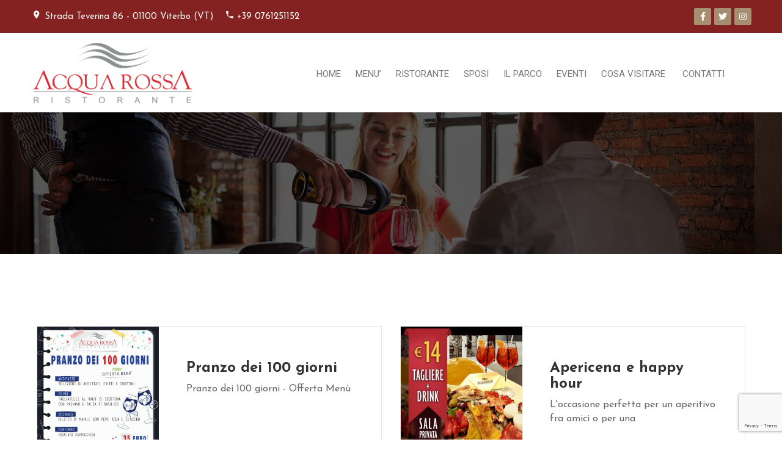

--- FILE ---
content_type: text/html; charset=UTF-8
request_url: https://acquarossa.it/event_cat/events/
body_size: 15203
content:
<!DOCTYPE html>
<html dir="ltr" lang="it-IT" prefix="og: https://ogp.me/ns#" >

<head>
    <meta http-equiv="Content-Type" content="text/html; charset=UTF-8" />
    <link rel="profile" href="https://gmpg.org/xfn/11">
    <link rel="pingback" href="https://acquarossa.it/xmlrpc.php">
    <meta http-equiv="X-UA-Compatible" content="IE=edge">
    <meta name="viewport" content="width=device-width, initial-scale=1, shrink-to-fit=no"/>
    <title>events | Ristorante Acquarossa - Viterbo</title>

		<!-- All in One SEO 4.9.2 - aioseo.com -->
	<meta name="robots" content="max-image-preview:large" />
	<link rel="canonical" href="https://acquarossa.it/event_cat/events/" />
	<meta name="generator" content="All in One SEO (AIOSEO) 4.9.2" />
		<script type="application/ld+json" class="aioseo-schema">
			{"@context":"https:\/\/schema.org","@graph":[{"@type":"BreadcrumbList","@id":"https:\/\/acquarossa.it\/event_cat\/events\/#breadcrumblist","itemListElement":[{"@type":"ListItem","@id":"https:\/\/acquarossa.it#listItem","position":1,"name":"Home","item":"https:\/\/acquarossa.it","nextItem":{"@type":"ListItem","@id":"https:\/\/acquarossa.it\/event_cat\/events\/#listItem","name":"events"}},{"@type":"ListItem","@id":"https:\/\/acquarossa.it\/event_cat\/events\/#listItem","position":2,"name":"events","previousItem":{"@type":"ListItem","@id":"https:\/\/acquarossa.it#listItem","name":"Home"}}]},{"@type":"CollectionPage","@id":"https:\/\/acquarossa.it\/event_cat\/events\/#collectionpage","url":"https:\/\/acquarossa.it\/event_cat\/events\/","name":"events | Ristorante Acquarossa - Viterbo","inLanguage":"it-IT","isPartOf":{"@id":"https:\/\/acquarossa.it\/#website"},"breadcrumb":{"@id":"https:\/\/acquarossa.it\/event_cat\/events\/#breadcrumblist"}},{"@type":"Organization","@id":"https:\/\/acquarossa.it\/#organization","name":"Ristorante Acquarossa - Viterbo","url":"https:\/\/acquarossa.it\/"},{"@type":"WebSite","@id":"https:\/\/acquarossa.it\/#website","url":"https:\/\/acquarossa.it\/","name":"Ristorante Acquarossa - Viterbo","inLanguage":"it-IT","publisher":{"@id":"https:\/\/acquarossa.it\/#organization"}}]}
		</script>
		<!-- All in One SEO -->

<link rel='dns-prefetch' href='//fonts.googleapis.com' />
<link rel="alternate" type="application/rss+xml" title="Ristorante Acquarossa - Viterbo &raquo; Feed" href="https://acquarossa.it/feed/" />
<link rel="alternate" type="application/rss+xml" title="Feed Ristorante Acquarossa - Viterbo &raquo; events Event Category" href="https://acquarossa.it/event_cat/events/feed/" />
<script type="text/javascript">
/* <![CDATA[ */
window._wpemojiSettings = {"baseUrl":"https:\/\/s.w.org\/images\/core\/emoji\/15.0.3\/72x72\/","ext":".png","svgUrl":"https:\/\/s.w.org\/images\/core\/emoji\/15.0.3\/svg\/","svgExt":".svg","source":{"concatemoji":"https:\/\/acquarossa.it\/wp-includes\/js\/wp-emoji-release.min.js?ver=6.5.7"}};
/*! This file is auto-generated */
!function(i,n){var o,s,e;function c(e){try{var t={supportTests:e,timestamp:(new Date).valueOf()};sessionStorage.setItem(o,JSON.stringify(t))}catch(e){}}function p(e,t,n){e.clearRect(0,0,e.canvas.width,e.canvas.height),e.fillText(t,0,0);var t=new Uint32Array(e.getImageData(0,0,e.canvas.width,e.canvas.height).data),r=(e.clearRect(0,0,e.canvas.width,e.canvas.height),e.fillText(n,0,0),new Uint32Array(e.getImageData(0,0,e.canvas.width,e.canvas.height).data));return t.every(function(e,t){return e===r[t]})}function u(e,t,n){switch(t){case"flag":return n(e,"\ud83c\udff3\ufe0f\u200d\u26a7\ufe0f","\ud83c\udff3\ufe0f\u200b\u26a7\ufe0f")?!1:!n(e,"\ud83c\uddfa\ud83c\uddf3","\ud83c\uddfa\u200b\ud83c\uddf3")&&!n(e,"\ud83c\udff4\udb40\udc67\udb40\udc62\udb40\udc65\udb40\udc6e\udb40\udc67\udb40\udc7f","\ud83c\udff4\u200b\udb40\udc67\u200b\udb40\udc62\u200b\udb40\udc65\u200b\udb40\udc6e\u200b\udb40\udc67\u200b\udb40\udc7f");case"emoji":return!n(e,"\ud83d\udc26\u200d\u2b1b","\ud83d\udc26\u200b\u2b1b")}return!1}function f(e,t,n){var r="undefined"!=typeof WorkerGlobalScope&&self instanceof WorkerGlobalScope?new OffscreenCanvas(300,150):i.createElement("canvas"),a=r.getContext("2d",{willReadFrequently:!0}),o=(a.textBaseline="top",a.font="600 32px Arial",{});return e.forEach(function(e){o[e]=t(a,e,n)}),o}function t(e){var t=i.createElement("script");t.src=e,t.defer=!0,i.head.appendChild(t)}"undefined"!=typeof Promise&&(o="wpEmojiSettingsSupports",s=["flag","emoji"],n.supports={everything:!0,everythingExceptFlag:!0},e=new Promise(function(e){i.addEventListener("DOMContentLoaded",e,{once:!0})}),new Promise(function(t){var n=function(){try{var e=JSON.parse(sessionStorage.getItem(o));if("object"==typeof e&&"number"==typeof e.timestamp&&(new Date).valueOf()<e.timestamp+604800&&"object"==typeof e.supportTests)return e.supportTests}catch(e){}return null}();if(!n){if("undefined"!=typeof Worker&&"undefined"!=typeof OffscreenCanvas&&"undefined"!=typeof URL&&URL.createObjectURL&&"undefined"!=typeof Blob)try{var e="postMessage("+f.toString()+"("+[JSON.stringify(s),u.toString(),p.toString()].join(",")+"));",r=new Blob([e],{type:"text/javascript"}),a=new Worker(URL.createObjectURL(r),{name:"wpTestEmojiSupports"});return void(a.onmessage=function(e){c(n=e.data),a.terminate(),t(n)})}catch(e){}c(n=f(s,u,p))}t(n)}).then(function(e){for(var t in e)n.supports[t]=e[t],n.supports.everything=n.supports.everything&&n.supports[t],"flag"!==t&&(n.supports.everythingExceptFlag=n.supports.everythingExceptFlag&&n.supports[t]);n.supports.everythingExceptFlag=n.supports.everythingExceptFlag&&!n.supports.flag,n.DOMReady=!1,n.readyCallback=function(){n.DOMReady=!0}}).then(function(){return e}).then(function(){var e;n.supports.everything||(n.readyCallback(),(e=n.source||{}).concatemoji?t(e.concatemoji):e.wpemoji&&e.twemoji&&(t(e.twemoji),t(e.wpemoji)))}))}((window,document),window._wpemojiSettings);
/* ]]> */
</script>
<style id='wp-emoji-styles-inline-css' type='text/css'>

	img.wp-smiley, img.emoji {
		display: inline !important;
		border: none !important;
		box-shadow: none !important;
		height: 1em !important;
		width: 1em !important;
		margin: 0 0.07em !important;
		vertical-align: -0.1em !important;
		background: none !important;
		padding: 0 !important;
	}
</style>
<link rel='stylesheet' id='wp-block-library-css' href='https://acquarossa.it/wp-includes/css/dist/block-library/style.min.css?ver=6.5.7' type='text/css' media='all' />
<link rel='stylesheet' id='aioseo/css/src/vue/standalone/blocks/table-of-contents/global.scss-css' href='https://acquarossa.it/wp-content/plugins/all-in-one-seo-pack/dist/Lite/assets/css/table-of-contents/global.e90f6d47.css?ver=4.9.2' type='text/css' media='all' />
<style id='classic-theme-styles-inline-css' type='text/css'>
/*! This file is auto-generated */
.wp-block-button__link{color:#fff;background-color:#32373c;border-radius:9999px;box-shadow:none;text-decoration:none;padding:calc(.667em + 2px) calc(1.333em + 2px);font-size:1.125em}.wp-block-file__button{background:#32373c;color:#fff;text-decoration:none}
</style>
<style id='global-styles-inline-css' type='text/css'>
body{--wp--preset--color--black: #000000;--wp--preset--color--cyan-bluish-gray: #abb8c3;--wp--preset--color--white: #ffffff;--wp--preset--color--pale-pink: #f78da7;--wp--preset--color--vivid-red: #cf2e2e;--wp--preset--color--luminous-vivid-orange: #ff6900;--wp--preset--color--luminous-vivid-amber: #fcb900;--wp--preset--color--light-green-cyan: #7bdcb5;--wp--preset--color--vivid-green-cyan: #00d084;--wp--preset--color--pale-cyan-blue: #8ed1fc;--wp--preset--color--vivid-cyan-blue: #0693e3;--wp--preset--color--vivid-purple: #9b51e0;--wp--preset--gradient--vivid-cyan-blue-to-vivid-purple: linear-gradient(135deg,rgba(6,147,227,1) 0%,rgb(155,81,224) 100%);--wp--preset--gradient--light-green-cyan-to-vivid-green-cyan: linear-gradient(135deg,rgb(122,220,180) 0%,rgb(0,208,130) 100%);--wp--preset--gradient--luminous-vivid-amber-to-luminous-vivid-orange: linear-gradient(135deg,rgba(252,185,0,1) 0%,rgba(255,105,0,1) 100%);--wp--preset--gradient--luminous-vivid-orange-to-vivid-red: linear-gradient(135deg,rgba(255,105,0,1) 0%,rgb(207,46,46) 100%);--wp--preset--gradient--very-light-gray-to-cyan-bluish-gray: linear-gradient(135deg,rgb(238,238,238) 0%,rgb(169,184,195) 100%);--wp--preset--gradient--cool-to-warm-spectrum: linear-gradient(135deg,rgb(74,234,220) 0%,rgb(151,120,209) 20%,rgb(207,42,186) 40%,rgb(238,44,130) 60%,rgb(251,105,98) 80%,rgb(254,248,76) 100%);--wp--preset--gradient--blush-light-purple: linear-gradient(135deg,rgb(255,206,236) 0%,rgb(152,150,240) 100%);--wp--preset--gradient--blush-bordeaux: linear-gradient(135deg,rgb(254,205,165) 0%,rgb(254,45,45) 50%,rgb(107,0,62) 100%);--wp--preset--gradient--luminous-dusk: linear-gradient(135deg,rgb(255,203,112) 0%,rgb(199,81,192) 50%,rgb(65,88,208) 100%);--wp--preset--gradient--pale-ocean: linear-gradient(135deg,rgb(255,245,203) 0%,rgb(182,227,212) 50%,rgb(51,167,181) 100%);--wp--preset--gradient--electric-grass: linear-gradient(135deg,rgb(202,248,128) 0%,rgb(113,206,126) 100%);--wp--preset--gradient--midnight: linear-gradient(135deg,rgb(2,3,129) 0%,rgb(40,116,252) 100%);--wp--preset--font-size--small: 13px;--wp--preset--font-size--medium: 20px;--wp--preset--font-size--large: 36px;--wp--preset--font-size--x-large: 42px;--wp--preset--spacing--20: 0.44rem;--wp--preset--spacing--30: 0.67rem;--wp--preset--spacing--40: 1rem;--wp--preset--spacing--50: 1.5rem;--wp--preset--spacing--60: 2.25rem;--wp--preset--spacing--70: 3.38rem;--wp--preset--spacing--80: 5.06rem;--wp--preset--shadow--natural: 6px 6px 9px rgba(0, 0, 0, 0.2);--wp--preset--shadow--deep: 12px 12px 50px rgba(0, 0, 0, 0.4);--wp--preset--shadow--sharp: 6px 6px 0px rgba(0, 0, 0, 0.2);--wp--preset--shadow--outlined: 6px 6px 0px -3px rgba(255, 255, 255, 1), 6px 6px rgba(0, 0, 0, 1);--wp--preset--shadow--crisp: 6px 6px 0px rgba(0, 0, 0, 1);}:where(.is-layout-flex){gap: 0.5em;}:where(.is-layout-grid){gap: 0.5em;}body .is-layout-flex{display: flex;}body .is-layout-flex{flex-wrap: wrap;align-items: center;}body .is-layout-flex > *{margin: 0;}body .is-layout-grid{display: grid;}body .is-layout-grid > *{margin: 0;}:where(.wp-block-columns.is-layout-flex){gap: 2em;}:where(.wp-block-columns.is-layout-grid){gap: 2em;}:where(.wp-block-post-template.is-layout-flex){gap: 1.25em;}:where(.wp-block-post-template.is-layout-grid){gap: 1.25em;}.has-black-color{color: var(--wp--preset--color--black) !important;}.has-cyan-bluish-gray-color{color: var(--wp--preset--color--cyan-bluish-gray) !important;}.has-white-color{color: var(--wp--preset--color--white) !important;}.has-pale-pink-color{color: var(--wp--preset--color--pale-pink) !important;}.has-vivid-red-color{color: var(--wp--preset--color--vivid-red) !important;}.has-luminous-vivid-orange-color{color: var(--wp--preset--color--luminous-vivid-orange) !important;}.has-luminous-vivid-amber-color{color: var(--wp--preset--color--luminous-vivid-amber) !important;}.has-light-green-cyan-color{color: var(--wp--preset--color--light-green-cyan) !important;}.has-vivid-green-cyan-color{color: var(--wp--preset--color--vivid-green-cyan) !important;}.has-pale-cyan-blue-color{color: var(--wp--preset--color--pale-cyan-blue) !important;}.has-vivid-cyan-blue-color{color: var(--wp--preset--color--vivid-cyan-blue) !important;}.has-vivid-purple-color{color: var(--wp--preset--color--vivid-purple) !important;}.has-black-background-color{background-color: var(--wp--preset--color--black) !important;}.has-cyan-bluish-gray-background-color{background-color: var(--wp--preset--color--cyan-bluish-gray) !important;}.has-white-background-color{background-color: var(--wp--preset--color--white) !important;}.has-pale-pink-background-color{background-color: var(--wp--preset--color--pale-pink) !important;}.has-vivid-red-background-color{background-color: var(--wp--preset--color--vivid-red) !important;}.has-luminous-vivid-orange-background-color{background-color: var(--wp--preset--color--luminous-vivid-orange) !important;}.has-luminous-vivid-amber-background-color{background-color: var(--wp--preset--color--luminous-vivid-amber) !important;}.has-light-green-cyan-background-color{background-color: var(--wp--preset--color--light-green-cyan) !important;}.has-vivid-green-cyan-background-color{background-color: var(--wp--preset--color--vivid-green-cyan) !important;}.has-pale-cyan-blue-background-color{background-color: var(--wp--preset--color--pale-cyan-blue) !important;}.has-vivid-cyan-blue-background-color{background-color: var(--wp--preset--color--vivid-cyan-blue) !important;}.has-vivid-purple-background-color{background-color: var(--wp--preset--color--vivid-purple) !important;}.has-black-border-color{border-color: var(--wp--preset--color--black) !important;}.has-cyan-bluish-gray-border-color{border-color: var(--wp--preset--color--cyan-bluish-gray) !important;}.has-white-border-color{border-color: var(--wp--preset--color--white) !important;}.has-pale-pink-border-color{border-color: var(--wp--preset--color--pale-pink) !important;}.has-vivid-red-border-color{border-color: var(--wp--preset--color--vivid-red) !important;}.has-luminous-vivid-orange-border-color{border-color: var(--wp--preset--color--luminous-vivid-orange) !important;}.has-luminous-vivid-amber-border-color{border-color: var(--wp--preset--color--luminous-vivid-amber) !important;}.has-light-green-cyan-border-color{border-color: var(--wp--preset--color--light-green-cyan) !important;}.has-vivid-green-cyan-border-color{border-color: var(--wp--preset--color--vivid-green-cyan) !important;}.has-pale-cyan-blue-border-color{border-color: var(--wp--preset--color--pale-cyan-blue) !important;}.has-vivid-cyan-blue-border-color{border-color: var(--wp--preset--color--vivid-cyan-blue) !important;}.has-vivid-purple-border-color{border-color: var(--wp--preset--color--vivid-purple) !important;}.has-vivid-cyan-blue-to-vivid-purple-gradient-background{background: var(--wp--preset--gradient--vivid-cyan-blue-to-vivid-purple) !important;}.has-light-green-cyan-to-vivid-green-cyan-gradient-background{background: var(--wp--preset--gradient--light-green-cyan-to-vivid-green-cyan) !important;}.has-luminous-vivid-amber-to-luminous-vivid-orange-gradient-background{background: var(--wp--preset--gradient--luminous-vivid-amber-to-luminous-vivid-orange) !important;}.has-luminous-vivid-orange-to-vivid-red-gradient-background{background: var(--wp--preset--gradient--luminous-vivid-orange-to-vivid-red) !important;}.has-very-light-gray-to-cyan-bluish-gray-gradient-background{background: var(--wp--preset--gradient--very-light-gray-to-cyan-bluish-gray) !important;}.has-cool-to-warm-spectrum-gradient-background{background: var(--wp--preset--gradient--cool-to-warm-spectrum) !important;}.has-blush-light-purple-gradient-background{background: var(--wp--preset--gradient--blush-light-purple) !important;}.has-blush-bordeaux-gradient-background{background: var(--wp--preset--gradient--blush-bordeaux) !important;}.has-luminous-dusk-gradient-background{background: var(--wp--preset--gradient--luminous-dusk) !important;}.has-pale-ocean-gradient-background{background: var(--wp--preset--gradient--pale-ocean) !important;}.has-electric-grass-gradient-background{background: var(--wp--preset--gradient--electric-grass) !important;}.has-midnight-gradient-background{background: var(--wp--preset--gradient--midnight) !important;}.has-small-font-size{font-size: var(--wp--preset--font-size--small) !important;}.has-medium-font-size{font-size: var(--wp--preset--font-size--medium) !important;}.has-large-font-size{font-size: var(--wp--preset--font-size--large) !important;}.has-x-large-font-size{font-size: var(--wp--preset--font-size--x-large) !important;}
.wp-block-navigation a:where(:not(.wp-element-button)){color: inherit;}
:where(.wp-block-post-template.is-layout-flex){gap: 1.25em;}:where(.wp-block-post-template.is-layout-grid){gap: 1.25em;}
:where(.wp-block-columns.is-layout-flex){gap: 2em;}:where(.wp-block-columns.is-layout-grid){gap: 2em;}
.wp-block-pullquote{font-size: 1.5em;line-height: 1.6;}
</style>
<link rel='stylesheet' id='contact-form-7-css' href='https://acquarossa.it/wp-content/plugins/contact-form-7/includes/css/styles.css?ver=5.9.8' type='text/css' media='all' />
<link rel='stylesheet' id='rs-plugin-settings-css' href='https://acquarossa.it/wp-content/plugins/revslider/public/assets/css/rs6.css?ver=6.1.0' type='text/css' media='all' />
<style id='rs-plugin-settings-inline-css' type='text/css'>
#rs-demo-id {}
</style>
<link rel='stylesheet' id='select2-css' href='https://acquarossa.it/wp-content/themes/reon/customize/assets/libs/select2/select2.min.css' type='text/css' media='all' />
<link rel='stylesheet' id='datepicker-css' href='https://acquarossa.it/wp-content/themes/reon/assets/libs/datepicker/css/jquery-ui.min.css' type='text/css' media='all' />
<link rel='stylesheet' id='material-icon-css' href='https://acquarossa.it/wp-content/themes/reon/assets/libs/material-design-iconic-font/css/material-design-iconic-font.min.css' type='text/css' media='all' />
<link rel='stylesheet' id='fontawesome-css' href='https://acquarossa.it/wp-content/themes/reon/assets/libs/font-awesome-5/css/fontawesome-all.min.css' type='text/css' media='all' />
<link rel='stylesheet' id='v4-shims-css' href='https://acquarossa.it/wp-content/themes/reon/assets/libs/font-awesome-5/css/v4-shims.min.css' type='text/css' media='all' />
<link rel='stylesheet' id='bootstrap-css' href='https://acquarossa.it/wp-content/themes/reon/assets/libs/bootrap/css/bootstrap.min.css' type='text/css' media='all' />
<link rel='stylesheet' id='owl-carousel-css' href='https://acquarossa.it/wp-content/themes/reon/assets/libs/owl/css/owl.carousel.min.css' type='text/css' media='all' />
<link rel='stylesheet' id='owl-carousel-default-css' href='https://acquarossa.it/wp-content/themes/reon/assets/libs/owl/css/owl.theme.default.min.css' type='text/css' media='all' />
<link rel='stylesheet' id='fancybox-css' href='https://acquarossa.it/wp-content/themes/reon/assets/libs/fancybox-master/css/jquery.fancybox.min.css' type='text/css' media='all' />
<link rel='stylesheet' id='reon-theme-css' href='https://acquarossa.it/wp-content/themes/reon/assets/css/theme.css' type='text/css' media='all' />
<link rel='stylesheet' id='reon-style-css' href='https://acquarossa.it/wp-content/themes/reon/style.css' type='text/css' media='all' />
<style id='reon-style-inline-css' type='text/css'>
   
@media (min-width: 769px){
    #sidebar-woo{
        flex: 0 0 320px;
        max-width: 320px;
        padding: 0;
    }
    
    #main-content-woo{
        flex: 0 0 calc(100% - 320px);
        max-width: calc(100% - 320px);
        padding-right: 60px;
        padding-left: 0;
    }
}

@media(max-width: 768px){
    #sidebar-woo, #main-content-woo{
        flex: 0 0 100%;
        max-width: 100%;
    }
    
}
@media (min-width: 992px){
    #sidebar{
        flex: 0 0 320px;
        max-width: 320px;
        padding-left: 50px;
        padding-right: 0;
    }
    
    #main-content{
        flex: 0 0 calc(100% - 320px);
        max-width: calc(100% - 320px);
    }
}

@media(max-width: 991px){
    #sidebar, #main-content{
        flex: 0 0 100%;
        max-width: 100%;
    }
    
}

body{
	font-family: Josefin Sans, sans-serif;
	font-weight: 400;
	font-size: 16px;
	line-height: 1.67;
	letter-spacing: 0px;
	color: #666;
}
p{
	color: #666;
}
.main-color{
	color: #721a09;	
}

.special-heading{
	font-family: Satisfy, sans-serif;
}

.second_font, .ova_menu_clasic {
	font-family: Josefin Sans, sans-serif;
}
.three_font {
	font-family: Satisfy, sans-serif;
}


/*---------------------------------------
			Blog
----------------------------------------*/
.blog-reon-sidebar .blog-detail .post-readmore a:hover,
.sidebar .widget.widget_categories ul .cat-item a:hover,
.sidebar .widget.recent-posts-widget-with-thumbnails ul li a .rpwwt-post-title:hover,
.sidebar .widget.widget_tag_cloud .tagcloud a:hover,
.breadcrumb-section.single-reon .breadcrumb-inner .breadcrumbs-text .date-cmt .comment a:hover,
.reon-detail-blog .post-wrap .socials .tags a:hover,
.reon-detail-blog .post-wrap .socials .socials-inner a:hover,
.content_comments .comments .comment-respond small a:hover,
.content_comments .comments ul.commentlists li.comment .comment_item .comment-content .ova_reply a:hover,
article.post-wrap h2.post-title a:hover,
article.post-wrap .date-cmt .comment a:hover
{
	color: #721a09;
}

.reon-detail-blog .post-wrap .socials .tags a
{
	background-color: #721a09 !important;
}

@media(max-width: 575px){

.menu-hp-1 .owl-carousel .owl-item .menu-content .menu-detail .menu-inner .food-info .name span.price,
.menu-v1-section .grid-item .menu-inner .desc_our span .price
{
	color: #721a09;
}

}

</style>
<link rel='stylesheet' id='ova-google-fonts-css' href='//fonts.googleapis.com/css?family=Josefin+Sans%3A100%2C200%2C300%2C400%2C500%2C600%2C700%2C800%2C900%7CJosefin+Sans%3A100%2C200%2C300%2C400%2C500%2C600%2C700%2C800%2C900%7CSatisfy%3Aregular' type='text/css' media='all' />
<link rel='stylesheet' id='recent-posts-widget-with-thumbnails-public-style-css' href='https://acquarossa.it/wp-content/plugins/recent-posts-widget-with-thumbnails/public.css?ver=7.1.1' type='text/css' media='all' />
<link rel='stylesheet' id='elementor-frontend-legacy-css' href='https://acquarossa.it/wp-content/plugins/elementor/assets/css/frontend-legacy.min.css?ver=3.4.8' type='text/css' media='all' />
<link rel='stylesheet' id='elementor-frontend-css' href='https://acquarossa.it/wp-content/plugins/elementor/assets/css/frontend.min.css?ver=3.4.8' type='text/css' media='all' />
<link rel='stylesheet' id='style-elementor-css' href='https://acquarossa.it/wp-content/plugins/ova-framework/assets/css/style-elementor.css' type='text/css' media='all' />
<script type="text/javascript" src="https://acquarossa.it/wp-includes/js/jquery/jquery.min.js?ver=3.7.1" id="jquery-core-js"></script>
<script type="text/javascript" src="https://acquarossa.it/wp-includes/js/jquery/jquery-migrate.min.js?ver=3.4.1" id="jquery-migrate-js"></script>
<script type="text/javascript" src="https://acquarossa.it/wp-content/plugins/revslider/public/assets/js/revolution.tools.min.js?ver=6.0" id="tp-tools-js"></script>
<script type="text/javascript" src="https://acquarossa.it/wp-content/plugins/revslider/public/assets/js/rs6.min.js?ver=6.1.0" id="revmin-js"></script>
<script type="text/javascript" src="https://acquarossa.it/wp-content/plugins/ova-framework//assets/libs/jquery-countdown/jquery.plugin.min.js" id="jquery-countdown-plugin-js"></script>
<script type="text/javascript" src="https://acquarossa.it/wp-content/plugins/ova-framework//assets/libs/jquery-countdown/jquery.countdown.min.js" id="jquery-countdown-js"></script>
<link rel="https://api.w.org/" href="https://acquarossa.it/wp-json/" /><link rel="EditURI" type="application/rsd+xml" title="RSD" href="https://acquarossa.it/xmlrpc.php?rsd" />
<meta name="generator" content="WordPress 6.5.7" />
	    	<script type="text/javascript">
	    	    var ajaxurl = 'https://acquarossa.it/wp-admin/admin-ajax.php';
	    	</script>
		<meta name="generator" content="Powered by Slider Revolution 6.1.0 - responsive, Mobile-Friendly Slider Plugin for WordPress with comfortable drag and drop interface." />
<link rel="icon" href="https://acquarossa.it/wp-content/uploads/2018/12/cropped-favicon-150x150.png" sizes="32x32" />
<link rel="icon" href="https://acquarossa.it/wp-content/uploads/2018/12/cropped-favicon-300x300.png" sizes="192x192" />
<link rel="apple-touch-icon" href="https://acquarossa.it/wp-content/uploads/2018/12/cropped-favicon-300x300.png" />
<meta name="msapplication-TileImage" content="https://acquarossa.it/wp-content/uploads/2018/12/cropped-favicon-300x300.png" />
<script type="text/javascript">function setREVStartSize(a){try{var b,c=document.getElementById(a.c).parentNode.offsetWidth;if(c=0===c||isNaN(c)?window.innerWidth:c,a.tabw=void 0===a.tabw?0:parseInt(a.tabw),a.thumbw=void 0===a.thumbw?0:parseInt(a.thumbw),a.tabh=void 0===a.tabh?0:parseInt(a.tabh),a.thumbh=void 0===a.thumbh?0:parseInt(a.thumbh),a.tabhide=void 0===a.tabhide?0:parseInt(a.tabhide),a.thumbhide=void 0===a.thumbhide?0:parseInt(a.thumbhide),a.mh=void 0===a.mh||""==a.mh?0:a.mh,"fullscreen"===a.layout||"fullscreen"===a.l)b=Math.max(a.mh,window.innerHeight);else{for(var d in a.gw=Array.isArray(a.gw)?a.gw:[a.gw],a.rl)(void 0===a.gw[d]||0===a.gw[d])&&(a.gw[d]=a.gw[d-1]);for(var d in a.gh=void 0===a.el||""===a.el||Array.isArray(a.el)&&0==a.el.length?a.gh:a.el,a.gh=Array.isArray(a.gh)?a.gh:[a.gh],a.rl)(void 0===a.gh[d]||0===a.gh[d])&&(a.gh[d]=a.gh[d-1]);var e,f=Array(a.rl.length),g=0;for(var d in a.tabw=a.tabhide>=c?0:a.tabw,a.thumbw=a.thumbhide>=c?0:a.thumbw,a.tabh=a.tabhide>=c?0:a.tabh,a.thumbh=a.thumbhide>=c?0:a.thumbh,a.rl)f[d]=a.rl[d]<window.innerWidth?0:a.rl[d];for(var d in e=f[0],f)e>f[d]&&0<f[d]&&(e=f[d],g=d);var h=c>a.gw[g]+a.tabw+a.thumbw?1:(c-(a.tabw+a.thumbw))/a.gw[g];b=a.gh[g]*h+(a.tabh+a.thumbh)}void 0===window.rs_init_css&&(window.rs_init_css=document.head.appendChild(document.createElement("style"))),document.getElementById(a.c).height=b,window.rs_init_css.innerHTML+="#"+a.c+"_wrapper { height: "+b+"px }"}catch(a){console.log("Failure at Presize of Slider:"+a)}};</script>
		<style type="text/css" id="wp-custom-css">
			#sposipage .section-box {
	padding-top: 150px;
    padding-bottom: 150px;
}

.wpcf7-list-item input[type='checkbox'] {
	-webkit-appearance: checkbox !important;
    float: left;
    width: auto;
    margin-right: 10px;
    margin-left: -15px;
}

.fdm-item-title
{
	font-size: 100% !important;
	font-family: 'Colibri' !important;
}

.fdm-item-content
{
	font-family: 'Colibri' !important;
	
}
.three_font {
	color: #842222 !important;
	font-size: 70px !important;
}
.breadcrumbs-text {
	display: none;
}
.elementor-slideshow__title {
	display: none;
}
.date, .time, .cost{
	display:none;
}
		</style>
						<style type="text/css" id="c4wp-checkout-css">
					.woocommerce-checkout .c4wp_captcha_field {
						margin-bottom: 10px;
						margin-top: 15px;
						position: relative;
						display: inline-block;
					}
				</style>
								<style type="text/css" id="c4wp-v3-lp-form-css">
					.login #login, .login #lostpasswordform {
						min-width: 350px !important;
					}
					.wpforms-field-c4wp iframe {
						width: 100% !important;
					}
				</style>
							<style type="text/css" id="c4wp-v3-lp-form-css">
				.login #login, .login #lostpasswordform {
					min-width: 350px !important;
				}
				.wpforms-field-c4wp iframe {
					width: 100% !important;
				}
			</style>
			</head>

<body data-rsssl=1 class="archive tax-event_cat term-events term-17 elementor-default elementor-kit-3061" ><div class="ova-wrapp">
	
	<div id="fb-root"></div>
<script async defer crossorigin="anonymous" src="https://connect.facebook.net/it_IT/sdk.js#xfbml=1&version=v5.0&appId=166639470090029&autoLogAppEvents=1"></script>
	
		<div data-elementor-type="wp-post" data-elementor-id="179" class="elementor elementor-179" data-elementor-settings="[]">
						<div class="elementor-inner">
							<div class="elementor-section-wrap">
							<section class="elementor-section elementor-top-section elementor-element elementor-element-e414a72 elementor-hidden-phone elementor-section-content-middle elementor-section-boxed elementor-section-height-default elementor-section-height-default" data-id="e414a72" data-element_type="section" data-settings="{&quot;background_background&quot;:&quot;classic&quot;}">
						<div class="elementor-container elementor-column-gap-default">
							<div class="elementor-row">
					<div class="elementor-column elementor-col-50 elementor-top-column elementor-element elementor-element-167ce54" data-id="167ce54" data-element_type="column" data-settings="{&quot;background_background&quot;:&quot;classic&quot;}">
			<div class="elementor-column-wrap elementor-element-populated">
							<div class="elementor-widget-wrap">
						<div class="elementor-element elementor-element-645ec1e elementor-widget__width-auto elementor-widget elementor-widget-ova_contact_info" data-id="645ec1e" data-element_type="widget" data-widget_type="ova_contact_info.default">
				<div class="elementor-widget-container">
			<div class="ova_contact_us"><i class="icon  zmdi zmdi-pin"></i><div class="text">Strada Teverina 86 - 01100 Viterbo (VT) </div><div class="des"></div></div>		</div>
				</div>
				<div class="elementor-element elementor-element-0543938 elementor-widget__width-auto elementor-widget elementor-widget-ova_contact_info" data-id="0543938" data-element_type="widget" data-widget_type="ova_contact_info.default">
				<div class="elementor-widget-container">
			<div class="ova_contact_us"><i class="icon  zmdi zmdi-phone"></i><div class="text"><a href="tel:+39 0761251152">+39 0761251152</a></div><div class="des"></div></div>		</div>
				</div>
						</div>
					</div>
		</div>
				<div class="elementor-column elementor-col-50 elementor-top-column elementor-element elementor-element-993fb0c" data-id="993fb0c" data-element_type="column">
			<div class="elementor-column-wrap elementor-element-populated">
							<div class="elementor-widget-wrap">
						<div class="elementor-element elementor-element-5fcd0e2 e-grid-align-right e-grid-align-mobile-left elementor-shape-rounded elementor-grid-0 elementor-widget elementor-widget-social-icons" data-id="5fcd0e2" data-element_type="widget" data-widget_type="social-icons.default">
				<div class="elementor-widget-container">
					<div class="elementor-social-icons-wrapper elementor-grid">
							<span class="elementor-grid-item">
					<a class="elementor-icon elementor-social-icon elementor-social-icon-facebook-f elementor-repeater-item-cb622f9" href="https://www.facebook.com/AcquarossaRistoranteViterbo/" target="_blank">
						<span class="elementor-screen-only">Facebook-f</span>
						<i class="fab fa-facebook-f"></i>					</a>
				</span>
							<span class="elementor-grid-item">
					<a class="elementor-icon elementor-social-icon elementor-social-icon-twitter elementor-repeater-item-e0a1e8e" href="https://twitter.com/acquarossavt" target="_blank">
						<span class="elementor-screen-only">Twitter</span>
						<i class="fab fa-twitter"></i>					</a>
				</span>
							<span class="elementor-grid-item">
					<a class="elementor-icon elementor-social-icon elementor-social-icon-instagram elementor-repeater-item-5a17404" href="https://www.instagram.com/ristoranteacquarossa/" target="_blank">
						<span class="elementor-screen-only">Instagram</span>
						<i class="fab fa-instagram"></i>					</a>
				</span>
					</div>
				</div>
				</div>
						</div>
					</div>
		</div>
								</div>
					</div>
		</section>
				<section class="elementor-section elementor-top-section elementor-element elementor-element-0c445b4 elementor-section-content-middle ovamenu_shrink bg_white elementor-section-boxed elementor-section-height-default elementor-section-height-default" data-id="0c445b4" data-element_type="section" data-settings="{&quot;background_background&quot;:&quot;classic&quot;}">
						<div class="elementor-container elementor-column-gap-no">
							<div class="elementor-row">
					<div class="elementor-column elementor-col-50 elementor-top-column elementor-element elementor-element-f5e3223" data-id="f5e3223" data-element_type="column">
			<div class="elementor-column-wrap elementor-element-populated">
							<div class="elementor-widget-wrap">
						<div class="elementor-element elementor-element-aa821a8 elementor-widget elementor-widget-ova_logo" data-id="aa821a8" data-element_type="widget" data-widget_type="ova_logo.default">
				<div class="elementor-widget-container">
			
			<a class="ova_logo" href="https://acquarossa.it/">
				<img src="https://acquarossa.it/wp-content/uploads/2018/12/logo-Acquarossa.png" alt="Ristorante Acquarossa &#8211; Viterbo" class="desk-logo d-none d-xl-block" />
				<img src="https://acquarossa.it/wp-content/uploads/2018/12/logo-Acquarossa.png" alt="Ristorante Acquarossa &#8211; Viterbo" class="mobile-logo d-block d-xl-none" />

				<img src="https://acquarossa.it/wp-content/uploads/2018/12/logo-Acquarossa.png" alt="Ristorante Acquarossa &#8211; Viterbo" class="logo-fixed" />
			</a>

				</div>
				</div>
						</div>
					</div>
		</div>
				<div class="elementor-column elementor-col-50 elementor-top-column elementor-element elementor-element-15a3514" data-id="15a3514" data-element_type="column">
			<div class="elementor-column-wrap elementor-element-populated">
							<div class="elementor-widget-wrap">
						<div class="elementor-element elementor-element-7a4b421 elementor-view-primary-menu elementor-widget__width-auto elementor-widget elementor-widget-ova_menu" data-id="7a4b421" data-element_type="widget" data-widget_type="ova_menu.default">
				<div class="elementor-widget-container">
					<div class="ova_menu_clasic">
			<div class="ova_wrap_nav row NavBtn_right NavBtn_right_m">

					<button class="ova_openNav" type="button">
						<i class="fas fa-bars"></i>
					</button>

					<div class="ova_nav canvas_left canvas_bg_gray">
						<a href="javascript:void(0)" class="ova_closeNav"><i class="fas fa-times"></i></a>
						<ul id="menu-primary-menu" class="menu sub_menu_dir_right"><li id="menu-item-2809" class="menu-item menu-item-type-post_type menu-item-object-page menu-item-home menu-item-2809"><a title="HOME" href="https://acquarossa.it/">HOME</a></li>
<li id="menu-item-3275" class="menu-item menu-item-type-custom menu-item-object-custom menu-item-has-children menu-item-3275 dropdown"><a title="MENU&#039;" href="https://acquarossa.it/menu/menu-principale/">MENU&#8217;<i class="arrow_carrot-down zmdi zmdi-chevron-down zmdi-hc-fw"></i></a><button type="button" class="dropdown-toggle"><i class="arrow_carrot-down zmdi zmdi-chevron-down zmdi-hc-fw"></i></button>
<ul role="menu" class=" dropdown-menu">
	<li id="menu-item-3869" class="menu-item menu-item-type-custom menu-item-object-custom menu-item-3869"><a title="ALLA CARTA" href="https://acquarossa.it/menu/menu-principale/">ALLA CARTA</a></li>
	<li id="menu-item-94" class="menu-item menu-item-type-post_type menu-item-object-page menu-item-94"><a title="OFFERTE" href="https://acquarossa.it/eventi/"><span class="glyphicon 						"></span>&nbsp;OFFERTE</a></li>
</ul>
</li>
<li id="menu-item-2743" class="menu-item menu-item-type-post_type menu-item-object-page menu-item-has-children menu-item-2743 dropdown"><a title="RISTORANTE" href="https://acquarossa.it/ristorante/">RISTORANTE<i class="arrow_carrot-down zmdi zmdi-chevron-down zmdi-hc-fw"></i></a><button type="button" class="dropdown-toggle"><i class="arrow_carrot-down zmdi zmdi-chevron-down zmdi-hc-fw"></i></button>
<ul role="menu" class=" dropdown-menu">
	<li id="menu-item-2873" class="menu-item menu-item-type-post_type menu-item-object-page menu-item-2873"><a title="OFFERTE" href="https://acquarossa.it/offerte/">OFFERTE</a></li>
	<li id="menu-item-3482" class="menu-item menu-item-type-post_type menu-item-object-page menu-item-3482"><a title="PRANZI PER GRUPPI" href="https://acquarossa.it/pranzi-per-gruppi-tours-e-gite/">PRANZI PER GRUPPI</a></li>
	<li id="menu-item-2895" class="menu-item menu-item-type-post_type menu-item-object-page menu-item-2895"><a title="VIDEO" href="https://acquarossa.it/eventi-speciali/">VIDEO</a></li>
	<li id="menu-item-85" class="menu-item menu-item-type-post_type menu-item-object-page menu-item-85"><a title="LE NOSTRE SPECIALITÀ" href="https://acquarossa.it/specialita/"><span class="glyphicon 						"></span>&nbsp;LE NOSTRE SPECIALITÀ</a></li>
</ul>
</li>
<li id="menu-item-2767" class="menu-item menu-item-type-post_type menu-item-object-page menu-item-has-children menu-item-2767 dropdown"><a title="SPOSI" href="https://acquarossa.it/sposi-matrimoni/">SPOSI<i class="arrow_carrot-down zmdi zmdi-chevron-down zmdi-hc-fw"></i></a><button type="button" class="dropdown-toggle"><i class="arrow_carrot-down zmdi zmdi-chevron-down zmdi-hc-fw"></i></button>
<ul role="menu" class=" dropdown-menu">
	<li id="menu-item-4006" class="menu-item menu-item-type-post_type menu-item-object-page menu-item-4006"><a title="LOCATION PER MATRIMONI E RITI CIVILI" href="https://acquarossa.it/location-matrimoni-riti-civili/">LOCATION PER MATRIMONI E RITI CIVILI</a></li>
</ul>
</li>
<li id="menu-item-2807" class="menu-item menu-item-type-post_type menu-item-object-page menu-item-2807"><a title="IL PARCO" href="https://acquarossa.it/il-parco/">IL PARCO</a></li>
<li id="menu-item-3873" class="menu-item menu-item-type-post_type menu-item-object-page menu-item-3873"><a title="EVENTI" href="https://acquarossa.it/eventi-speciali/">EVENTI</a></li>
<li id="menu-item-3532" class="menu-item menu-item-type-post_type menu-item-object-page menu-item-3532"><a title="COSA VISITARE" href="https://acquarossa.it/itinerari/">COSA VISITARE</a></li>
<li id="menu-item-93" class="menu-item menu-item-type-post_type menu-item-object-page menu-item-93"><a title="CONTATTI" href="https://acquarossa.it/contatti/"><span class="glyphicon 						"></span>&nbsp;CONTATTI</a></li>
</ul>					</div>

				<div class="ova_closeCanvas ova_closeNav"></div>
			</div>
		</div>
	
		

			</div>
				</div>
						</div>
					</div>
		</div>
								</div>
					</div>
		</section>
						</div>
						</div>
					</div>
		
<div class="page-content">

	<!-- Breadcrumb Section -->
	<section class="breadcrumb-events breadcrumb-section section-box" style="background-image: url(https://acquarossa.it/wp-content/themes/reon/assets/img/events-bc.jpg)">
		<div class="container">
			<div class="breadcrumb-inner">
											</div>	
		</div>
	</section>
	<!-- End Breadcrumb Section -->

	<!-- Events Section -->
	<section class="events-section section-box">
		<div class="container">
			<div class="row">
									<div class="col-xl-6 col-lg-6 col-md-6 col-sm-12 col-12">
						<div class="events-content">
							<div class="image">
								<a href="https://acquarossa.it/event/pranzo-dei-100-giorni/"><img src="https://acquarossa.it/wp-content/uploads/2024/01/WhatsApp-Image-2024-01-25-at-14.11.52-240x300.jpeg" srcset="https://acquarossa.it/wp-content/uploads/2024/01/WhatsApp-Image-2024-01-25-at-14.11.52-240x300.jpeg 240w, https://acquarossa.it/wp-content/uploads/2024/01/WhatsApp-Image-2024-01-25-at-14.11.52-768x959.jpeg 768w, https://acquarossa.it/wp-content/uploads/2024/01/WhatsApp-Image-2024-01-25-at-14.11.52.jpeg 820w" sizes="(max-width: 600px) 100vw, 600px" alt="Pranzo dei 100 giorni"></a>
							</div>
							<div class="events-detail">
																	<div class="time">
										<i class="zmdi zmdi-calendar-alt"></i>
										<span>23 Dicembre 2025</span>
									</div>
																									<h4><a href="https://acquarossa.it/event/pranzo-dei-100-giorni/" title="Pranzo dei 100 giorni">Pranzo dei 100 giorni</a></h4>
																									<p>Pranzo dei 100 giorni - Offerta Menù</p>
																									<a href="https://acquarossa.it/event/pranzo-dei-100-giorni/" title="Pranzo dei 100 giorni" class="more-link"></a>
															</div>
						</div>
					</div>
									<div class="col-xl-6 col-lg-6 col-md-6 col-sm-12 col-12">
						<div class="events-content">
							<div class="image">
								<a href="https://acquarossa.it/event/apericena-e-happy-hour/"><img src="https://acquarossa.it/wp-content/uploads/2021/11/EventoPrivato-POST-E14-300x300.jpg" srcset="https://acquarossa.it/wp-content/uploads/2021/11/EventoPrivato-POST-E14-300x300.jpg 300w, https://acquarossa.it/wp-content/uploads/2021/11/EventoPrivato-POST-E14-1024x1024.jpg 1024w, https://acquarossa.it/wp-content/uploads/2021/11/EventoPrivato-POST-E14-150x150.jpg 150w, https://acquarossa.it/wp-content/uploads/2021/11/EventoPrivato-POST-E14-768x768.jpg 768w, https://acquarossa.it/wp-content/uploads/2021/11/EventoPrivato-POST-E14-1536x1536.jpg 1536w, https://acquarossa.it/wp-content/uploads/2021/11/EventoPrivato-POST-E14-600x600.jpg 600w, https://acquarossa.it/wp-content/uploads/2021/11/EventoPrivato-POST-E14.jpg 1600w" sizes="(max-width: 600px) 100vw, 600px" alt="Apericena e happy hour"></a>
							</div>
							<div class="events-detail">
																	<div class="time">
										<i class="zmdi zmdi-calendar-alt"></i>
										<span>23 Dicembre 2025</span>
									</div>
																									<h4><a href="https://acquarossa.it/event/apericena-e-happy-hour/" title="Apericena e happy hour">Apericena e happy hour</a></h4>
																									<p>L'occasione perfetta per un aperitivo fra amici o per una</p>
																									<a href="https://acquarossa.it/event/apericena-e-happy-hour/" title="Apericena e happy hour" class="more-link"></a>
															</div>
						</div>
					</div>
									<div class="col-xl-6 col-lg-6 col-md-6 col-sm-12 col-12">
						<div class="events-content">
							<div class="image">
								<a href="https://acquarossa.it/event/menu-giropizza-per-bambini/"><img src="https://acquarossa.it/wp-content/uploads/2021/07/WhatsApp-Image-2023-05-16-at-16.37.49-240x300.jpeg" srcset="https://acquarossa.it/wp-content/uploads/2021/07/WhatsApp-Image-2023-05-16-at-16.37.49-240x300.jpeg 240w, https://acquarossa.it/wp-content/uploads/2021/07/WhatsApp-Image-2023-05-16-at-16.37.49-819x1024.jpeg 819w, https://acquarossa.it/wp-content/uploads/2021/07/WhatsApp-Image-2023-05-16-at-16.37.49-768x960.jpeg 768w, https://acquarossa.it/wp-content/uploads/2021/07/WhatsApp-Image-2023-05-16-at-16.37.49-1229x1536.jpeg 1229w, https://acquarossa.it/wp-content/uploads/2021/07/WhatsApp-Image-2023-05-16-at-16.37.49.jpeg 1280w" sizes="(max-width: 600px) 100vw, 600px" alt="Menù Giropizza per bambini"></a>
							</div>
							<div class="events-detail">
																	<div class="time">
										<i class="zmdi zmdi-calendar-alt"></i>
										<span>23 Dicembre 2025</span>
									</div>
																									<h4><a href="https://acquarossa.it/event/menu-giropizza-per-bambini/" title="Menù Giropizza per bambini">Menù Giropizza per bambini</a></h4>
																									<p>Acquarossa pensa anche ai più piccoli! Il menù include Giropizza,</p>
																									<a href="https://acquarossa.it/event/menu-giropizza-per-bambini/" title="Menù Giropizza per bambini" class="more-link"></a>
															</div>
						</div>
					</div>
									<div class="col-xl-6 col-lg-6 col-md-6 col-sm-12 col-12">
						<div class="events-content">
							<div class="image">
								<a href="https://acquarossa.it/event/menu-hamburger-per-diciottesimi/"><img src="https://acquarossa.it/wp-content/uploads/2021/06/MenuHamburger18-2022-240x300.jpg" srcset="https://acquarossa.it/wp-content/uploads/2021/06/MenuHamburger18-2022-240x300.jpg 240w, https://acquarossa.it/wp-content/uploads/2021/06/MenuHamburger18-2022-819x1024.jpg 819w, https://acquarossa.it/wp-content/uploads/2021/06/MenuHamburger18-2022-768x960.jpg 768w, https://acquarossa.it/wp-content/uploads/2021/06/MenuHamburger18-2022.jpg 1080w" sizes="(max-width: 600px) 100vw, 600px" alt="Menù Hamburger per diciottesimi"></a>
							</div>
							<div class="events-detail">
																	<div class="time">
										<i class="zmdi zmdi-calendar-alt"></i>
										<span>23 Dicembre 2025</span>
									</div>
																									<h4><a href="https://acquarossa.it/event/menu-hamburger-per-diciottesimi/" title="Menù Hamburger per diciottesimi">Menù Hamburger per diciottesimi</a></h4>
																									<p>Festeggia il tuo diciottesimo con il nostro speciale Menù Hamburger!</p>
																									<a href="https://acquarossa.it/event/menu-hamburger-per-diciottesimi/" title="Menù Hamburger per diciottesimi" class="more-link"></a>
															</div>
						</div>
					</div>
									<div class="col-xl-6 col-lg-6 col-md-6 col-sm-12 col-12">
						<div class="events-content">
							<div class="image">
								<a href="https://acquarossa.it/event/menu-hamburger-per-bambini/"><img src="https://acquarossa.it/wp-content/uploads/2021/06/MenuHamburgerBambini-B-2022-240x300.jpg" srcset="https://acquarossa.it/wp-content/uploads/2021/06/MenuHamburgerBambini-B-2022-240x300.jpg 240w, https://acquarossa.it/wp-content/uploads/2021/06/MenuHamburgerBambini-B-2022-819x1024.jpg 819w, https://acquarossa.it/wp-content/uploads/2021/06/MenuHamburgerBambini-B-2022-768x960.jpg 768w, https://acquarossa.it/wp-content/uploads/2021/06/MenuHamburgerBambini-B-2022-1229x1536.jpg 1229w, https://acquarossa.it/wp-content/uploads/2021/06/MenuHamburgerBambini-B-2022-1638x2048.jpg 1638w, https://acquarossa.it/wp-content/uploads/2021/06/MenuHamburgerBambini-B-2022.jpg 2000w" sizes="(max-width: 600px) 100vw, 600px" alt="Menù Hamburger per bambini"></a>
							</div>
							<div class="events-detail">
																	<div class="time">
										<i class="zmdi zmdi-calendar-alt"></i>
										<span>23 Dicembre 2025</span>
									</div>
																									<h4><a href="https://acquarossa.it/event/menu-hamburger-per-bambini/" title="Menù Hamburger per bambini">Menù Hamburger per bambini</a></h4>
																									<p>Acquarossa pensa anche ai più piccoli! Il menù include Hamburger,</p>
																									<a href="https://acquarossa.it/event/menu-hamburger-per-bambini/" title="Menù Hamburger per bambini" class="more-link"></a>
															</div>
						</div>
					</div>
									<div class="col-xl-6 col-lg-6 col-md-6 col-sm-12 col-12">
						<div class="events-content">
							<div class="image">
								<a href="https://acquarossa.it/event/menu-giro-pizza/"><img src="https://acquarossa.it/wp-content/uploads/2020/07/giropizza-300x300.jpg" srcset="https://acquarossa.it/wp-content/uploads/2020/07/giropizza-300x300.jpg 300w, https://acquarossa.it/wp-content/uploads/2020/07/giropizza-150x150.jpg 150w, https://acquarossa.it/wp-content/uploads/2020/07/giropizza-768x768.jpg 768w, https://acquarossa.it/wp-content/uploads/2020/07/giropizza-600x600.jpg 600w, https://acquarossa.it/wp-content/uploads/2020/07/giropizza.jpg 1024w" sizes="(max-width: 600px) 100vw, 600px" alt="Tutte le sere giro pizza"></a>
							</div>
							<div class="events-detail">
																	<div class="time">
										<i class="zmdi zmdi-calendar-alt"></i>
										<span>23 Dicembre 2025</span>
									</div>
																									<h4><a href="https://acquarossa.it/event/menu-giro-pizza/" title="Tutte le sere giro pizza">Tutte le sere giro pizza</a></h4>
																									<p>Giro pizza, Antipasto con fritti, crostini e salumi, pizza, dolce</p>
																									<a href="https://acquarossa.it/event/menu-giro-pizza/" title="Tutte le sere giro pizza" class="more-link"></a>
															</div>
						</div>
					</div>
									<div class="col-xl-6 col-lg-6 col-md-6 col-sm-12 col-12">
						<div class="events-content">
							<div class="image">
								<a href="https://acquarossa.it/event/menu-pranzo-10-euro/"><img src="https://acquarossa.it/wp-content/uploads/2020/01/439078431_964667985668301_1704527411259167101_n-271x300.jpg" srcset="https://acquarossa.it/wp-content/uploads/2020/01/439078431_964667985668301_1704527411259167101_n-271x300.jpg 271w, https://acquarossa.it/wp-content/uploads/2020/01/439078431_964667985668301_1704527411259167101_n-926x1024.jpg 926w, https://acquarossa.it/wp-content/uploads/2020/01/439078431_964667985668301_1704527411259167101_n-768x849.jpg 768w, https://acquarossa.it/wp-content/uploads/2020/01/439078431_964667985668301_1704527411259167101_n.jpg 1080w" sizes="(max-width: 600px) 100vw, 600px" alt="Menù pranzo 10 Euro"></a>
							</div>
							<div class="events-detail">
																	<div class="time">
										<i class="zmdi zmdi-calendar-alt"></i>
										<span>23 Dicembre 2025</span>
									</div>
																									<h4><a href="https://acquarossa.it/event/menu-pranzo-10-euro/" title="Menù pranzo 10 Euro">Menù pranzo 10 Euro</a></h4>
																									<p>Pranzi durante la settimana, dal lunedì al venerdì</p>
																									<a href="https://acquarossa.it/event/menu-pranzo-10-euro/" title="Menù pranzo 10 Euro" class="more-link"></a>
															</div>
						</div>
					</div>
									<div class="col-xl-6 col-lg-6 col-md-6 col-sm-12 col-12">
						<div class="events-content">
							<div class="image">
								<a href="https://acquarossa.it/event/menu-degustazione-mare/"><img src="https://acquarossa.it/wp-content/uploads/2020/01/MenuDegustazioneMare-AR-Prova-240x300.jpg" srcset="https://acquarossa.it/wp-content/uploads/2020/01/MenuDegustazioneMare-AR-Prova-240x300.jpg 240w, https://acquarossa.it/wp-content/uploads/2020/01/MenuDegustazioneMare-AR-Prova-768x960.jpg 768w, https://acquarossa.it/wp-content/uploads/2020/01/MenuDegustazioneMare-AR-Prova.jpg 819w" sizes="(max-width: 600px) 100vw, 600px" alt="Menù Degustazione Mare"></a>
							</div>
							<div class="events-detail">
																	<div class="time">
										<i class="zmdi zmdi-calendar-alt"></i>
										<span>23 Dicembre 2025</span>
									</div>
																									<h4><a href="https://acquarossa.it/event/menu-degustazione-mare/" title="Menù Degustazione Mare">Menù Degustazione Mare</a></h4>
																									<p>Menù di mare completo a € 40,00 (bevande escluse)</p>
																									<a href="https://acquarossa.it/event/menu-degustazione-mare/" title="Menù Degustazione Mare" class="more-link"></a>
															</div>
						</div>
					</div>
									<div class="col-xl-6 col-lg-6 col-md-6 col-sm-12 col-12">
						<div class="events-content">
							<div class="image">
								<a href="https://acquarossa.it/event/menu-degustazione-terra/"><img src="https://acquarossa.it/wp-content/uploads/2020/01/MenuDegustazioneTerra-AR-Prova-240x300.jpg" srcset="https://acquarossa.it/wp-content/uploads/2020/01/MenuDegustazioneTerra-AR-Prova-240x300.jpg 240w, https://acquarossa.it/wp-content/uploads/2020/01/MenuDegustazioneTerra-AR-Prova-768x960.jpg 768w, https://acquarossa.it/wp-content/uploads/2020/01/MenuDegustazioneTerra-AR-Prova.jpg 819w" sizes="(max-width: 600px) 100vw, 600px" alt="Menù Degustazione Terra"></a>
							</div>
							<div class="events-detail">
																	<div class="time">
										<i class="zmdi zmdi-calendar-alt"></i>
										<span>23 Dicembre 2025</span>
									</div>
																									<h4><a href="https://acquarossa.it/event/menu-degustazione-terra/" title="Menù Degustazione Terra">Menù Degustazione Terra</a></h4>
																									<p>Menù di terra completo a € 35,00 (bevande escluse)</p>
																									<a href="https://acquarossa.it/event/menu-degustazione-terra/" title="Menù Degustazione Terra" class="more-link"></a>
															</div>
						</div>
					</div>
				
				
			</div>
		</div>
	</section>
	<!-- End Events Section -->

</div>


					<div data-elementor-type="wp-post" data-elementor-id="511" class="elementor elementor-511" data-elementor-settings="[]">
						<div class="elementor-inner">
							<div class="elementor-section-wrap">
							<section class="elementor-section elementor-top-section elementor-element elementor-element-a179c8e elementor-section-boxed elementor-section-height-default elementor-section-height-default" data-id="a179c8e" data-element_type="section" data-settings="{&quot;background_background&quot;:&quot;classic&quot;}">
						<div class="elementor-container elementor-column-gap-default">
							<div class="elementor-row">
					<div class="elementor-column elementor-col-33 elementor-top-column elementor-element elementor-element-fdf145f" data-id="fdf145f" data-element_type="column">
			<div class="elementor-column-wrap elementor-element-populated">
							<div class="elementor-widget-wrap">
						<div class="elementor-element elementor-element-b7b6aed elementor-widget elementor-widget-ova_logo" data-id="b7b6aed" data-element_type="widget" data-widget_type="ova_logo.default">
				<div class="elementor-widget-container">
			
			<a class="ova_logo" href="https://acquarossa.it/">
				<img src="https://acquarossa.it/wp-content/uploads/2018/12/logo-Acquarossa.png" alt="Ristorante Acquarossa &#8211; Viterbo" class="desk-logo d-none d-xl-block" />
				<img src="https://acquarossa.it/wp-content/uploads/2018/12/logo-Acquarossa.png" alt="Ristorante Acquarossa &#8211; Viterbo" class="mobile-logo d-block d-xl-none" />

				<img src="https://acquarossa.it/wp-content/uploads/2018/12/logo-Acquarossa.png" alt="Ristorante Acquarossa &#8211; Viterbo" class="logo-fixed" />
			</a>

				</div>
				</div>
				<div class="elementor-element elementor-element-b1c6c45 e-grid-align-left e-grid-align-mobile-left elementor-shape-rounded elementor-grid-0 elementor-widget elementor-widget-social-icons" data-id="b1c6c45" data-element_type="widget" data-widget_type="social-icons.default">
				<div class="elementor-widget-container">
					<div class="elementor-social-icons-wrapper elementor-grid">
							<span class="elementor-grid-item">
					<a class="elementor-icon elementor-social-icon elementor-social-icon-facebook-f elementor-repeater-item-cb622f9" href="https://www.facebook.com/AcquarossaRistoranteViterbo/" target="_blank">
						<span class="elementor-screen-only">Facebook-f</span>
						<i class="fab fa-facebook-f"></i>					</a>
				</span>
							<span class="elementor-grid-item">
					<a class="elementor-icon elementor-social-icon elementor-social-icon-twitter elementor-repeater-item-e0a1e8e" href="https://twitter.com/acquarossavt" target="_blank">
						<span class="elementor-screen-only">Twitter</span>
						<i class="fab fa-twitter"></i>					</a>
				</span>
							<span class="elementor-grid-item">
					<a class="elementor-icon elementor-social-icon elementor-social-icon-instagram elementor-repeater-item-5a17404" href="https://www.instagram.com/ristoranteacquarossa/" target="_blank">
						<span class="elementor-screen-only">Instagram</span>
						<i class="fab fa-instagram"></i>					</a>
				</span>
					</div>
				</div>
				</div>
				<div class="elementor-element elementor-element-0201db2 elementor-widget elementor-widget-wp-widget-text" data-id="0201db2" data-element_type="widget" data-widget_type="wp-widget-text.default">
				<div class="elementor-widget-container">
						<div class="textwidget"><p><span class="footerc">Copyright © 2019.<br />
Acquarossa s.a.s P.IVA 01990200568</span></p>
</div>
				</div>
				</div>
						</div>
					</div>
		</div>
				<div class="elementor-column elementor-col-33 elementor-top-column elementor-element elementor-element-1bf8fb0" data-id="1bf8fb0" data-element_type="column">
			<div class="elementor-column-wrap elementor-element-populated">
							<div class="elementor-widget-wrap">
						<div class="elementor-element elementor-element-c75892f elementor-widget elementor-widget-heading" data-id="c75892f" data-element_type="widget" data-widget_type="heading.default">
				<div class="elementor-widget-container">
			<h5 class="elementor-heading-title elementor-size-default">FACEBOOK</h5>		</div>
				</div>
				<div class="elementor-element elementor-element-d4b8245 elementor-widget elementor-widget-html" data-id="d4b8245" data-element_type="widget" data-widget_type="html.default">
				<div class="elementor-widget-container">
			<div class="fb-page" data-href="https://www.facebook.com/AcquarossaRistoranteViterbo/" data-tabs="timeline" data-width="" data-height="300" data-small-header="true" data-adapt-container-width="true" data-hide-cover="false" data-show-facepile="true"><blockquote cite="https://www.facebook.com/AcquarossaRistoranteViterbo/" class="fb-xfbml-parse-ignore"><a href="https://www.facebook.com/AcquarossaRistoranteViterbo/">Acquarossa</a></blockquote></div>		</div>
				</div>
						</div>
					</div>
		</div>
				<div class="elementor-column elementor-col-33 elementor-top-column elementor-element elementor-element-4ea2c6a" data-id="4ea2c6a" data-element_type="column">
			<div class="elementor-column-wrap elementor-element-populated">
							<div class="elementor-widget-wrap">
						<div class="elementor-element elementor-element-11e7de4 elementor-widget elementor-widget-heading" data-id="11e7de4" data-element_type="widget" data-widget_type="heading.default">
				<div class="elementor-widget-container">
			<h5 class="elementor-heading-title elementor-size-default">CONTATTI</h5>		</div>
				</div>
				<div class="elementor-element elementor-element-76be618 elementor-widget elementor-widget-ova_contact_info" data-id="76be618" data-element_type="widget" data-widget_type="ova_contact_info.default">
				<div class="elementor-widget-container">
			<div class="ova_contact_us"><i class="icon  zmdi zmdi-pin"></i><div class="text">Strada Teverina, 86 - 01100 Viterbo</div><div class="des"></div></div>		</div>
				</div>
				<div class="elementor-element elementor-element-5e3c4ad elementor-widget elementor-widget-ova_contact_info" data-id="5e3c4ad" data-element_type="widget" data-widget_type="ova_contact_info.default">
				<div class="elementor-widget-container">
			<div class="ova_contact_us"><i class="icon  zmdi zmdi-phone"></i><div class="text"><a href="tel:+39 0761251152">+39 0761-251152</a> - <a href="tel:+39 3397653237">+39 339-7653237</a></div><div class="des"></div></div>		</div>
				</div>
				<div class="elementor-element elementor-element-698b38c elementor-widget elementor-widget-ova_contact_info" data-id="698b38c" data-element_type="widget" data-widget_type="ova_contact_info.default">
				<div class="elementor-widget-container">
			<div class="ova_contact_us"><i class="icon  zmdi zmdi-email"></i><div class="text"><a href="mailto:info@acquarossa.it">info@acquarossa.it</a></div><div class="des"></div></div>		</div>
				</div>
				<div class="elementor-element elementor-element-d4fd62d elementor-widget elementor-widget-ova_contact_info" data-id="d4fd62d" data-element_type="widget" data-widget_type="ova_contact_info.default">
				<div class="elementor-widget-container">
			<div class="ova_contact_us"><i class="icon  zmdi zmdi-time"></i><div class="text">Giorno di chiusura:</div><div class="des">Mercoledì</div></div>		</div>
				</div>
				<div class="elementor-element elementor-element-dc9836f elementor-widget elementor-widget-ova_contact_info" data-id="dc9836f" data-element_type="widget" data-widget_type="ova_contact_info.default">
				<div class="elementor-widget-container">
			<div class="ova_contact_us"><i class="icon  "></i><div class="text">Orari Pranzo:</div><div class="des">12:30 - 15:30</div></div>		</div>
				</div>
				<div class="elementor-element elementor-element-c3d9d09 elementor-widget elementor-widget-ova_contact_info" data-id="c3d9d09" data-element_type="widget" data-widget_type="ova_contact_info.default">
				<div class="elementor-widget-container">
			<div class="ova_contact_us"><i class="icon  "></i><div class="text">Orari Cena:</div><div class="des">19:30 - 22:00</div></div>		</div>
				</div>
						</div>
					</div>
		</div>
								</div>
					</div>
		</section>
				<section class="elementor-section elementor-top-section elementor-element elementor-element-4b154e1 elementor-section-content-middle elementor-section-full_width elementor-section-height-default elementor-section-height-default" data-id="4b154e1" data-element_type="section" data-settings="{&quot;background_background&quot;:&quot;classic&quot;}">
						<div class="elementor-container elementor-column-gap-no">
							<div class="elementor-row">
					<div class="elementor-column elementor-col-100 elementor-top-column elementor-element elementor-element-9f5e4e3" data-id="9f5e4e3" data-element_type="column">
			<div class="elementor-column-wrap elementor-element-populated">
							<div class="elementor-widget-wrap">
						<div class="elementor-element elementor-element-4a524dd elementor-widget elementor-widget-text-editor" data-id="4a524dd" data-element_type="widget" data-widget_type="text-editor.default">
				<div class="elementor-widget-container">
								<div class="elementor-text-editor elementor-clearfix">
				<p style="text-align: center;"><span style="color: #999999;">Copyright @ 2019 <a href="https://www.editions.it/" target="_blank" rel="noopener" style="color:#FFF;">Editions Srl</a>
</span></p>					</div>
						</div>
				</div>
						</div>
					</div>
		</div>
								</div>
					</div>
		</section>
						</div>
						</div>
					</div>
					
		</div> <!-- Ova Wrapper -->	
		<link rel='stylesheet' id='elementor-post-179-css' href='https://acquarossa.it/wp-content/uploads/elementor/css/post-179.css?ver=1665480581' type='text/css' media='all' />
<link rel='stylesheet' id='elementor-post-511-css' href='https://acquarossa.it/wp-content/uploads/elementor/css/post-511.css?ver=1665480581' type='text/css' media='all' />
<link rel='stylesheet' id='elementor-icons-css' href='https://acquarossa.it/wp-content/plugins/elementor/assets/lib/eicons/css/elementor-icons.min.css?ver=5.13.0' type='text/css' media='all' />
<link rel='stylesheet' id='elementor-post-3061-css' href='https://acquarossa.it/wp-content/uploads/elementor/css/post-3061.css?ver=1665476357' type='text/css' media='all' />
<link rel='stylesheet' id='elementor-global-css' href='https://acquarossa.it/wp-content/uploads/elementor/css/global.css?ver=1665480581' type='text/css' media='all' />
<link rel='stylesheet' id='e-animations-css' href='https://acquarossa.it/wp-content/plugins/elementor/assets/lib/animations/animations.min.css?ver=3.4.8' type='text/css' media='all' />
<link rel='stylesheet' id='google-fonts-1-css' href='https://fonts.googleapis.com/css?family=Josefin+Sans%3A100%2C100italic%2C200%2C200italic%2C300%2C300italic%2C400%2C400italic%2C500%2C500italic%2C600%2C600italic%2C700%2C700italic%2C800%2C800italic%2C900%2C900italic%7CRoboto%3A100%2C100italic%2C200%2C200italic%2C300%2C300italic%2C400%2C400italic%2C500%2C500italic%2C600%2C600italic%2C700%2C700italic%2C800%2C800italic%2C900%2C900italic%7CRoboto+Slab%3A100%2C100italic%2C200%2C200italic%2C300%2C300italic%2C400%2C400italic%2C500%2C500italic%2C600%2C600italic%2C700%2C700italic%2C800%2C800italic%2C900%2C900italic&#038;display=auto&#038;ver=6.5.7' type='text/css' media='all' />
<link rel='stylesheet' id='elementor-icons-shared-0-css' href='https://acquarossa.it/wp-content/plugins/elementor/assets/lib/font-awesome/css/fontawesome.min.css?ver=5.15.3' type='text/css' media='all' />
<link rel='stylesheet' id='elementor-icons-fa-brands-css' href='https://acquarossa.it/wp-content/plugins/elementor/assets/lib/font-awesome/css/brands.min.css?ver=5.15.3' type='text/css' media='all' />
<script type="module"  src="https://acquarossa.it/wp-content/plugins/all-in-one-seo-pack/dist/Lite/assets/table-of-contents.95d0dfce.js?ver=4.9.2" id="aioseo/js/src/vue/standalone/blocks/table-of-contents/frontend.js-js"></script>
<script type="text/javascript" src="https://acquarossa.it/wp-includes/js/dist/vendor/wp-polyfill-inert.min.js?ver=3.1.2" id="wp-polyfill-inert-js"></script>
<script type="text/javascript" src="https://acquarossa.it/wp-includes/js/dist/vendor/regenerator-runtime.min.js?ver=0.14.0" id="regenerator-runtime-js"></script>
<script type="text/javascript" src="https://acquarossa.it/wp-includes/js/dist/vendor/wp-polyfill.min.js?ver=3.15.0" id="wp-polyfill-js"></script>
<script type="text/javascript" src="https://acquarossa.it/wp-includes/js/dist/hooks.min.js?ver=2810c76e705dd1a53b18" id="wp-hooks-js"></script>
<script type="text/javascript" src="https://acquarossa.it/wp-includes/js/dist/i18n.min.js?ver=5e580eb46a90c2b997e6" id="wp-i18n-js"></script>
<script type="text/javascript" id="wp-i18n-js-after">
/* <![CDATA[ */
wp.i18n.setLocaleData( { 'text direction\u0004ltr': [ 'ltr' ] } );
/* ]]> */
</script>
<script type="text/javascript" src="https://acquarossa.it/wp-content/plugins/contact-form-7/includes/swv/js/index.js?ver=5.9.8" id="swv-js"></script>
<script type="text/javascript" id="contact-form-7-js-extra">
/* <![CDATA[ */
var wpcf7 = {"api":{"root":"https:\/\/acquarossa.it\/wp-json\/","namespace":"contact-form-7\/v1"}};
/* ]]> */
</script>
<script type="text/javascript" id="contact-form-7-js-translations">
/* <![CDATA[ */
( function( domain, translations ) {
	var localeData = translations.locale_data[ domain ] || translations.locale_data.messages;
	localeData[""].domain = domain;
	wp.i18n.setLocaleData( localeData, domain );
} )( "contact-form-7", {"translation-revision-date":"2024-08-13 15:55:30+0000","generator":"GlotPress\/4.0.1","domain":"messages","locale_data":{"messages":{"":{"domain":"messages","plural-forms":"nplurals=2; plural=n != 1;","lang":"it"},"This contact form is placed in the wrong place.":["Questo modulo di contatto \u00e8 posizionato nel posto sbagliato."],"Error:":["Errore:"]}},"comment":{"reference":"includes\/js\/index.js"}} );
/* ]]> */
</script>
<script type="text/javascript" src="https://acquarossa.it/wp-content/plugins/contact-form-7/includes/js/index.js?ver=5.9.8" id="contact-form-7-js"></script>
<script type="text/javascript" src="https://acquarossa.it/wp-content/themes/reon/assets/libs/bootrap/js/bootstrap.min.js" id="bootstrap-js"></script>
<script type="text/javascript" src="https://acquarossa.it/wp-content/themes/reon/customize/assets/libs/select2/select2.min.js" id="select2-js"></script>
<script type="text/javascript" src="https://acquarossa.it/wp-content/themes/reon/assets/libs/owl/js/owl.carousel.min.js" id="owl-carousel-js"></script>
<script type="text/javascript" src="https://acquarossa.it/wp-content/themes/reon/assets/libs/owl/js/OwlCarousel2Thumbs.min.js" id="owl-carousel-thumb-js"></script>
<script type="text/javascript" src="https://acquarossa.it/wp-content/themes/reon/assets/libs/fancybox-master/js/jquery.fancybox.min.js" id="fancybox-js"></script>
<script type="text/javascript" src="https://acquarossa.it/wp-content/themes/reon/assets/libs/datepicker/js/jquery-ui.min.js" id="datepicker-js"></script>
<script type="text/javascript" src="https://acquarossa.it/wp-content/themes/reon/assets/js/script.js" id="reon-script-js"></script>
<script type="text/javascript" src="https://acquarossa.it/wp-content/plugins/ova-framework/assets/js/script-elementor.js?ver=6.5.7" id="script-elementor-js"></script>
<script type="text/javascript" src="https://acquarossa.it/wp-content/plugins/elementor/assets/js/webpack.runtime.min.js?ver=3.4.8" id="elementor-webpack-runtime-js"></script>
<script type="text/javascript" src="https://acquarossa.it/wp-content/plugins/elementor/assets/js/frontend-modules.min.js?ver=3.4.8" id="elementor-frontend-modules-js"></script>
<script type="text/javascript" src="https://acquarossa.it/wp-content/plugins/elementor/assets/lib/waypoints/waypoints.min.js?ver=4.0.2" id="elementor-waypoints-js"></script>
<script type="text/javascript" src="https://acquarossa.it/wp-includes/js/jquery/ui/core.min.js?ver=1.13.2" id="jquery-ui-core-js"></script>
<script type="text/javascript" src="https://acquarossa.it/wp-content/plugins/elementor/assets/lib/swiper/swiper.min.js?ver=5.3.6" id="swiper-js"></script>
<script type="text/javascript" src="https://acquarossa.it/wp-content/plugins/elementor/assets/lib/share-link/share-link.min.js?ver=3.4.8" id="share-link-js"></script>
<script type="text/javascript" src="https://acquarossa.it/wp-content/plugins/elementor/assets/lib/dialog/dialog.min.js?ver=4.8.1" id="elementor-dialog-js"></script>
<script type="text/javascript" id="elementor-frontend-js-before">
/* <![CDATA[ */
var elementorFrontendConfig = {"environmentMode":{"edit":false,"wpPreview":false,"isScriptDebug":false},"i18n":{"shareOnFacebook":"Condividi su Facebook","shareOnTwitter":"Condividi su Twitter","pinIt":"Pinterest","download":"Download","downloadImage":"Scarica immagine","fullscreen":"Schermo intero","zoom":"Zoom","share":"Condividi","playVideo":"Riproduci video","previous":"Precedente","next":"Successivo","close":"Chiudi"},"is_rtl":false,"breakpoints":{"xs":0,"sm":480,"md":768,"lg":1025,"xl":1440,"xxl":1600},"responsive":{"breakpoints":{"mobile":{"label":"Mobile","value":767,"default_value":767,"direction":"max","is_enabled":true},"mobile_extra":{"label":"Mobile Extra","value":880,"default_value":880,"direction":"max","is_enabled":false},"tablet":{"label":"Tablet","value":1024,"default_value":1024,"direction":"max","is_enabled":true},"tablet_extra":{"label":"Tablet Extra","value":1200,"default_value":1200,"direction":"max","is_enabled":false},"laptop":{"label":"Laptop","value":1366,"default_value":1366,"direction":"max","is_enabled":false},"widescreen":{"label":"Widescreen","value":2400,"default_value":2400,"direction":"min","is_enabled":false}}},"version":"3.4.8","is_static":false,"experimentalFeatures":{"e_import_export":true,"landing-pages":true,"elements-color-picker":true,"admin-top-bar":true},"urls":{"assets":"https:\/\/acquarossa.it\/wp-content\/plugins\/elementor\/assets\/"},"settings":{"editorPreferences":[]},"kit":{"global_image_lightbox":"yes","active_breakpoints":["viewport_mobile","viewport_tablet"],"lightbox_enable_counter":"yes","lightbox_enable_fullscreen":"yes","lightbox_enable_zoom":"yes","lightbox_enable_share":"yes","lightbox_title_src":"title","lightbox_description_src":"description"},"post":{"id":0,"title":"events | Ristorante Acquarossa - Viterbo","excerpt":""}};
/* ]]> */
</script>
<script type="text/javascript" src="https://acquarossa.it/wp-content/plugins/elementor/assets/js/frontend.min.js?ver=3.4.8" id="elementor-frontend-js"></script>
<script type="text/javascript" src="https://acquarossa.it/wp-content/plugins/elementor/assets/js/preloaded-modules.min.js?ver=3.4.8" id="preloaded-modules-js"></script>
<!-- CAPTCHA added with CAPTCHA 4WP plugin. More information: https://captcha4wp.com -->			<script  id="c4wp-recaptcha-js" src="https://www.google.com/recaptcha/api.js?render=6LdTatcUAAAAADaxkBPs3ab4nsHKEoKVUP2lFQuQ&#038;hl=en"></script>
			<script id="c4wp-inline-js" type="text/javascript">
				/* @v3-js:start */
					let c4wp_onloadCallback = function() {
						for ( var i = 0; i < document.forms.length; i++ ) {
							let form 		   = document.forms[i];
							let captcha_div    = form.querySelector( '.c4wp_captcha_field_div:not(.rendered)' );
							let jetpack_sso    = form.querySelector( '#jetpack-sso-wrap' );
							var wcblock_submit = form.querySelector( '.wc-block-components-checkout-place-order-button' );
							var has_wc_submit  = null !== wcblock_submit;
							
							if ( null === captcha_div && ! has_wc_submit || form.id == 'create-group-form' ) {	
								if ( ! form.parentElement.classList.contains( 'nf-form-layout' ) ) {
									continue;
								}
							
							}
							if ( ! has_wc_submit ) {
								if ( !( captcha_div.offsetWidth || captcha_div.offsetHeight || captcha_div.getClientRects().length ) ) {					    	
									if ( jetpack_sso == null && ! form.classList.contains( 'woocommerce-form-login' ) ) {
										continue;
									}
								}
							}

							let alreadyCloned = form.querySelector( '.c4wp-submit' );
							if ( null != alreadyCloned ) {
								continue;
							}

							let foundSubmitBtn = form.querySelector( '#signup-form [type=submit], [type=submit]:not(#group-creation-create):not([name="signup_submit"]):not([name="ac_form_submit"]):not(.verify-captcha)' );
							let cloned = false;
							let clone  = false;

							// Submit button found, clone it.
							if ( foundSubmitBtn ) {
								clone = foundSubmitBtn.cloneNode(true);
								clone.classList.add( 'c4wp-submit' );
								clone.removeAttribute( 'onclick' );
								clone.removeAttribute( 'onkeypress' );
								if ( foundSubmitBtn.parentElement.form === null ) {
									foundSubmitBtn.parentElement.prepend(clone);
								} else {
									foundSubmitBtn.parentElement.insertBefore( clone, foundSubmitBtn );
								}
								foundSubmitBtn.style.display = "none";
								captcha_div                  = form.querySelector( '.c4wp_captcha_field_div' );
								cloned = true;
							}

							// WC block checkout clone btn.
							if ( has_wc_submit && ! form.classList.contains( 'c4wp-primed' ) ) {
								clone = wcblock_submit.cloneNode(true);
								clone.classList.add( 'c4wp-submit' );
								clone.classList.add( 'c4wp-clone' );
								clone.removeAttribute( 'onclick' );
								clone.removeAttribute( 'onkeypress' );
								if ( wcblock_submit.parentElement.form === null ) {
									wcblock_submit.parentElement.prepend(clone);
								} else {
									wcblock_submit.parentElement.insertBefore( clone, wcblock_submit );
								}
								wcblock_submit.style.display = "none";

								clone.addEventListener('click', function( e ){
									if ( form.classList.contains( 'c4wp_v2_fallback_active' ) ) {
										jQuery( form ).find( '.wc-block-components-checkout-place-order-button:not(.c4wp-submit)' ).click(); 
										return true;
									} else {
										grecaptcha.execute( '6LdTatcUAAAAADaxkBPs3ab4nsHKEoKVUP2lFQuQ', ).then( function( data ) {
											form.classList.add( 'c4wp-primed' );
										});	
									}

								});
								foundSubmitBtn = wcblock_submit;
								cloned = true;
							}
							
							// Clone created, listen to its click.
							if ( cloned ) {
								clone.addEventListener( 'click', function ( event ) {
									logSubmit( event, 'cloned', form, foundSubmitBtn );
								});
							// No clone, execute and watch for form submission.
							} else {
								grecaptcha.execute(
									'6LdTatcUAAAAADaxkBPs3ab4nsHKEoKVUP2lFQuQ',
								).then( function( data ) {
									var responseElem = form.querySelector( '.c4wp_response' );
									if ( responseElem == null ) {
										var responseElem = document.querySelector( '.c4wp_response' );
									}
									if ( responseElem != null ) {
										responseElem.setAttribute( 'value', data );	
									}									
								});

								// Anything else.
								form.addEventListener( 'submit', function ( event ) {
									logSubmit( event, 'other', form );
								});	
							}

							function logSubmit( event, form_type = '', form, foundSubmitBtn ) {
								// Standard v3 check.
								if ( ! form.classList.contains( 'c4wp_v2_fallback_active' ) && ! form.classList.contains( 'c4wp_verified' ) ) {
									event.preventDefault();
									try {
										grecaptcha.execute(
											'6LdTatcUAAAAADaxkBPs3ab4nsHKEoKVUP2lFQuQ',
										).then( function( data ) {	
											var responseElem = form.querySelector( '.c4wp_response' );
											if ( responseElem == null ) {
												var responseElem = document.querySelector( '.c4wp_response' );
											}
											
											responseElem.setAttribute( 'value', data );	

											if ( form.classList.contains( 'wc-block-checkout__form' ) ) {
												// WC block checkout.
												let input = document.querySelector('input[id*="c4wp-wc-checkout"]'); 
												let lastValue = input.value;
												var token = data;
												input.value = token;
												let event = new Event('input', { bubbles: true });
												event.simulated = true;
												let tracker = input._valueTracker;
												if (tracker) {
													tracker.setValue( lastValue );
												}
												input.dispatchEvent(event)												
											}

											
											// Submit as usual.
											if ( foundSubmitBtn ) {
												foundSubmitBtn.click();
											} else if ( form.classList.contains( 'wc-block-checkout__form' ) ) {
												jQuery( form ).find( '.wc-block-components-checkout-place-order-button:not(.c4wp-submit)' ).click(); 
											} else {
												
												if ( typeof form.submit === 'function' ) {
													form.submit();
												} else {
													HTMLFormElement.prototype.submit.call(form);
												}
											}

											return true;
										});
									} catch (e) {
										// Silence.
									}
								// V2 fallback.
								} else {
									if ( form.classList.contains( 'wpforms-form' ) || form.classList.contains( 'frm-fluent-form' ) || form.classList.contains( 'woocommerce-checkout' ) ) {
										return true;
									}

									if ( form.parentElement.classList.contains( 'nf-form-layout' ) ) {
										return false;
									}
									
									if ( form.classList.contains( 'wc-block-checkout__form' ) ) {
										return;
									}
									
									// Submit as usual.
									if ( typeof form.submit === 'function' ) {
										form.submit();
									} else {
										HTMLFormElement.prototype.submit.call(form);
									}

									return true;
								}
							};
						}
					};

					grecaptcha.ready( c4wp_onloadCallback );

					if ( typeof jQuery !== 'undefined' ) {
						jQuery( 'body' ).on( 'click', '.acomment-reply.bp-primary-action', function ( e ) {
							c4wp_onloadCallback();
						});	
					}

					//token is valid for 2 minutes, So get new token every after 1 minutes 50 seconds
					setInterval(c4wp_onloadCallback, 110000);

					
					window.addEventListener("load", (event) => {
						if ( typeof jQuery !== 'undefined' && jQuery( 'input[id*="c4wp-wc-checkout"]' ).length ) {
							var element = document.createElement('div');
							var html = '<div class="c4wp_captcha_field" style="margin-bottom: 10px" data-nonce="39e96f89b6"><div id="c4wp_captcha_field_0" class="c4wp_captcha_field_div"><input type="hidden" name="g-recaptcha-response" class="c4wp_response" aria-label="do not use" aria-readonly="true" value="" /></div></div>';
							element.innerHTML = html;
							jQuery( '[class*="c4wp-wc-checkout"]' ).append( element );
							jQuery( '[class*="c4wp-wc-checkout"]' ).find('*').off();
							c4wp_onloadCallback();
						}
					});
				/* @v3-js:end */
			</script>
			<!-- / CAPTCHA by CAPTCHA 4WP plugin -->	</body><!-- /body -->
</html>



--- FILE ---
content_type: text/html; charset=utf-8
request_url: https://www.google.com/recaptcha/api2/anchor?ar=1&k=6LdTatcUAAAAADaxkBPs3ab4nsHKEoKVUP2lFQuQ&co=aHR0cHM6Ly9hY3F1YXJvc3NhLml0OjQ0Mw..&hl=en&v=7gg7H51Q-naNfhmCP3_R47ho&size=invisible&anchor-ms=20000&execute-ms=30000&cb=2kr5m0wt2lsl
body_size: 49158
content:
<!DOCTYPE HTML><html dir="ltr" lang="en"><head><meta http-equiv="Content-Type" content="text/html; charset=UTF-8">
<meta http-equiv="X-UA-Compatible" content="IE=edge">
<title>reCAPTCHA</title>
<style type="text/css">
/* cyrillic-ext */
@font-face {
  font-family: 'Roboto';
  font-style: normal;
  font-weight: 400;
  font-stretch: 100%;
  src: url(//fonts.gstatic.com/s/roboto/v48/KFO7CnqEu92Fr1ME7kSn66aGLdTylUAMa3GUBHMdazTgWw.woff2) format('woff2');
  unicode-range: U+0460-052F, U+1C80-1C8A, U+20B4, U+2DE0-2DFF, U+A640-A69F, U+FE2E-FE2F;
}
/* cyrillic */
@font-face {
  font-family: 'Roboto';
  font-style: normal;
  font-weight: 400;
  font-stretch: 100%;
  src: url(//fonts.gstatic.com/s/roboto/v48/KFO7CnqEu92Fr1ME7kSn66aGLdTylUAMa3iUBHMdazTgWw.woff2) format('woff2');
  unicode-range: U+0301, U+0400-045F, U+0490-0491, U+04B0-04B1, U+2116;
}
/* greek-ext */
@font-face {
  font-family: 'Roboto';
  font-style: normal;
  font-weight: 400;
  font-stretch: 100%;
  src: url(//fonts.gstatic.com/s/roboto/v48/KFO7CnqEu92Fr1ME7kSn66aGLdTylUAMa3CUBHMdazTgWw.woff2) format('woff2');
  unicode-range: U+1F00-1FFF;
}
/* greek */
@font-face {
  font-family: 'Roboto';
  font-style: normal;
  font-weight: 400;
  font-stretch: 100%;
  src: url(//fonts.gstatic.com/s/roboto/v48/KFO7CnqEu92Fr1ME7kSn66aGLdTylUAMa3-UBHMdazTgWw.woff2) format('woff2');
  unicode-range: U+0370-0377, U+037A-037F, U+0384-038A, U+038C, U+038E-03A1, U+03A3-03FF;
}
/* math */
@font-face {
  font-family: 'Roboto';
  font-style: normal;
  font-weight: 400;
  font-stretch: 100%;
  src: url(//fonts.gstatic.com/s/roboto/v48/KFO7CnqEu92Fr1ME7kSn66aGLdTylUAMawCUBHMdazTgWw.woff2) format('woff2');
  unicode-range: U+0302-0303, U+0305, U+0307-0308, U+0310, U+0312, U+0315, U+031A, U+0326-0327, U+032C, U+032F-0330, U+0332-0333, U+0338, U+033A, U+0346, U+034D, U+0391-03A1, U+03A3-03A9, U+03B1-03C9, U+03D1, U+03D5-03D6, U+03F0-03F1, U+03F4-03F5, U+2016-2017, U+2034-2038, U+203C, U+2040, U+2043, U+2047, U+2050, U+2057, U+205F, U+2070-2071, U+2074-208E, U+2090-209C, U+20D0-20DC, U+20E1, U+20E5-20EF, U+2100-2112, U+2114-2115, U+2117-2121, U+2123-214F, U+2190, U+2192, U+2194-21AE, U+21B0-21E5, U+21F1-21F2, U+21F4-2211, U+2213-2214, U+2216-22FF, U+2308-230B, U+2310, U+2319, U+231C-2321, U+2336-237A, U+237C, U+2395, U+239B-23B7, U+23D0, U+23DC-23E1, U+2474-2475, U+25AF, U+25B3, U+25B7, U+25BD, U+25C1, U+25CA, U+25CC, U+25FB, U+266D-266F, U+27C0-27FF, U+2900-2AFF, U+2B0E-2B11, U+2B30-2B4C, U+2BFE, U+3030, U+FF5B, U+FF5D, U+1D400-1D7FF, U+1EE00-1EEFF;
}
/* symbols */
@font-face {
  font-family: 'Roboto';
  font-style: normal;
  font-weight: 400;
  font-stretch: 100%;
  src: url(//fonts.gstatic.com/s/roboto/v48/KFO7CnqEu92Fr1ME7kSn66aGLdTylUAMaxKUBHMdazTgWw.woff2) format('woff2');
  unicode-range: U+0001-000C, U+000E-001F, U+007F-009F, U+20DD-20E0, U+20E2-20E4, U+2150-218F, U+2190, U+2192, U+2194-2199, U+21AF, U+21E6-21F0, U+21F3, U+2218-2219, U+2299, U+22C4-22C6, U+2300-243F, U+2440-244A, U+2460-24FF, U+25A0-27BF, U+2800-28FF, U+2921-2922, U+2981, U+29BF, U+29EB, U+2B00-2BFF, U+4DC0-4DFF, U+FFF9-FFFB, U+10140-1018E, U+10190-1019C, U+101A0, U+101D0-101FD, U+102E0-102FB, U+10E60-10E7E, U+1D2C0-1D2D3, U+1D2E0-1D37F, U+1F000-1F0FF, U+1F100-1F1AD, U+1F1E6-1F1FF, U+1F30D-1F30F, U+1F315, U+1F31C, U+1F31E, U+1F320-1F32C, U+1F336, U+1F378, U+1F37D, U+1F382, U+1F393-1F39F, U+1F3A7-1F3A8, U+1F3AC-1F3AF, U+1F3C2, U+1F3C4-1F3C6, U+1F3CA-1F3CE, U+1F3D4-1F3E0, U+1F3ED, U+1F3F1-1F3F3, U+1F3F5-1F3F7, U+1F408, U+1F415, U+1F41F, U+1F426, U+1F43F, U+1F441-1F442, U+1F444, U+1F446-1F449, U+1F44C-1F44E, U+1F453, U+1F46A, U+1F47D, U+1F4A3, U+1F4B0, U+1F4B3, U+1F4B9, U+1F4BB, U+1F4BF, U+1F4C8-1F4CB, U+1F4D6, U+1F4DA, U+1F4DF, U+1F4E3-1F4E6, U+1F4EA-1F4ED, U+1F4F7, U+1F4F9-1F4FB, U+1F4FD-1F4FE, U+1F503, U+1F507-1F50B, U+1F50D, U+1F512-1F513, U+1F53E-1F54A, U+1F54F-1F5FA, U+1F610, U+1F650-1F67F, U+1F687, U+1F68D, U+1F691, U+1F694, U+1F698, U+1F6AD, U+1F6B2, U+1F6B9-1F6BA, U+1F6BC, U+1F6C6-1F6CF, U+1F6D3-1F6D7, U+1F6E0-1F6EA, U+1F6F0-1F6F3, U+1F6F7-1F6FC, U+1F700-1F7FF, U+1F800-1F80B, U+1F810-1F847, U+1F850-1F859, U+1F860-1F887, U+1F890-1F8AD, U+1F8B0-1F8BB, U+1F8C0-1F8C1, U+1F900-1F90B, U+1F93B, U+1F946, U+1F984, U+1F996, U+1F9E9, U+1FA00-1FA6F, U+1FA70-1FA7C, U+1FA80-1FA89, U+1FA8F-1FAC6, U+1FACE-1FADC, U+1FADF-1FAE9, U+1FAF0-1FAF8, U+1FB00-1FBFF;
}
/* vietnamese */
@font-face {
  font-family: 'Roboto';
  font-style: normal;
  font-weight: 400;
  font-stretch: 100%;
  src: url(//fonts.gstatic.com/s/roboto/v48/KFO7CnqEu92Fr1ME7kSn66aGLdTylUAMa3OUBHMdazTgWw.woff2) format('woff2');
  unicode-range: U+0102-0103, U+0110-0111, U+0128-0129, U+0168-0169, U+01A0-01A1, U+01AF-01B0, U+0300-0301, U+0303-0304, U+0308-0309, U+0323, U+0329, U+1EA0-1EF9, U+20AB;
}
/* latin-ext */
@font-face {
  font-family: 'Roboto';
  font-style: normal;
  font-weight: 400;
  font-stretch: 100%;
  src: url(//fonts.gstatic.com/s/roboto/v48/KFO7CnqEu92Fr1ME7kSn66aGLdTylUAMa3KUBHMdazTgWw.woff2) format('woff2');
  unicode-range: U+0100-02BA, U+02BD-02C5, U+02C7-02CC, U+02CE-02D7, U+02DD-02FF, U+0304, U+0308, U+0329, U+1D00-1DBF, U+1E00-1E9F, U+1EF2-1EFF, U+2020, U+20A0-20AB, U+20AD-20C0, U+2113, U+2C60-2C7F, U+A720-A7FF;
}
/* latin */
@font-face {
  font-family: 'Roboto';
  font-style: normal;
  font-weight: 400;
  font-stretch: 100%;
  src: url(//fonts.gstatic.com/s/roboto/v48/KFO7CnqEu92Fr1ME7kSn66aGLdTylUAMa3yUBHMdazQ.woff2) format('woff2');
  unicode-range: U+0000-00FF, U+0131, U+0152-0153, U+02BB-02BC, U+02C6, U+02DA, U+02DC, U+0304, U+0308, U+0329, U+2000-206F, U+20AC, U+2122, U+2191, U+2193, U+2212, U+2215, U+FEFF, U+FFFD;
}
/* cyrillic-ext */
@font-face {
  font-family: 'Roboto';
  font-style: normal;
  font-weight: 500;
  font-stretch: 100%;
  src: url(//fonts.gstatic.com/s/roboto/v48/KFO7CnqEu92Fr1ME7kSn66aGLdTylUAMa3GUBHMdazTgWw.woff2) format('woff2');
  unicode-range: U+0460-052F, U+1C80-1C8A, U+20B4, U+2DE0-2DFF, U+A640-A69F, U+FE2E-FE2F;
}
/* cyrillic */
@font-face {
  font-family: 'Roboto';
  font-style: normal;
  font-weight: 500;
  font-stretch: 100%;
  src: url(//fonts.gstatic.com/s/roboto/v48/KFO7CnqEu92Fr1ME7kSn66aGLdTylUAMa3iUBHMdazTgWw.woff2) format('woff2');
  unicode-range: U+0301, U+0400-045F, U+0490-0491, U+04B0-04B1, U+2116;
}
/* greek-ext */
@font-face {
  font-family: 'Roboto';
  font-style: normal;
  font-weight: 500;
  font-stretch: 100%;
  src: url(//fonts.gstatic.com/s/roboto/v48/KFO7CnqEu92Fr1ME7kSn66aGLdTylUAMa3CUBHMdazTgWw.woff2) format('woff2');
  unicode-range: U+1F00-1FFF;
}
/* greek */
@font-face {
  font-family: 'Roboto';
  font-style: normal;
  font-weight: 500;
  font-stretch: 100%;
  src: url(//fonts.gstatic.com/s/roboto/v48/KFO7CnqEu92Fr1ME7kSn66aGLdTylUAMa3-UBHMdazTgWw.woff2) format('woff2');
  unicode-range: U+0370-0377, U+037A-037F, U+0384-038A, U+038C, U+038E-03A1, U+03A3-03FF;
}
/* math */
@font-face {
  font-family: 'Roboto';
  font-style: normal;
  font-weight: 500;
  font-stretch: 100%;
  src: url(//fonts.gstatic.com/s/roboto/v48/KFO7CnqEu92Fr1ME7kSn66aGLdTylUAMawCUBHMdazTgWw.woff2) format('woff2');
  unicode-range: U+0302-0303, U+0305, U+0307-0308, U+0310, U+0312, U+0315, U+031A, U+0326-0327, U+032C, U+032F-0330, U+0332-0333, U+0338, U+033A, U+0346, U+034D, U+0391-03A1, U+03A3-03A9, U+03B1-03C9, U+03D1, U+03D5-03D6, U+03F0-03F1, U+03F4-03F5, U+2016-2017, U+2034-2038, U+203C, U+2040, U+2043, U+2047, U+2050, U+2057, U+205F, U+2070-2071, U+2074-208E, U+2090-209C, U+20D0-20DC, U+20E1, U+20E5-20EF, U+2100-2112, U+2114-2115, U+2117-2121, U+2123-214F, U+2190, U+2192, U+2194-21AE, U+21B0-21E5, U+21F1-21F2, U+21F4-2211, U+2213-2214, U+2216-22FF, U+2308-230B, U+2310, U+2319, U+231C-2321, U+2336-237A, U+237C, U+2395, U+239B-23B7, U+23D0, U+23DC-23E1, U+2474-2475, U+25AF, U+25B3, U+25B7, U+25BD, U+25C1, U+25CA, U+25CC, U+25FB, U+266D-266F, U+27C0-27FF, U+2900-2AFF, U+2B0E-2B11, U+2B30-2B4C, U+2BFE, U+3030, U+FF5B, U+FF5D, U+1D400-1D7FF, U+1EE00-1EEFF;
}
/* symbols */
@font-face {
  font-family: 'Roboto';
  font-style: normal;
  font-weight: 500;
  font-stretch: 100%;
  src: url(//fonts.gstatic.com/s/roboto/v48/KFO7CnqEu92Fr1ME7kSn66aGLdTylUAMaxKUBHMdazTgWw.woff2) format('woff2');
  unicode-range: U+0001-000C, U+000E-001F, U+007F-009F, U+20DD-20E0, U+20E2-20E4, U+2150-218F, U+2190, U+2192, U+2194-2199, U+21AF, U+21E6-21F0, U+21F3, U+2218-2219, U+2299, U+22C4-22C6, U+2300-243F, U+2440-244A, U+2460-24FF, U+25A0-27BF, U+2800-28FF, U+2921-2922, U+2981, U+29BF, U+29EB, U+2B00-2BFF, U+4DC0-4DFF, U+FFF9-FFFB, U+10140-1018E, U+10190-1019C, U+101A0, U+101D0-101FD, U+102E0-102FB, U+10E60-10E7E, U+1D2C0-1D2D3, U+1D2E0-1D37F, U+1F000-1F0FF, U+1F100-1F1AD, U+1F1E6-1F1FF, U+1F30D-1F30F, U+1F315, U+1F31C, U+1F31E, U+1F320-1F32C, U+1F336, U+1F378, U+1F37D, U+1F382, U+1F393-1F39F, U+1F3A7-1F3A8, U+1F3AC-1F3AF, U+1F3C2, U+1F3C4-1F3C6, U+1F3CA-1F3CE, U+1F3D4-1F3E0, U+1F3ED, U+1F3F1-1F3F3, U+1F3F5-1F3F7, U+1F408, U+1F415, U+1F41F, U+1F426, U+1F43F, U+1F441-1F442, U+1F444, U+1F446-1F449, U+1F44C-1F44E, U+1F453, U+1F46A, U+1F47D, U+1F4A3, U+1F4B0, U+1F4B3, U+1F4B9, U+1F4BB, U+1F4BF, U+1F4C8-1F4CB, U+1F4D6, U+1F4DA, U+1F4DF, U+1F4E3-1F4E6, U+1F4EA-1F4ED, U+1F4F7, U+1F4F9-1F4FB, U+1F4FD-1F4FE, U+1F503, U+1F507-1F50B, U+1F50D, U+1F512-1F513, U+1F53E-1F54A, U+1F54F-1F5FA, U+1F610, U+1F650-1F67F, U+1F687, U+1F68D, U+1F691, U+1F694, U+1F698, U+1F6AD, U+1F6B2, U+1F6B9-1F6BA, U+1F6BC, U+1F6C6-1F6CF, U+1F6D3-1F6D7, U+1F6E0-1F6EA, U+1F6F0-1F6F3, U+1F6F7-1F6FC, U+1F700-1F7FF, U+1F800-1F80B, U+1F810-1F847, U+1F850-1F859, U+1F860-1F887, U+1F890-1F8AD, U+1F8B0-1F8BB, U+1F8C0-1F8C1, U+1F900-1F90B, U+1F93B, U+1F946, U+1F984, U+1F996, U+1F9E9, U+1FA00-1FA6F, U+1FA70-1FA7C, U+1FA80-1FA89, U+1FA8F-1FAC6, U+1FACE-1FADC, U+1FADF-1FAE9, U+1FAF0-1FAF8, U+1FB00-1FBFF;
}
/* vietnamese */
@font-face {
  font-family: 'Roboto';
  font-style: normal;
  font-weight: 500;
  font-stretch: 100%;
  src: url(//fonts.gstatic.com/s/roboto/v48/KFO7CnqEu92Fr1ME7kSn66aGLdTylUAMa3OUBHMdazTgWw.woff2) format('woff2');
  unicode-range: U+0102-0103, U+0110-0111, U+0128-0129, U+0168-0169, U+01A0-01A1, U+01AF-01B0, U+0300-0301, U+0303-0304, U+0308-0309, U+0323, U+0329, U+1EA0-1EF9, U+20AB;
}
/* latin-ext */
@font-face {
  font-family: 'Roboto';
  font-style: normal;
  font-weight: 500;
  font-stretch: 100%;
  src: url(//fonts.gstatic.com/s/roboto/v48/KFO7CnqEu92Fr1ME7kSn66aGLdTylUAMa3KUBHMdazTgWw.woff2) format('woff2');
  unicode-range: U+0100-02BA, U+02BD-02C5, U+02C7-02CC, U+02CE-02D7, U+02DD-02FF, U+0304, U+0308, U+0329, U+1D00-1DBF, U+1E00-1E9F, U+1EF2-1EFF, U+2020, U+20A0-20AB, U+20AD-20C0, U+2113, U+2C60-2C7F, U+A720-A7FF;
}
/* latin */
@font-face {
  font-family: 'Roboto';
  font-style: normal;
  font-weight: 500;
  font-stretch: 100%;
  src: url(//fonts.gstatic.com/s/roboto/v48/KFO7CnqEu92Fr1ME7kSn66aGLdTylUAMa3yUBHMdazQ.woff2) format('woff2');
  unicode-range: U+0000-00FF, U+0131, U+0152-0153, U+02BB-02BC, U+02C6, U+02DA, U+02DC, U+0304, U+0308, U+0329, U+2000-206F, U+20AC, U+2122, U+2191, U+2193, U+2212, U+2215, U+FEFF, U+FFFD;
}
/* cyrillic-ext */
@font-face {
  font-family: 'Roboto';
  font-style: normal;
  font-weight: 900;
  font-stretch: 100%;
  src: url(//fonts.gstatic.com/s/roboto/v48/KFO7CnqEu92Fr1ME7kSn66aGLdTylUAMa3GUBHMdazTgWw.woff2) format('woff2');
  unicode-range: U+0460-052F, U+1C80-1C8A, U+20B4, U+2DE0-2DFF, U+A640-A69F, U+FE2E-FE2F;
}
/* cyrillic */
@font-face {
  font-family: 'Roboto';
  font-style: normal;
  font-weight: 900;
  font-stretch: 100%;
  src: url(//fonts.gstatic.com/s/roboto/v48/KFO7CnqEu92Fr1ME7kSn66aGLdTylUAMa3iUBHMdazTgWw.woff2) format('woff2');
  unicode-range: U+0301, U+0400-045F, U+0490-0491, U+04B0-04B1, U+2116;
}
/* greek-ext */
@font-face {
  font-family: 'Roboto';
  font-style: normal;
  font-weight: 900;
  font-stretch: 100%;
  src: url(//fonts.gstatic.com/s/roboto/v48/KFO7CnqEu92Fr1ME7kSn66aGLdTylUAMa3CUBHMdazTgWw.woff2) format('woff2');
  unicode-range: U+1F00-1FFF;
}
/* greek */
@font-face {
  font-family: 'Roboto';
  font-style: normal;
  font-weight: 900;
  font-stretch: 100%;
  src: url(//fonts.gstatic.com/s/roboto/v48/KFO7CnqEu92Fr1ME7kSn66aGLdTylUAMa3-UBHMdazTgWw.woff2) format('woff2');
  unicode-range: U+0370-0377, U+037A-037F, U+0384-038A, U+038C, U+038E-03A1, U+03A3-03FF;
}
/* math */
@font-face {
  font-family: 'Roboto';
  font-style: normal;
  font-weight: 900;
  font-stretch: 100%;
  src: url(//fonts.gstatic.com/s/roboto/v48/KFO7CnqEu92Fr1ME7kSn66aGLdTylUAMawCUBHMdazTgWw.woff2) format('woff2');
  unicode-range: U+0302-0303, U+0305, U+0307-0308, U+0310, U+0312, U+0315, U+031A, U+0326-0327, U+032C, U+032F-0330, U+0332-0333, U+0338, U+033A, U+0346, U+034D, U+0391-03A1, U+03A3-03A9, U+03B1-03C9, U+03D1, U+03D5-03D6, U+03F0-03F1, U+03F4-03F5, U+2016-2017, U+2034-2038, U+203C, U+2040, U+2043, U+2047, U+2050, U+2057, U+205F, U+2070-2071, U+2074-208E, U+2090-209C, U+20D0-20DC, U+20E1, U+20E5-20EF, U+2100-2112, U+2114-2115, U+2117-2121, U+2123-214F, U+2190, U+2192, U+2194-21AE, U+21B0-21E5, U+21F1-21F2, U+21F4-2211, U+2213-2214, U+2216-22FF, U+2308-230B, U+2310, U+2319, U+231C-2321, U+2336-237A, U+237C, U+2395, U+239B-23B7, U+23D0, U+23DC-23E1, U+2474-2475, U+25AF, U+25B3, U+25B7, U+25BD, U+25C1, U+25CA, U+25CC, U+25FB, U+266D-266F, U+27C0-27FF, U+2900-2AFF, U+2B0E-2B11, U+2B30-2B4C, U+2BFE, U+3030, U+FF5B, U+FF5D, U+1D400-1D7FF, U+1EE00-1EEFF;
}
/* symbols */
@font-face {
  font-family: 'Roboto';
  font-style: normal;
  font-weight: 900;
  font-stretch: 100%;
  src: url(//fonts.gstatic.com/s/roboto/v48/KFO7CnqEu92Fr1ME7kSn66aGLdTylUAMaxKUBHMdazTgWw.woff2) format('woff2');
  unicode-range: U+0001-000C, U+000E-001F, U+007F-009F, U+20DD-20E0, U+20E2-20E4, U+2150-218F, U+2190, U+2192, U+2194-2199, U+21AF, U+21E6-21F0, U+21F3, U+2218-2219, U+2299, U+22C4-22C6, U+2300-243F, U+2440-244A, U+2460-24FF, U+25A0-27BF, U+2800-28FF, U+2921-2922, U+2981, U+29BF, U+29EB, U+2B00-2BFF, U+4DC0-4DFF, U+FFF9-FFFB, U+10140-1018E, U+10190-1019C, U+101A0, U+101D0-101FD, U+102E0-102FB, U+10E60-10E7E, U+1D2C0-1D2D3, U+1D2E0-1D37F, U+1F000-1F0FF, U+1F100-1F1AD, U+1F1E6-1F1FF, U+1F30D-1F30F, U+1F315, U+1F31C, U+1F31E, U+1F320-1F32C, U+1F336, U+1F378, U+1F37D, U+1F382, U+1F393-1F39F, U+1F3A7-1F3A8, U+1F3AC-1F3AF, U+1F3C2, U+1F3C4-1F3C6, U+1F3CA-1F3CE, U+1F3D4-1F3E0, U+1F3ED, U+1F3F1-1F3F3, U+1F3F5-1F3F7, U+1F408, U+1F415, U+1F41F, U+1F426, U+1F43F, U+1F441-1F442, U+1F444, U+1F446-1F449, U+1F44C-1F44E, U+1F453, U+1F46A, U+1F47D, U+1F4A3, U+1F4B0, U+1F4B3, U+1F4B9, U+1F4BB, U+1F4BF, U+1F4C8-1F4CB, U+1F4D6, U+1F4DA, U+1F4DF, U+1F4E3-1F4E6, U+1F4EA-1F4ED, U+1F4F7, U+1F4F9-1F4FB, U+1F4FD-1F4FE, U+1F503, U+1F507-1F50B, U+1F50D, U+1F512-1F513, U+1F53E-1F54A, U+1F54F-1F5FA, U+1F610, U+1F650-1F67F, U+1F687, U+1F68D, U+1F691, U+1F694, U+1F698, U+1F6AD, U+1F6B2, U+1F6B9-1F6BA, U+1F6BC, U+1F6C6-1F6CF, U+1F6D3-1F6D7, U+1F6E0-1F6EA, U+1F6F0-1F6F3, U+1F6F7-1F6FC, U+1F700-1F7FF, U+1F800-1F80B, U+1F810-1F847, U+1F850-1F859, U+1F860-1F887, U+1F890-1F8AD, U+1F8B0-1F8BB, U+1F8C0-1F8C1, U+1F900-1F90B, U+1F93B, U+1F946, U+1F984, U+1F996, U+1F9E9, U+1FA00-1FA6F, U+1FA70-1FA7C, U+1FA80-1FA89, U+1FA8F-1FAC6, U+1FACE-1FADC, U+1FADF-1FAE9, U+1FAF0-1FAF8, U+1FB00-1FBFF;
}
/* vietnamese */
@font-face {
  font-family: 'Roboto';
  font-style: normal;
  font-weight: 900;
  font-stretch: 100%;
  src: url(//fonts.gstatic.com/s/roboto/v48/KFO7CnqEu92Fr1ME7kSn66aGLdTylUAMa3OUBHMdazTgWw.woff2) format('woff2');
  unicode-range: U+0102-0103, U+0110-0111, U+0128-0129, U+0168-0169, U+01A0-01A1, U+01AF-01B0, U+0300-0301, U+0303-0304, U+0308-0309, U+0323, U+0329, U+1EA0-1EF9, U+20AB;
}
/* latin-ext */
@font-face {
  font-family: 'Roboto';
  font-style: normal;
  font-weight: 900;
  font-stretch: 100%;
  src: url(//fonts.gstatic.com/s/roboto/v48/KFO7CnqEu92Fr1ME7kSn66aGLdTylUAMa3KUBHMdazTgWw.woff2) format('woff2');
  unicode-range: U+0100-02BA, U+02BD-02C5, U+02C7-02CC, U+02CE-02D7, U+02DD-02FF, U+0304, U+0308, U+0329, U+1D00-1DBF, U+1E00-1E9F, U+1EF2-1EFF, U+2020, U+20A0-20AB, U+20AD-20C0, U+2113, U+2C60-2C7F, U+A720-A7FF;
}
/* latin */
@font-face {
  font-family: 'Roboto';
  font-style: normal;
  font-weight: 900;
  font-stretch: 100%;
  src: url(//fonts.gstatic.com/s/roboto/v48/KFO7CnqEu92Fr1ME7kSn66aGLdTylUAMa3yUBHMdazQ.woff2) format('woff2');
  unicode-range: U+0000-00FF, U+0131, U+0152-0153, U+02BB-02BC, U+02C6, U+02DA, U+02DC, U+0304, U+0308, U+0329, U+2000-206F, U+20AC, U+2122, U+2191, U+2193, U+2212, U+2215, U+FEFF, U+FFFD;
}

</style>
<link rel="stylesheet" type="text/css" href="https://www.gstatic.com/recaptcha/releases/7gg7H51Q-naNfhmCP3_R47ho/styles__ltr.css">
<script nonce="YT7OdSCIF_-J9530p9rbEA" type="text/javascript">window['__recaptcha_api'] = 'https://www.google.com/recaptcha/api2/';</script>
<script type="text/javascript" src="https://www.gstatic.com/recaptcha/releases/7gg7H51Q-naNfhmCP3_R47ho/recaptcha__en.js" nonce="YT7OdSCIF_-J9530p9rbEA">
      
    </script></head>
<body><div id="rc-anchor-alert" class="rc-anchor-alert"></div>
<input type="hidden" id="recaptcha-token" value="[base64]">
<script type="text/javascript" nonce="YT7OdSCIF_-J9530p9rbEA">
      recaptcha.anchor.Main.init("[\x22ainput\x22,[\x22bgdata\x22,\x22\x22,\[base64]/[base64]/[base64]/[base64]/cjw8ejpyPj4+eil9Y2F0Y2gobCl7dGhyb3cgbDt9fSxIPWZ1bmN0aW9uKHcsdCx6KXtpZih3PT0xOTR8fHc9PTIwOCl0LnZbd10/dC52W3ddLmNvbmNhdCh6KTp0LnZbd109b2Yoeix0KTtlbHNle2lmKHQuYkImJnchPTMxNylyZXR1cm47dz09NjZ8fHc9PTEyMnx8dz09NDcwfHx3PT00NHx8dz09NDE2fHx3PT0zOTd8fHc9PTQyMXx8dz09Njh8fHc9PTcwfHx3PT0xODQ/[base64]/[base64]/[base64]/bmV3IGRbVl0oSlswXSk6cD09Mj9uZXcgZFtWXShKWzBdLEpbMV0pOnA9PTM/bmV3IGRbVl0oSlswXSxKWzFdLEpbMl0pOnA9PTQ/[base64]/[base64]/[base64]/[base64]\x22,\[base64]\\u003d\\u003d\x22,\[base64]/CkcKzDMOowpLDjsOFfsKyw5w5NsKewqIMwrPClMK2SG1/[base64]/YsOywqPCj8KKwpjCmEXCtMOGYcKgKcKxwrDDgGtJVVh7eMKybsKIJcKVwrnCjMOrw58ew65Sw4fCiQcJwr/CkEvDunvCgE7ChV47w7PDoMK2IcKUwqd/dxcawrHClsO0J1PCg2B0wo0Cw6dMIsKBdHQ+U8K6F2HDlhRwwqATwoPDrcOdbcKVB8Oqwrt5w77CvsKlb8KVQsKwQ8KqDloqwr/CocKcJT/Cr1/DrMK9WUANex4EDT3CqMOjNsOmw4lKHsKew7pYF03Clj3Co0PCgWDCvcOKaAnDssOjH8Kfw68VRcKwLizCjMKUOC05RMKsHz5ww4RncsKAcQ3DvsOqwqTCuDd1VsKzXQszwp8Vw6/ChMOjGsK4UMOww6ZEwpzDsMKhw7vDtUcxH8O4wphUwqHDpHsqw53Dmx7CnsKbwo42wqvDhQfDgjt/w5ZMTsKzw77Ct3fDjMKqwo7DncOHw7svIcOewocPBcKlXsKlWMKUwq3DuCx6w6FsTF8lAWYnQRDDp8KhIQ3DlsOqasOQw6zCnxLDqsKfbh8rPcO4TwI9U8OIAyXDig86I8Klw53CkcK1LFjDmU/DoMOXwr7Cg8K3ccKhw5jCug/ChsK1w71owroQDQDDjQsFwrNYwq9eLmRawqTCn8KbLcOaWm7DsFEjwo7DvcOfw5LDgnlYw6fDqsK5QsKefz5DZD3DoWcCbsKEwr3DsWkiKEhzWx3Cm0LDnAABwpscL1XCgDjDu2J9KsO8w7HCp3/DhMOOSV5ew6tZV39Kw5XDlcO+w64Dwo0Zw7NKwprDrRsiTE7CgmwLccKdIMKXwqHDrjDCnSrCqx8xTsKmwpN3FjPCt8OKwoLCiSDCh8OOw4fDqm1tDh/[base64]/CucKmfMKZw4dvwpHCnMOGw5XDisKFGMOWw7vCnmwDw4w+dVA5w4J1BsOndSMOw5gbwo/DrW0nw4nDmsK5GQ99aT/[base64]/HcODwpzDlDvCjQnDmRjDqjXCuXHCrcOswqBowq5gw7lAWSbCi8OEw4PDucK8w4XCpUXDmMKRw59hITQWw4Ymw6M7bQ3ClsOIw6l3w6InFkvDicKtTsOgcVQaw7RdJE3CncKzworDoMOEZkTCkRvChMOtesKFEsKkw43CncKIEENPwp/DuMKVEcKuJT3DoWbCmcO+w6ACIUDDqD/CgMOKwpvDt2opRsOdw6Mpw4MTwr8mSDhhDz4Ww6XDtDE3IcKgwoZ4wq9nwp3Ck8KCw7rCin0dwoMjwqIRV11dwqlUwrIIwoLDgzMpw5fCgcOIw5lCWcOlUcOIwow8wqbCoDfDgMOtw5HDoMKIwp8NTMOEw6gvYcOywpDDssKywrh4asKQwo1/wo/CpAXCnMKzwoZfFcO3c1B0wrnCq8KEOsKVS3VLZsOAw7xLW8K+UsK2w4UhAQc+eMOVEsKzwpBVK8ObfMOBw4t8w73DtAXDsMOow7LCgVLDp8OHN2/[base64]/[base64]/[base64]/ChjF5WSDDuQPCpSvDp8KpKMOywpUUbyDCszHDmS3CrUbDr3oowopGw71Nw4fCsjDCiSLCt8O6QS7CjHLDhMKAL8KaPiVKSHjDiUxtwrjCpsKQwrnCssOOwrzCtiHCjnbCllPDsxLDpMK1cMKQwr4DwqlGV2NEwq/CiEFOw6c1WQZsw4pKBsKLFgLDu15VwqsXZMKmMsKJwroFwr7DgMO3fMKqCsOQBUknw7DDkMKFeltdW8KBwqArw6HDjyPDt2XDgcKtw5MyWAhQVFoqw5VTw6IWwrVCw6RVbmkyPjfCpS8Hw5llwpltw67CnsOCw6vDvTPCrsK/[base64]/w5zDs8OPw7bDiyBYVMOCbxnDq8ORwowAw77DocO/P8KIfDbDoQzDnERJw7vClcKzw4NFEX94YcOYLl/DqsOnwqrDtCdwdcONEzrDnHUYw7jChsOKNQbCv35Ew7zDjATCmg9cLVPCuyojHxohGMKiw5DDtC/DuMK7XF0mwqo9wqrCpVciOcKeJCzDiS0Bw4vCngoBTcOVw7fCpwx1aCvCjcKUZycqcRnDol1twqJZw7wUYVlww6E6OcORS8KiI3UzU35Nw6DCocKOazXCvBYDSiTCgURjQ8O/JsK+w4AufUJow4Itw6fCnHjChsKmwq8+TGjDgsOSWmnDngg6woBlMWRpEwdcwq7DhMOrw4TCisKOw4HDgljCm0dNG8O5woVgSMKfEnzCvn1rwrXCicKXw4HDssOWw6nCig7CowHDq8OkwqYvw6bCtsO/VHlgUMOdw5vDhm7DnzLCqi/CmcKOEypbInsIb01kw5hSw7VRwrTDmMKUwrdLwoHDpV7DmiTDuxAGLcKMPiZLPcKQGsKewrfDmMK9K2lHw7jDo8KwwoFFw63DmMO6TnvCocKPRS/DuU8swokLYMKtW0Rgw7Igw5MiwprDvRfCp092w4bDvcK4w4FDAsOIworDu8OGwrnDt2nCgCZKdk/CpcO6OTE+wqMfwr9Cw6nDqysHIcK/ZFEzSlfCrsKlwrDDklsTwrMODRs7Lgk8w51OB28aw4x9wqs2R0Icwq3DhMK4w5LCmsK7wpdwC8Ouwo/CssKhHCXDqUfCvsOCNMOwWsO2wrXClsK+dFx/bEnDiE0OQ8K9bsKydnAUDGoUw6lPwp3ClsKUTxMdPMKZwqLDqcOECMOGw4TDicKdEhnDk0tKwpBUX1Frwplvw7zDvMO/UcK4TXoyasKewogqTnFsc1TDocOGw7MQw67CiiTDvA1cXUdkw5ZKwrXCscObw5wew5bCghzCpcKkMcOtwq/Ci8OrAQ/CpAPDjMORw68JVilEw4R/[base64]/Do8O+wrDDpxfCpcOYwp1zw7zDnknDhCEXw7B/NcKJXcOGd2XDkMKAwoBPI8KHU0o4YMKKw4lJwo7CugfDnsOMwqt5LEwnw68AZ1Rbw6xtdMKhLEHDgcO3d03CksKSRMKPBUbCmCPDtcKmw6PCicKVUDlxw6YCwoxnLAZsYMOjTcOXwo/[base64]/DkMOrfMKPDiPDrcK3dsOUVMO5w6DCrMKwaRZxccKqw77CsU7DiEwcwoVsU8Ojw5PDt8OMATJYbMO2w6bDqi8zZsKwwqDCgXbDr8Olw61/dCRawrPDlVTCk8ONw796wrzDgMK+wovDoENFO0LDjcKKNMKuwoLCqMOlwoc5w43Ct8KWEHrDgsKPdwPClcK1Vy3Dqy3CgcOZWRzCqyTCh8Kkw4B9I8OLSMKFCcKCEB7DmsO2UMO8XsOBA8Khwr/DocO/WVFTw4PCksOiKxHCt8KWH8KafsOFwpR5wq1ZXcK0wpXDpcOgaMOfDQ3CvRrCmsOlwoRVwphUwowow5nDsk7DmVPCrwHDsC7DjMObesOXwofClsK1wobDvMOdwq3CjnIjdsOEQ1rDrl48w5jCtXpyw7piY13Ctw/DgVjCjMOrQMOpA8OqQcOSQDpBWVhowpF1E8OAw4DCikRzw44aw4HCh8KJaMKZwoVPw4/DrU7CgyAFVF3Dh2HDtjsvw6t3w41nS37CpcOnw5bCgMKkw6gOw6vDvcOtw6pAwr8/TMOlIsOzF8K+YsOBw63CvsOQw5bDh8KPAks8NTAgwoXDq8K2KUfCikJPFMO9N8ObwqfCrMKSNsORW8K7wqbDr8Oew4XDu8ObOAJ7wr5Jwro3b8OSGMOEc8KVw7VOG8OuJBbCgQ7DlsKEw65XYxrCg2PDs8KAUcKZU8KhOsK7w75FBsOwaQ4yGHTDuk/[base64]/Cmltiw6rDqjtTwqoFw6J8CDLCiMKmAsOnw5J/wqHClcO/w6PCnkbCnsKQYMKCwrPDksKQQMOIwo7Cg3LDh8OUNnTDrHIqYcO+woLCo8KhBSpXw5wbwqcyEFYxYsO0w4bDusKJwp/Dr1PDlMKHw4cQPzbCrMKsd8KMwpnCkRcRwrrCq8OQwq4DP8OCwollc8KxOwjCgcOEfBzDp2zCjjXDngzDrMOewo8zwqDDslhqJmFVw47DhBHClBR6E3syNMO8U8KuNFTDgMO8PW9LZj7Di2TDs8Oyw70LwpPDksKkwoUew7Urw6LCrDrDqcKeY3DCjkPCnjIQwo/DpMKPw6ZvecKlw5TCo2ESwqTCiMKEwphUw5XChHo2KcOvHXvDjsKDP8KIwqFnw4NuQ1PDo8OZKx/DtElwwoIIEcOBwqnDtQ3CjcKNwqoJw43Dk0YlwoQRw7vDpVXDqk/DvsKBw6bCjTnCusKTwoDDssOYwr42wrLDsjd0DEpuwq1gQcKMWsOlGsOXwrZVQA/ClibDswbDs8KFD3jDqsK7wr7Crg4Ww6/Cn8ORHm/[base64]/e1U8wrZMd8KELFYswpnCl1hdJA/CusOLfcOVwogcw77CpcOqKMOEw6jDvsOJUQvDisORaMKxw6nCrUFMwpxpw4jDosKIOwgjwovCvgggw7HCmhPDh198Q2XCrsKKwqzCohNPw5rDtsKqMWFrw47DpQoBwrLCpVgWwqHCscK2R8KnwpVSw5khcsO1HjPCr8O/QcOaOR/DmWcVFDNbZ0nDtntIJ1rDlsOJJlQ3w7hAwrdUXFoIWMK2wqzCqlfDgsOaTjLDu8KNN3QNwo1Hwr9pcsKAbMOxw6guwoXCqsOQw7Aqwo5xwppuNSHCsHLCgcKvDkxxw6LCjC7Cg8OZwrwzL8OTw6TCqmJvWMKAOFvCgsOdTMKUw5wGw6Frw6N5w4EYFcORQz01w61zw5/ClsOGSVEcw5nCpXQyGsK4w4fCqsOaw7YKYVvCh8K2e8OgEyHDqgjDlwPCncKPCDjDrlnCs1HDlMKTwpLCn28+IFU8ewsFWsOgd8K2w7/Cr2bDnFgIw4jDiztOPkTDuSzDjsODwobDnnUSUsOQwrBLw6t0wrrDhsKow7ECAcOFLzImwrV7w53DiMKGYzcwCDkCw6N7w7sEw4LCq3nCt8OUwqkJIsKCwqPClU/CjjvDicKQXjrDnjNcBx7DssKfSSkGayPDh8OdcDV5TsOgw4JwQsOkw4nCjhDDtXJ+w7hkJkt8w5Q/YmbCq1rCgTHCpMOpw6bChGkZfV/Co1Qvw43Dm8K2ZnwQNEDDrRkvXsKpwpjCo2/CsB3CrcOhwqvDpRPCokPCh8O0w5vDl8KMZ8OFwql3KWEgXHTCiVjDp01Tw4vDvcOhWx8YM8OZwoXDp1jCsjd1wqnDg2xxXsK1BkvCrTLClcK6BcKAOg/Dr8OKW8KkbsKLw7DDrxg3Ox7DkWAtwrpdwrbDi8KXfsKNSsKgdcO/wq/Dn8Ofwq0lwrAlw5fDtDLCshgQW0pow4Qdw7fCqxRfcko+cA89wrQoTUMOUcOFwq7DnivCjFhWSsOEwpwgw6kNwqfDucOYwpYSLXDDj8K0EwnCiEEMw5lTwq/Ch8KDesKUw6l1wqfCr11WIMOzw5rCu3rDjwHDpsKDw5VUwpRhJU4fwqzDqMK8wqPCgDdcw6zDj8K+woF/WGNLwr7DujrCvTltw5PCiRvDkzMCwpfDhx3CpVkhw73Crz/DscO6DcOjeMK9w7TDnD/CmsKMFcOyTi1tw6vDgjPDn8KEwqTChcKbOMKdw5LDuUF/SsK/[base64]/G8KRw6vDuXQgChM7w6nCmcOBcknDmsK3wopmf8Ocw4EzwqPChSvCt8OJSgdTNSQ5bcK/R2Yuwo3ClC3DuCrDn1vDscOtwp7DjVNWXSQ+wq7DkXx+woRlw6EFGMO7XhnDksKDecOywrVIZMOCw6fCg8KYfz/CksOaw4NRw7/CqMOzThl3EMK9wovDvMKQwrogGUxmDBdbwqrCt8KNwqHDjMKaSMOeJcOBwobDqcO7VS1jw6hiw6RAe01Zw5nCuj3DmDdyasO/[base64]/CnzAQw47ChSDCsTpFw4zDsx4yGcOow7rCmgzDpzpywpggw53CtMKVw5BqMGBoZcKxX8KXDsOKw6Bow6fCrsOsw70GCFwVEcKKWREFPVYKwrLDrTHCjBVDRzQYw6LDnDBjwqPDjFViw6vDth/Dm8K1OMKGXVg5wojCrMKbwo7DqsK8w4/CvcO1wp7ChsOcwrjDjAzCkUgQw4w0wo/DomzDisKJKVEEdAwPw5IPGVVLwpEdAcOyJE1WSArCocKYw6LDssKewoBowqxewoh8Y0LCkiXDrcKLQmFqw4BrAsOAUsKIw7EybsKEw5cdw79ZXGIcw4l+w7QoScKFN2fDom7DkXwcwr/Dq8Kxwp/[base64]/CrMOmwqITL8Oxw75Dwqs4w7DCt8KeMzLCgMOCfDRMGMOawq5SO0taEUXCgkzDnW8Tw5ZZwrgxBygbBsOcwr55UwPCoQHCr0gPw5cUf2LCkcKpAHbDpsKdXl3CrcKMwq9OC0B7cQQDLUrCjMKuw4LDpl3DtsO9UMOAw6YUwq8mT8O/wp97w5TCvsKtB8Kzw7p+wqwIQ8KIOsO2w5AZI8KHA8OBw4pewpUnCA14eVkFaMKOwpTDnRPCpWAbNmvDosKiwpvDicOwwpXDoMKMNCstw45iDMOeNBrDscK5w5kRw4XCvcO8V8OqwpzCqmU9wprCp8O2wrtaKAhbwrfDocKlJwVtWEjDs8ONwpbCkDN+K8KqwqLDhsO/wqrCicKAMCDDmzfDtMOHDsOLwrtpbVh5TRfDkxwgwq7DlnV4YcOtwpfDmMOhUCs8wpoowp7Dix3DpnZawooWQ8O2NRF8w4XDn1/[base64]/Cnn/DsBRvwr5Rw6fCr8KEOR7DmMOLdRbDrsOzd8O7aj/[base64]/wo7DtMO6RcOOP8Oiw5VxGnIdT8KiworDvMKERsOscGIlJcKLw5Z7w5nDhFlqw5zDnsOVwrwSwpV/w7zCsDTDilHDuFjCj8K4S8KQTQtAwpPDv13DsgsKDkvCn37CrcOJwojDlsO3EUlZwoTDi8KXbl7ClcO/w65ew59UJMKsL8OJPsKzwopPSsOHw7xuw6/Dr01TEBRHCMOtw6tGKsOIYx0jL1IdesKXQ8OFwrACw5EuwqBvWcOZa8KGIcOBDx/Chy1JwpVNw5TCrsONZT9hTcKMwoYcEF3DoFDCpSXDtDxZHS/Cq3kQVcKhdsKQTVPDhMKqwoHCgWfDvMOtw6c5bzRfwrpPw7/Cpk9Vw4nDsmMmUhLDl8KDERpHw7lbwrg+w6TCuRVxwoDDvsK7YSIRBih6wqoAwpvDkV83R8OaeQwNw6HClsOmU8KIOlLCo8O3DMKWwr/[base64]/J8KTE8OuYsKEwo9Gw60MwpXCnVZdZlLDnGA7w5V1CgZTAcKBw7fDjwgWZAnCrEDCsMOHEMOow6HDq8ODaT1vOTtIfT/DhGnCr3XDrhw5w7dyw4o2wpNuTQodG8KxWQJYwrdaFg/Co8KRJ1DDtMOUZMK9S8OJwrLCtMOhw64qw4UQwqo4d8KxacOkw6fCtcOTwo03G8KQw49OwqDCtsO3JsK1wqJIw61NFzdGFSA/woPCsMOpDsKMw7A3w5PDisKoIcOLw7DCszXCgirDuTIHwo4yO8KzwpPDocOfw53DrTTDjwoZR8KRQRNmw5nDjcKoP8Onw5pUwqE0wovCiyXDkMO9UMOMCFNOwrFJw7gISy4PwrN6w6PDghk0w5tHcsOQw4HDqMO6wpBteMOgUFNEwoAlesOXw4PDkl3DqW0/AydswpIewpjDq8KNw7TDr8KDw5rDksKgdMOywqXDoVwbJ8KZTsKgw6Qsw4jDp8OTd0bDsMKwLQvCs8O8RcOgDRNcw6LClyPDqVnDhcKbw67DlMK/[base64]/DmMOCUcOuDMK5w47DuMObLsOhwo17BMOrMGfCriJow4slWsK4R8Kqc088w6UJPsKfH3fDrsKqCQzDv8O/DsOxdmvCg0VVOybCgBHCm3lGc8OlfGdew6XDuiPCisOIwrEqw4dlwrfDpMOawphcdU3DqcONwqTCkGrDisK1ZMKew7bDlRvCq3/Dl8Oyw7nDmBR1N8KNCCTCpRvDnsORw7TCrQ80WUrCjGPDnMO/DMKow4DDniPCrl7Cnhx3w77CkcK2SELChz0cTRzDmcOfesKAJE7DkxTDusKGbcKuO8O8w7jDo0IOw6LDjMKsVQMnw4LDsSbCqXhhwpBIwrDCp2RTIkbChAvCmw4aBmbCkSHDtlDCqgPChxNMNytBI2rDuhg+PU8Uw4RCQMOpW10Hbk/DnUB7wpt3bMOnecOYB3RSS8KcwoXCiE5sdMKxfMOPdMOQw4Uyw7pLw5rCqVQ9woNCwqPDvQnCosOhFFDCoB9Zw7jCs8Ofw5Bnw7V5w6VKG8K+wo9dwrnDoVnDuWoPSUZ/[base64]/Ch8KGcWEOw5LDh1LDuTXDunJnw4LDj8OBwq7DmRBqw6ovEcObKcOyw4fCq8OpV8O6SsOswo7DtMKTAMOIGMKbLsOCwoXCosKVw6MAwqPCoj4bw4JHwqFew4p0wp7ChDjDrwXDkMOowqvChH07wr7Du8OyHUN9wpfDn0HCkG3Ds2/DqUhkwowMw5Mpw4g0KghDN0UpD8OeBsO9wocww6XCh0tjDhU7w4LCqMOQLMOdRGE9wqPDqcKVw5/ChcO4wpUHwr/DiMKpNMOnw5bDt8OBdlEjw4XCjHfCpTzCuG3DpRPCtCvCjHMcV3Abwo4awoPDoVN/[base64]/Pk8wW8Okw4I3T256w6R1wqvCusKGUMOtw4LDgx3DmcKXPMKmwqktQsKmw6xlwpUlVcOGYMOZYUfCjGbDkB/CucKXfcOOwoxJecKow4sjS8KlC8OTXijDusOaGRjCoz/[base64]/JMKiwqPDnHwcEFjDuMK7HHnCsTo3B8O6w6fDvcKbcxLDq3vCp8KGN8OqDUfDrcKYFMObwqLCoUdQwo7DvsOhTsKQPMOSw7/Cp3dXf0LCjhjCpR8ow5YXw5fDoMKKXsKPa8K/[base64]/Cr8OXP8OnKm9LQcKgw4Bjwo7CpSrChVhgwpvCmsKJXcOPN1vCkyliw5EBwrrDmsOVCBvClnRhBsO9wqTDtMKfbcO1w7XCgH3CvQgZf8KnawddQMKVb8KYw4oew40DwoDCgcOjw5LCgmp2w6DCrVNHaMO3wqEeL8K/P1wDfsOKw4LDr8OGw5bCpVbChsKowqHDl2DDoBfDhA/DjMKSDG/DvnbCvy/DsVlDw6h0wpNGwqXDlzE7wrvCv2d7w7fDtR7CkVPDhzjDvsOYwpoVw5fDrcKUNwnCoG/DvBpFFV3Dg8Oewq3CnsObGcKaw6wYwpbDnmM6w57CuSZaY8KRw4zCv8KkGMOGw4Y+wprCj8OqR8KZwoPChzDCn8OJHnlcEgRyw4bCmBzCjcK1wp1Lw4LCk8Kqwr7CucK4w6kKLiMywrAlwrx/JBsQW8KgEwvCrT1wCcOtwqYKwrd3wr/[base64]/[base64]/[base64]/DqgslT8OYXBkHbiEKw6QjR0hCRsKCw7xPGn5NenHDt8Kbw6jCv8KGw61fRzY7w5PCtx7CuEbCm8O/wqZkJcOzLil4w6VDY8KUwqAjCcOmw4Ahwq7DqwzCnMOBMMOTUMKXBcKxf8KdXsKmwpg1WyLDoWjDiCAkwoN3wqImJFgUVsKDIcOjPMOiVMOsQsOmwqjDjlHCmMKswp0dSsKiGsKewoQ/CMKjXsKywpHDkQQKwr0nUCXDt8OUfcObPMOBwq9Ew53Ct8KmJARfJMKDIcO5UMK2ADZiPsK7w6DCrjvDqsOYw6hfGcKQZm1wecKVwrfCmMOUEcO0w7UAVMOUw7YHI3zDpXzDvMOHwr5XWcKEw689MgB/wqZiBcOkA8K1w7IdWMOrKiwQw4zCusKKwoIpw4fDncKqW1bDomrDqjQPBsOVw5cxwrXDrEh6ZjkqG1h/wphZKB53B8OiEW8wKmXCosK1J8KgwqTDssOlwpfDtUcDaMKTwoDDgE5PZsKNwoBEB3HDkyRQTG0Mw5vDrsOvwofDv0bDmhdjB8OFRRYJw5nCsVlkwq/DigXCr20zwrzChQUoKynDk2FuwpLDqmXCoMKmwoZ9ZsKVwo1keyTDvx7DvEBDHsKtw5QtAcOoBhFLLTF9LAjCp0R/[base64]/DkDoSw43DvcKQw7TDg8Klw6kew4XCssOowqpAJRtgIkoabyTCoRVsA3cqVTAowpAOw45jXsOvwpxSZTTCocOYNcK/woEjw683w7vCm8KHbQd3DnPCi1NHwpvCjl8Hw63ChsOhcMKydxLDlMKQOwLDm1UAR27DsMKEw44RbsORwq83w78wwrdNw6TCvsKUIcOkw6AewqQIHsOOPcKDw6bDgsKIDm0Iw53ChHAIY015VcOqbjpGwqjDokfCvCRvU8K/bcK/[base64]/DoMKrAmYpU8KaBD1pb8OOMQ/DocKtw4k+w57CssKMw6YXwqoOw5XDolrDg3zDt8OePsKoVALCicKRVkLCtsKxdMO1w6gxw6Rjd28Tw6YJET3CrMKTw7nDolt7woxZScKSJMOYCsKewos1A1Nww6bDu8KNAcOgwqHCrsOZZ0ZQZMKuw7fDhsK9w4rCt8KJOkfCj8OLw5HCrV7DtTLDmTohTC/DrsKWwogLLsOqw6EId8OqGcOKw6UaE13CrRXDj0rDmmTDjMO4JAjDmyQkw7/[base64]/CusOjTjhtw4fCiwl7w6JlOm7ClhF0OMObwotZwrvCk8KRZMOoSX7DoXtWw6rCucKJdwJFw6HDlDBXwpTCk1nDmsKtwoAVL8K5wqBfYsONLA7DthZPwp5uw6gbwrDDkj/Ds8K2OnfDtinDiyLDnTTCjmIHwr83cVPCvUTCgHEKbMKiwrTDqcOFIx3DvnJSw5HDu8ODwrd2HXPDsMKqasKoDMO9wqkhPBXCtMKLTBLDo8KNJ3NYUMORwoPCnRnCv8KXw5bDngHCrxgmw7nCgMKMZMK2w5fCiMKEw6nCkWvDkSAuH8OBSkzDk2bDrW9aDcK/Nmwww5t6SS4RNsKAw5XCsMK0YMK8w6PDvEUcwrUjwqXDlDbDsMOEwoI2wojDuBTDsBvDmF99e8O5OkPCkRLDiBDCsMOpw78ew6LCm8OTKyDDrxt7w4NMScK1DE/DqREdWC7Dt8KqWxZwwoF1w5lXwqsNw49IR8KqBsOswp0fw44GEMKhf8KEwoFIw6fCogQCwppDw4nChMKjw6bCvUxuw47CusK+BsKEw73DusOMw7gBFy8zHMKIf8ODF1AFwqhcUMOhwoHDukwHDxDDhMKWwqpkacKKOFjCtsKSPHsvwrp+w4jDlkHDlllSKB/CisKgMMKXwqcCLihvG0QCUsK3w6tzGcOZFcKlZztIw5LDpMKEwo4kJWXCvD/CssKzKhEgRsK8OQjCnT/[base64]/DlnxYfkzCoGEuwovCnmTDoMOeemHDoVpZwrZlaGLCpsKpw6x9w5TCowU2H1gyw5weDMOYH3vDrsOxw78WccOaNMK6w5Eowph9wotnw5DCoMKtURHCpTPCocOCT8Kdw60/w5TCl8O8w7XDoFXDhlDDvGAVP8KwwpwDwqwpwpVSXsOLesOMwrHDj8KseRHCjALDnsO3w6jDtXDCgcK/[base64]/BsKOwpLCpS/Ck8Kbw47CiMKRfF7CrcOjw6dHw6h4w7x6w5A/w7/CtnXCpcKvw6rDusKOw4vDt8OCw7JKwofDiCzDlmhEwpDDqyrCssO5ChtxaSjDu0HChk8KQ1VGw53DicKVwq3CqcKcFMO9XxgAw6Ikw6xkw4rCrsKfw5lQSsO1Ng9mPsK5w4psw6hlQFhUw5cRC8Omw6Qbw6PCo8K0w6FowrXCqMO8OcO8AsK5GMKuw5/DmMOGwrUmZwgLWEwDMMKVw6HDucKIwqTCvsO0w71swpw7EHIhXTrCjCdTw5kCDMOpw5vCpQ7DhsOecBXCicKqwpnCvMKiHsO8w6nDhcOuw7XChm7CiE82woPCm8OZwpo6wrAmwqjDqMKkw7Y6QMK/KMO0GsKmw4/[base64]/CoRPDsMOgwr97XnYHw6vDoy3DpwNlTS9Ya8ObwpYXLxVOW8Oww4fDmMKECMKiwqMnO11WUsOAwr8wQ8K0w6XDgMONHcK1LypbwqfDhmrDqsOcIiTCp8OUWGkPw4nDrH7Dr2nCvWILwrNiwoEYw4FqwqLDoCrCrC/Ciyhmw6MYw4Q0w5LDnMK3wrTCmsK6PEnDusKgV2gpw5Z7wqA6woJ2w6MnHlN9w5zDv8OIw6LCncK8wp5idVNtwo9FZkLCvsO9w7DCkcKpwoo8w7wOKldMDQlzXF1Ww5hJwpbCmMK/wpPCpxXDt8KTw6DDmydsw55wwpdJw5LDjy/DgsKKw6rDocOlw6PCuDMkR8KkcMK5w7hMZcKXwqHDjsORGsOlUMKTwojCqFUBw6t8w5HDmsK9KMOLUkXCgsOcw5Vpw57Dh8Oyw7HDkn9ew5nCjcO6w5ADwq/[base64]/DjcK6OFzDosKqPMO7DMK7wozChwltQX9Dw5XDo8O+woxOw4DDg03ClSrCn14AwoDCv2XCnTTCgklAw6lJJVF0wrPDmDnChcOOw4DCtAzDosOOAsOGQsKgw50/[base64]/[base64]/[base64]/CtmDDtHByw6rCo8KwCcOocsKKRGnDgsO6ccOPwpvCvBrDuT9bwo/CgcKTw4HDhUjDiR3DvcOVFMKBPnF6LsKPw6fDtMKywrsbw6PDj8O9XMOHw5xiwqwEcD3DqcKnw4klCiIwwr5yMUXChgrCt1rCgUhaw5IrfMKXwq3DhEVAwo5QF0PCsiLCgcKsRRJ2w78Qb8KSwoMveMKuw48QH27Cv03CvwFDwrnDqMKKw4IOw7lXBCvDvMKEw5/DmUkYwrrClCvDg8OkfUp+w6IoDsOCw7NbMsOgUcKqRsKFwr/ClsKnwpMyY8K9w60jUzvCliIVGCvDvhhAWMKBH8OfCS80w550wovDs8OXecOcw7rDqMOgfsOHYMO0Y8KbwrnDoG7Doz0uRB8BworCicKxdsKcw5zCmcO0I14FFARgEsO9Z2/DsMOhLHHCvWofW8KbwpbDrcOgw6FDWcO4EMOYwq06w7Z5QwfCvsOOw77CqcK8Vxpfw7Zsw7DCqMKUSsKCFcOoScKnYcKWIVYmwqE/[base64]/VsOkw7nDgsOFwoozDVbCpcKRw43DgMK3XcKGLSVIC0ccwoEWw78Nw4VywrHCowfChMK/w5Uvwp5QDcORDS/CmxtxwrrCr8OSwpLCvy7Csn0wXcKvYsKoPcOhdcK9LEnCjQkpZBAodDvDtUpCw5HCmMO2HsKRw4wiXMOAAMKDBcKwUHZIHGdjc3LDi3gww6d/w7vCnwZsT8Kvw7/Dg8OjI8Kww5weDWwjF8Ohw4zCkhTDoG3CucOGQhBXwqgTw4Vxf8KiKTvClMOOw6DClB3CuVhjwpPDnl/DjQHCnh9swofDssOkwoUNw4QSe8KmLmXCncKsNcODwrHDjTYwwo/DnMKfJ3MyW8OvEko4YsOhWUrDt8KTw7/DskVCHxICw6LCosOfw5VywpHDmFLCowZgw7bCrCdUwq0UYh00Km/DlcKsw7fCgcKvw7kXMjHCsSlywpdpSsKlcsK6wozCvCEnUArCuE7Dr3U8w4cow5PDnXhwdnkCEMKow48fw4VwwqkHw5nDtj/CoSvCjcKVwqDDlDMhdcKxwqzDkBQQc8Otw5rCqsK1wqvDrkPCmVZecMOPG8Ksf8Kpw5rDicKOKStuwrDCjMOCJWAhE8KOBB3Co3oowrlcXlljXMO0TmHDvUHCncOKB8OcUybCpFtqQ8K1Y8OKw7jDq146RcO/w4HCmMKkw4TCjSAGw7Mnb8OJw5EGX3zDvQ9LGlNZw5wmwpYaQ8OUZGRrNsK3LkHDpV5mVMOIw4V3w6PCscKZNcKow5DDkcOhwrc/ImjCtsKmw7DDvXjCv1IBwoE4w7hxw5zDrHXCs8KhP8Krw69bPsKrc8K4wos6BMOAw49rw6rClsKJw4/CqGrCj2tgNMOXw4s4ZzLDjsKZLMKSAsOfcxM9IXfCn8KnURoPZMOSGMO0w48qbHvDqH8IFTtvwoNkw6MkB8Kyf8ONw77DjSHChH9GXXTDvSLDicKQOMKZZzEMw4w+Xz/CkE9/woEVw6bDq8KTDEzCq1bDmMKFUcONScOpw6RoZMOWJsKnWkPDuHcFLsOOw43CgCwPwpfDnMOUb8KFU8KMAy9kw5Z2wr1gw4gGfy8uU3XClyzCusO7Ci47w5LCkMOLwq/CljJYw4grwqvDsw/DtxIqwp/CvsOlKMOmNsKJw5BtFcKZw4oOwpvCgsO4cwY7YsOrCMKWw53DkGEow7howpTCr0TDqmpBTcKDw685wocMAVPDucOhWEvDu2MMR8KNCCHCvn/[base64]/TlTDj8OPw4rCrcKfQVc0KMOKAMOpwp4PwphCQlTDhcOWwpEUwrvChH/CrEvDicKtXMKYawU7XcO7wph/w6/DhnTDjcK2TcKCeUrDh8KmccOnw40+Am1FSHQ1X8OVUiHCuMOJbMKqw5DDmsOQSsOBw7R5wpbDncKYw4s/[base64]/ZzfCocKvw5nDpxXCvsOlw6RnYQ3Dt03CtF5mwoUgTMKUHcOzwr54cnUeQsOKwqdVCsKLXw7DqjbDohYGDi4+Y8KawrhTZcK/wpl3wqh3w53Ci1dRwqJ0Vg7DosOvbMOYEQPDvE1IB07CqW7ChsOkScKOGhAxYSzDk8O0wpbDtQnCox0owozCsQfCssKTw7TDn8OICsO6w6DDkMK/CCIPI8Kvw7rDn0Fuw5fDvEDCqcKdFETDjXFdUCUUw6HCrnLCsMKTw4XDjzpNwoxjw79owrQaUH7DjwXDq8KSw5vDucKNdsK4ZEhYYTrDrsONHQvDgw0UwojChE4Rw5AdMQdgYHAPwrbCrMKIfDscwpbDlV9Pw5ABw4LCv8OdeR/DlsK8woXCq0TDihoKwo3ClMOAOsKPwpzDjsKJw5xvw4FjOcOMVsKwH8OXw5jCl8KLw4PDlGrDvwzDscKkXsOmwq3DtcOaf8K/wropWmHCgUrDhzZfw6jCmkx0w4/[base64]/Dvy9rw4nCrjAPwqVNBVtAwqUdw6IKMGfDg0rCiMKjw43Dp0DCtMK/aMOOGFQyGcKxe8KDwprDq1HDmMKPFsKWGwTCscKDwp7DlsOmBDLCjMOEcsOOwrtSwqjDp8KfwpTCoMOGVw3Cr0TCjsKKw79GwoDDr8KgZ246D3ZRwqTCrVYdOgzCgkdHw43DqMKGw5kyJ8O2w4N1wrpcwpwZZQnCtMK6w61/e8OWw5AcYMKCw6FRwpzCkzNuHsK4wr/DjMO9wppew7XDgybDil8mLxI3cmDDisKAw5B6ckJIw7TDscKUw47Cj3/Cm8OeeGp7wpjDv34IRcKxw67DoMOBb8KlNMObwprCpGIbMirDuwDDg8KOwqDDj1rDj8O8CjrCusK4w7wcRl/Ct2HDjBPDmjXDvCkqw7/Cjjl5RmQTdsOsFT8fYnvCo8KyRSUTXMKfS8OWwockwrF8RcKLeS8VwqfCrMKfCBDDrsOJLMK+w7BgwoQcfQRzwrbDqUjCozQ3w7ACw7AVEMOdwqFVZg3ClsK0YnIWwoXDrsK7w5HCk8OLwozDqQjDhRLCpwzDlC7Do8KcYkLClGQaIsK5w7B0w5bCpxjDjcOmNyXDom/[base64]/[base64]/DucKsEwFVwpd+VzVIw5BXw4bCmMOCw4HDogXDrsKSw4VxTcOGdx/Dn8O5UiUiwp3CmUTDucKSIcKgB1NiE2TDoMOLw7vChGPCkxvCisOgw7JKdcKxwrTCjGbDjwMGwoJ2AMK6wqTCoMKiw7HDu8O5fQzDvcKdHD/CoyQEHcKnwrIOL14GDTk/wphvw7waYU84wrHDvMOya3DCrRAQT8OHNFzDpMK0RcOVwp8rKXvDucK6ZlLCucO4X0V/WcKcGsKfHMKpw5XCvcO/w7hwZcOoX8OKw5wYOkzDksKgYnvCryBiwqAow4huCWLDhWVXwoEReiLDqj3DnMOJw7YCwr0tWsKdJMKzDMOrbsOuwpHDo8OHw5nCt243w5Y4bHNLSRU+G8KIZ8KhCMKSVsO5VSgnwqI/wrHCq8KDHcONWsOrw4JcOMOqwqY7w4nCusOhwqRyw4kwwqrDpTlnQzHDr8O3YcKQwpHCocKJL8KaWsOLMWrDhMKZw5LDlzJUwo/Ds8KzG8OIw7kUH8OpwpXCnH8HG1xOwqgDRT3DvntEwqTCrMK9wp0vwqXDjcOAwozChcOCEmzDl3fCsynDvMKJw7dpecKDUMKFwqxkPBDCoWrCrWc8wphmRCPCucKhwpvDlz4rFgNYwo5ZwqxawphkHB/[base64]/CusOlLHMaIlxmL8K3w4Rjw5B4wp7CpMOLwonCo2FMw7xaw4XDusKbw73Dk8KvPD1iwo5LK0djw67DmkVAw4JXw5jCg8KCwr9RNkY4csOQw5dQwrAtZDJ4acOcw4s3b2E+eB3CnG/DgyQ4w57CnRjDk8OsJH95Y8Kuw7vDgQrCkz8JCzfDnsOqwpI2wrxiOsK7woTDncKGwrXDgMOjwp/Cu8KvDsObwpbCvQ3CscKPwppNe8O1Pl94w7/DicO/w53DmQrDpkgNw57DhFpGw6Fqw5fCtcOYGTfDgsO9wo1cwrXClUs8TiTCrWzDtMKNwqvCpcKmSsK3w7prEcOBw6/CjMO0chXDkHHCvUd8wq7DsAvCkcKwHG5pHWPCnsO0SsKSRR/CgAzCncOswpEpwpPCsCvDmlV1wqvDij/[base64]/Cm8Oma8KVw7HDo8OzwrsGCSl3w6rCusKAKMOvwqQjRQbDo0bCrcOeU8OWJDsXw7vDjcOxw7x6Y8O8wphkEcOEw41BCMO3w4NJe8K0SRIwwopqw4fCo8KMwrrDnsKWfMOEwpvCrQtCwr/CoyzCv8KYVcOtKsOfwr8CEMKYKsKxw6oIZsO2w7DDq8KKAVk8w5QuFcOuwqYZw5NBwo/[base64]/AMKLDWpuJg7Cq8OiwqBMw73DhcKsZHXCtxUQJcOIwqVYwr88w7V/w4nCu8KISkbDpMKjwq/DoWbCpMKcasOywpl/w77DulXCtsKGKsKCQmhhEcKQwq/Dv01Ca8K+YMOXwol9WsKwCig+PMOSBcOew4PDtiRfP2c4w6rDocKTd0fDqMKowqbDrV7Cm1/[base64]/Cq8KYw5LDgQzDlcOmdsOuTG5OalvCpcOpOMOkw6zDlsK8wqp6w7bDpTIFB1DCtTsaY3QJOXE9w5Y/NcORwo50KCzCtQjDmMOPwpIOwow3P8KhDWPDlVgyVMK4USd4w6nDtMOGLcKWAFlRw7VzVEzCicOKagnDmjRswqnCqMKHw4gBw7PDgcKxfsOSQmfDn07CvMOXw7fCnEQBwrLDucKSwoLDnBd7wphIw6k4bMKPMcK0wqTCpGhQw7cwwrfDt3YdwobDjMKBZC/DvcKJIsOPAx4XL0/Dj3FkwrjDtMOTVMOIw7jCtcOSCF4ww55Aw6MdfsOjMsOwECsMHMOfViUGw5wDCsOJw4zCjGIvVcKOOcOOJsKAw4IjwqY4wpfDrMKuw5nCug0pXi/Ck8Krw4Rsw5kzAWPDtD/DrsOxJCHDpcKEw5XCv8Olw6jDjRZQRnEcwpZAwpTDm8O+wo01FcKdwr3DnFAowojCs2vCqyLDtcKYwo82woAmZTdXwqZvA8K8wp0reXDCrw7CrWl2w5JjwrhlGmnDphTDvsODw5p/cMODwovCisK6eSolwp5DQx4yw7UtNMKQw5x3woF+wpcIVMKdd8KtwoB9FBBKDlDDqDkzNE/DtcODUMOmEMKUD8K6BDMkw5ICKxXDrE3DksO7wrzDksKfwrdVMwjDg8O6MwvDmTZHZkMJY8OaBsOPJ8Osw4zCpxjChcOCw5HDgFEuOiRLwrjDiMKTLcKoPMK8w58KwqvCgcKRX8Kgwr4/[base64]/[base64]/aTYiKXXDnsKww7rDnDEew5tDw7U8OhrCksKxw6/CiMKNwoNONsKbw7TDgXTDpMK2Ch8Ow4rDjD1aAMORw7FIwqE3VsKLbRREXkE9w5B7w4HCjCIQwoDDk8K5U3jDlsKWwobDp8OQwqzDosKtwptjw4MAw77DpXwAwpLDtVwBw5rDvcK/wrZFw6XCjjgNw6XCm3vDhcKlw5M7w6IXA8KqBC1gwr/DghLCpinDsl7DpGDDu8KAMUJDwqgcw5jCmBvClsO9w7QMwpNYO8Ohwo7CjcOGwqrCoGAHwobDpMOoMz0Awo/CnhVWO3RAwoXCmVQKTUrCrQ3DgWXCk8O+w7DDuHrDrn7DoMKBJ1ZIw6HDuMKfwq7Dh8OxBMK5woFuVTvDt2YpwqDDgWo2c8K/S8KiWiHCsMO/KsOTfMKUwpxowobCuXnCjsKJTcKiScK4wqwCBMO8w6sMw4PDkMKZdXViLMKTw5dQA8K4ZlnCusOlwox8QMO/w63CmQfCtCEdwr0MwoMnb8OCXMKvOE/[base64]/DrjUBRxfCm3Ycw7MywrUxwq3CsF/DmBPDjcOKNMOMwqgTwqbDqMK2w7XDmUh8PsKJNcKpw5XCgsOfPEJjBQPDkkAowovCp39Wwq/Dv1LCuVdSw70qCkXCnsOvwps3wqPDj0l8Q8KoAMKSQ8K7QhpHO8K2a8OIw6RqWgrDoTbCiMKjZ1ZcfS91wps1C8K1w5RawpHCrkdJw7bDlAfDrsO4w5DDvEfDsDbDil1dwrbDozx4EA\\u003d\\u003d\x22],null,[\x22conf\x22,null,\x226LdTatcUAAAAADaxkBPs3ab4nsHKEoKVUP2lFQuQ\x22,0,null,null,null,1,[21,125,63,73,95,87,41,43,42,83,102,105,109,121],[-1442069,523],0,null,null,null,null,0,null,0,null,700,1,null,0,\[base64]/tzcYADoGZWF6dTZkEg4Iiv2INxgAOgVNZklJNBoZCAMSFR0U8JfjNw7/vqUGGcSdCRmc4owCGQ\\u003d\\u003d\x22,0,1,null,null,1,null,0,0],\x22https://acquarossa.it:443\x22,null,[3,1,1],null,null,null,1,3600,[\x22https://www.google.com/intl/en/policies/privacy/\x22,\x22https://www.google.com/intl/en/policies/terms/\x22],\x22HnBsUO0U5Buyx1Ulj+dRyCFm4d5lVblfWLl6dszVkJ4\\u003d\x22,1,0,null,1,1766508115762,0,0,[50,247,239,155],null,[149,116],\x22RC-mgvyOyU1g4Nl3Q\x22,null,null,null,null,null,\x220dAFcWeA4t7YMNNNiFQwyY7wYK5KhjM1Qlofx0dYAnc9v0o4QLlW-AyUvUljardJJWv8YM9mkv33fTcQsaXyambtNmDMHX2oMyog\x22,1766590916030]");
    </script></body></html>

--- FILE ---
content_type: text/css
request_url: https://acquarossa.it/wp-content/plugins/ova-framework/assets/css/style-elementor.css
body_size: 3230
content:
@charset "UTF-8";
@media (max-width: 1170px) {
  .ova-pl-10 {
    padding-left: 10px;
  }

  .ova-pr-10 {
    padding-right: 10px;
  }
}
.elementor-widget-ova_logo .elementor-widget-container {
  display: flex;
}

.logo-fixed {
  display: none;
}

.active_fixed .mobile-logo,
.active_fixed .desk-logo {
  display: none !important;
}
.active_fixed .logo-fixed {
  display: block;
}

/* DeskTop *********************************************************************/
/* Fix when menu is full width */
.align_right > .elementor-container {
  float: right;
  width: 100%;
}

/* Button Open Canvas */
.ova_openNav {
  display: none;
}

.ova_nav {
  width: 100%;
  /* Sub Menu */
  /* Parent Menu */
}
.ova_nav .ova_closeNav {
  display: none;
}
.ova_nav .dropdown-menu {
  padding: 0px;
  margin: 0;
}
.ova_nav .dropdown-menu > li {
  width: 100%;
  position: relative;
}
.ova_nav .dropdown-menu > li > a {
  color: #343434;
  display: block;
  text-transform: uppercase;
  font-weight: 500;
  font-size: 14px;
}
.ova_nav ul.menu {
  display: flex;
  list-style: none;
  margin: 0;
  padding: 0;
  /* Dropdown arrow */
}
.ova_nav ul.menu > li > a {
  color: #343434;
  font-weight: 500;
  font-size: 14px;
  text-transform: uppercase;
  display: inline-block;
}
.ova_nav ul.menu button.dropdown-toggle {
  display: none;
}
.ova_nav ul.menu button.dropdown-toggle:after {
  display: none;
}

/* Fix Sub Menu Direction */
.sub_menu_dir_left .dropdown-menu li {
  text-align: right;
  position: relative;
  /* Menu level 3 */
}
.sub_menu_dir_left .dropdown-menu li.dropdown a i {
  position: absolute;
  left: 10px;
  top: 50%;
  margin-top: -10px;
}
.sub_menu_dir_left .dropdown-menu li.dropdown a i:before {
  content: "";
  font-family: "Material-Design-Iconic-Font";
}
.sub_menu_dir_left .dropdown-menu li .dropdown-menu {
  position: absolute;
  left: auto;
  right: 100%;
  top: 0;
}

.sub_menu_dir_right .dropdown-menu li {
  text-align: left;
  /* Menu level 3 */
}
.sub_menu_dir_right .dropdown-menu li.dropdown a i {
  position: absolute;
  right: 10px;
  top: 50%;
  margin-top: -10px;
}
.sub_menu_dir_right .dropdown-menu li.dropdown a i:before {
  content: "";
  font-family: "Material-Design-Iconic-Font";
}
.sub_menu_dir_right .dropdown-menu li .dropdown-menu {
  position: absolute;
  right: auto;
  left: 100%;
  top: 0;
}

/* Cover page when open canvas */
.ova_closeCanvas {
  height: 100%;
  width: 0;
  position: fixed;
  z-index: 3;
  top: 0;
  left: 0;
  background-color: rgba(0, 0, 0, 0.4);
  overflow-y: auto;
  overflow-x: hidden;
  text-align: center;
  transition: opacity 1s;
}

@media (min-width: 1025px) {
  /* Vertical Menu Desktop */
  .ova_wrap_nav.column ul.menu.sub_menu_dir_right > li.dropdown > a i:before {
    content: "";
    font-family: "Material-Design-Iconic-Font";
  }
  .ova_wrap_nav.column ul.menu > li {
    width: 100%;
  }
  .ova_wrap_nav.column ul.menu > li > .dropdown-menu {
    left: 100%;
    top: 0 !important;
  }

  .ova_nav ul.menu {
    /* Sub Menu */
  }
  .ova_nav ul.menu .dropdown-menu {
    visibility: hidden;
    display: block;
    top: 110%;
    z-index: -1;
  }
  .ova_nav ul.menu > li {
    position: relative;
  }
  .ova_nav ul.menu > li.active:before {
    opacity: 1;
  }
  .ova_nav ul.menu > li:before {
    position: absolute;
    content: "";
    background: rgba(51, 51, 51, 0.5);
    height: 1px;
    width: 20px;
    left: 50%;
    top: 82%;
    opacity: 0;
    transition: all 0.3s;
    transform: translateX(-50%);
    -moz-transform: translateX(-50%);
    -webkit-transform: translateX(-50%);
    -o-transform: translateX(-50%);
    -ms-transform: translateX(-50%);
  }
  .ova_nav ul.menu > li:hover > .dropdown-menu {
    display: block;
    z-index: 9999;
    webkit-transition: all 0.3s ease-in;
    -moz-transition: all 0.3s ease-in;
    -ms-transition: all 0.3s ease-in;
    -o-transition: all 0.3s ease-in;
    transition: all 0.3s ease-in;
    visibility: visible;
    top: 100%;
  }
  .ova_nav ul.menu > li:hover > .dropdown-menu > li:hover > .dropdown-menu {
    display: block;
    z-index: 9999;
    webkit-transition: all 0.3s ease-in;
    -moz-transition: all 0.3s ease-in;
    -ms-transition: all 0.3s ease-in;
    -o-transition: all 0.3s ease-in;
    transition: all 0.3s ease-in;
    visibility: visible;
    top: 0;
  }
  .ova_nav ul.menu > li:hover:before {
    opacity: 1;
    transition: all 0.3s;
  }
  .ova_nav ul.menu i {
    display: none;
  }
}
/* Mobile *********************************************************************/
@media (max-width: 1024px) {
  /*transition when display nav*/
  .ova-wrapp {
    transition: margin-left 0.5s;
  }

  .ova_openNav {
    display: block;
    border: none;
    outline: none;
    cursor: pointer;
  }
  .ova_openNav:focus {
    outline: none;
  }

  /* Align Menu Button */
  .NavBtn_right {
    float: right;
    margin: 0;
    padding: 0;
  }

  .NavBtn_left {
    float: left;
  }

  .NavBtn_center {
    justify-content: center;
  }

  /* Close Button in menu */
  .ova_nav.canvas_left .ova_closeNav {
    display: block;
    padding-left: 20px;
    padding-right: 20px;
    padding-bottom: 10px;
    color: #fff;
    text-align: right;
  }
  .ova_nav.canvas_right .ova_closeNav {
    display: block;
    padding-left: 20px;
    padding-right: 20px;
    padding-bottom: 10px;
    color: #fff;
    text-align: left;
  }

  /* Hide Menu */
  .logged-in .ova_nav {
    padding-top: 60px;
  }

  .ova_nav {
    height: 100%;
    width: 0;
    position: fixed;
    z-index: 4;
    top: 0;
    overflow-x: hidden;
    padding-top: 30px;
    transition: 0.5s;
    /* Canvas direction */
    /* Background Canvas */
    /* Show/hide Canvas */
    /* Always display column in mobile */
  }
  .ova_nav ul.menu li {
    width: 100%;
    display: block;
    align-items: center;
    /* Dropdown arrow */
  }
  .ova_nav ul.menu li a {
    width: 100%;
  }
  .ova_nav ul.menu li a i {
    display: none;
  }
  .ova_nav ul.menu li button.dropdown-toggle {
    display: block;
    position: absolute;
    top: 3px;
    right: 10px;
    background: transparent;
    border: none;
    outline: none;
  }
  .ova_nav ul.menu li.active_sub > .dropdown-menu {
    display: block;
  }
  .ova_nav ul.menu li.active_sub > button.dropdown-toggle > i:before {
    content: "";
    font-family: "Material-Design-Iconic-Font";
  }
  .ova_nav ul.menu .dropdown-menu {
    position: relative !important;
    transform: none !important;
    left: 0;
    top: 0;
    right: auto;
    border: none !important;
    background: transparent !important;
    display: none;
    opacity: 1;
    visibility: visible;
    width: 100%;
  }
  .ova_nav ul.menu .dropdown-menu a:hover {
    background: transparent !important;
  }
  .ova_nav.canvas_left {
    left: 0;
  }
  .ova_nav.canvas_left ul.menu {
    align-items: flex-start;
    text-align: left;
    /* Dropdown arrow */
    /* level 2 */
  }
  .ova_nav.canvas_left ul.menu button.dropdown-toggle {
    right: 10px;
  }
  .ova_nav.canvas_left ul.menu .dropdown-menu {
    /* level 3 */
  }
  .ova_nav.canvas_left ul.menu .dropdown-menu li {
    text-align: left;
    border: none !important;
    background: transparent !important;
    clear: both;
  }
  .ova_nav.canvas_left ul.menu .dropdown-menu .dropdown-menu {
    padding-left: 15px;
  }
  .ova_nav.canvas_right {
    right: 0;
  }
  .ova_nav.canvas_right ul.menu {
    align-items: flex-end;
    text-align: right;
    /* Dropdown arrow */
    /* level 2 */
  }
  .ova_nav.canvas_right ul.menu button.dropdown-toggle {
    left: 10px;
  }
  .ova_nav.canvas_right ul.menu .dropdown-menu {
    /* level 3 */
  }
  .ova_nav.canvas_right ul.menu .dropdown-menu li {
    text-align: right;
    border: none !important;
    background: transparent !important;
  }
  .ova_nav.canvas_right ul.menu .dropdown-menu .dropdown-menu {
    padding-right: 15px;
  }
  .ova_nav.canvas_bg_gray {
    background-color: #343434;
  }
  .ova_nav.canvas_bg_gray ul.menu li a,
.ova_nav.canvas_bg_gray ul.menu li .dropdown-toggle {
    color: #fff !important;
  }
  .ova_nav.canvas_bg_white {
    background-color: #fff;
  }
  .ova_nav.canvas_bg_white ul.menu li a,
.ova_nav.canvas_bg_white ul.menu li .dropdown-toggle {
    color: #343434 !important;
  }
  .ova_nav.show {
    width: 250px;
  }
  .ova_nav.hide {
    width: 0;
  }
  .ova_nav ul.menu {
    flex-direction: column !important;
  }
}
@media (max-width: 767px) {
  /* Align Menu Button */
  .NavBtn_right, .NavBtn_left {
    float: none;
    margin: 0;
    padding: 0;
  }

  .NavBtn_right_m {
    float: right;
    margin: 0;
    padding: 0;
  }

  .NavBtn_left_m {
    float: left;
  }

  .NavBtn_center_m {
    justify-content: center;
  }

  .mobi_no_shrink {
    position: relative !important;
  }
}
.ova_contact_us {
  display: flex;
  justify-content: space-between;
  position: relative;
}
.ova_contact_us i {
  position: absolute;
  font-size: 16px;
  top: 1px;
}
.ova_contact_us div {
  font-size: 13px;
}
.ova_contact_us .text {
  padding-left: 30px;
}
.ova_contact_us .text a {
  color: #fff;
}

.ova-heading h2, .ova-heading h3 {
  margin-top: 0px;
  margin-bottom: 0px;
}
.ova-heading .special-heading {
  padding-bottom: 8px;
}
.ova-heading h2.special-heading-1 {
  padding: 0px;
}

.ova-our-team.our-team-section.section-box {
  padding: 0px;
}

.ova-editor-p-not-margin p:not(:last-child) {
  margin-bottom: 0px;
}

.ova-story .section-box {
  padding-top: 0px;
  padding-bottom: 0px;
}
.ova-story.story-hp-3.section-box, .ova-story.story-hp-1.section-box {
  padding: 0px;
}
.ova-story.story-hp-3.section-box .story-content p, .ova-story.story-hp-1.section-box .story-content p {
  width: 100%;
}

.p-reon p {
  font-size: 16px;
  line-height: 1.67;
}

.about-testimonials .owl-carousel .owl-item p {
  line-height: 1.67;
}

.categories-section .categories-content {
  cursor: unset;
}

.ova-video-min-height-400 .elementor-widget-video .elementor-wrapper {
  min-height: 400px;
}

@media (max-width: 767px) {
  .hide-768 {
    display: none;
  }

  .ova-heading h2.special-heading-1 {
    font-size: 35px;
  }

  .about-testimonials .owl-carousel .owl-item .client {
    margin-bottom: 30px;
  }
  .about-testimonials .owl-theme .owl-nav.disabled + .owl-dots {
    margin-top: 0px;
  }

  #ova-hide-mobile {
    display: none;
  }
}
/********** Fix Group **********/
.header_group .elementor-widget-wrap {
  display: flex;
  align-items: center;
  justify-content: flex-end;
}
.header_group .elementor-widget-wrap .elementor-element {
  margin: 0px;
}
.header_group.dir_left .elementor-widget-wrap {
  justify-content: flex-start;
}
.header_group.dir_center .elementor-widget-wrap {
  justify-content: center;
}

.ovamenu_fixed {
  position: fixed;
  top: 0;
  left: 0;
  width: 100%;
}

body #elementor-lightbox {
  display: none !important;
}

.instagram {
  position: relative;
  display: flex;
  flex-wrap: wrap;
}
.instagram .item {
  width: 33.33%;
}
.instagram .item .image {
  width: auto;
  background-size: cover;
  position: relative;
}
.instagram .item .image .overlay {
  position: absolute;
  top: 0;
  left: 0;
  height: 100%;
  width: 100%;
  opacity: 0;
  transition: 0.5s ease;
  color: white;
  font-size: 50px;
}
.instagram .item .image .overlay a {
  position: absolute;
  width: 100%;
  height: 100%;
}
.instagram .item .image .overlay a i {
  color: white;
  position: absolute;
  top: 50%;
  left: 50%;
  transform: translate(-50%, -50%);
}
.instagram .item .image .overlay a i:hover {
  transition: all 0.2s linear;
  color: #e4405f;
}
.instagram .item .image:hover .overlay {
  opacity: 1;
}

.ova_recent_post ul {
  padding: 0;
}
.ova_recent_post ul li {
  list-style-type: none;
}
.ova_recent_post ul li a {
  display: block;
  transition: all 0.3s ease;
}

.ova_time_content {
  text-align: center;
}
.ova_time_content h4.time {
  font-size: 25px;
  padding-bottom: 13px;
  margin: 0;
}
.ova_time_content span.content {
  font-size: 16px;
}

.countdown {
  text-align: center;
}
.countdown .title {
  font-size: 62px;
  color: #fff;
  text-align: center;
  width: 60%;
  margin: 0 auto;
  padding: 72px 0 20px;
  line-height: 1.3;
}
.countdown .due_date .countdown-section {
  display: inline-flex;
  flex-direction: column;
  justify-content: center;
  align-items: center;
  padding-right: 73px;
}
.countdown .due_date .countdown-section:nth-child(1) {
  display: none;
  margin-left: 0 !important;
  padding-left: 0 !important;
}
.countdown .due_date .countdown-section:nth-child(2) {
  display: none;
}
.countdown .due_date .countdown-section:nth-child(3) {
  display: none;
}
.countdown .due_date .countdown-section:nth-child(4) {
  display: none;
  margin-right: 0 !important;
  padding-right: 0 !important;
}
.countdown .due_date .countdown-section .countdown-amount {
  font-weight: bold;
  color: #dabc95;
  font-size: 65px;
  font-family: "Josefin Sans", sans-serif;
  margin-bottom: -19px;
}
.countdown .due_date .countdown-section .countdown-period {
  font-size: 22px;
  background: transparent;
  color: #ccc;
}

@media (max-width: 1199px) and (min-width: 992px) {
  .countdown .title {
    width: 80%;
  }
}
@media (max-width: 991px) {
  .countdown .title {
    width: 80%;
  }
  .countdown .due_date .countdown-section {
    padding: 0 34px 10px 34px !important;
  }
}
@media (max-width: 575px) {
  .countdown .title {
    width: 90%;
    font-size: 40px !important;
  }
  .countdown .due_date .countdown-section {
    padding: 0px 10px !important;
  }
  .countdown .due_date .countdown-section .countdown-amount {
    padding-bottom: 10px !important;
    font-size: 35px !important;
  }
  .countdown .due_date .countdown-section .countdown-period {
    font-size: 17px !important;
  }
}
.ova_follow_us {
  text-align: center;
}
.ova_follow_us .title {
  padding-bottom: 24px;
  color: #ccc;
  font-size: 15px;
  margin: 0;
}
.ova_follow_us .content {
  display: flex;
  justify-content: center;
  align-items: center;
}
.ova_follow_us .content input {
  height: auto;
  width: 23.1%;
  margin-right: 10px;
  padding: 12.5px 26px;
  font-size: 14px;
  border: 1px solid #e5e5e5;
}
.ova_follow_us .content input::placeholder {
  color: #999;
  font-size: 14px;
}
.ova_follow_us .content button {
  padding: 0px 30px 0px 35px;
  margin-left: 10px;
  border: 0;
  font-size: 15px;
  color: #ffffff;
  background-color: #dabc95;
  outline: 0;
  transition: 0.5s ease;
  height: 50px;
  font-weight: 700;
}
.ova_follow_us .content button i {
  padding-left: 13px;
}
.ova_follow_us .content button:hover {
  background-color: #f2d1a5;
  cursor: pointer;
  transition: 0.5s ease;
}

@media (max-width: 991px) {
  .ova_follow_us .content input {
    width: 40%;
  }
}
@media (max-width: 575px) {
  .ova_follow_us .content {
    flex-direction: column;
  }
  .ova_follow_us .content input {
    width: 90%;
    margin: 0 0 30px 0;
  }
  .ova_follow_us .content button {
    padding: 0;
    margin: 0;
    width: 181px;
  }
}
.ova_special_menu {
  position: relative;
}
.ova_special_menu .content {
  position: absolute;
  top: 0;
  left: 0;
  padding: 60px 0 0 57px;
  width: 70%;
}
.ova_special_menu .content h3 {
  font-size: 40px;
  color: #f2f2f2;
  margin: 0;
}
.ova_special_menu .content p {
  width: 75%;
  margin: 4px 0 28px;
  color: #f2f2f2;
  font-size: 17px;
  line-height: 1.67;
}
.ova_special_menu .content a {
  color: #f2f2f2;
  font-size: 18px;
  font-weight: 700;
  transition: 0.3s ease;
  display: flex;
  align-items: center;
}
.ova_special_menu .content a i {
  line-height: 1;
  padding-left: 6px;
}
.ova_special_menu .content a:hover {
  color: #dabc95;
  transition: 0.3s ease;
}
.ova_special_menu .content a:hover i {
  color: #dabc95;
}

@media screen and (max-width: 1700px) and (min-width: 1200px) {
  .ova_special_menu .content {
    width: 100%;
    padding: 30px 24px;
  }
  .ova_special_menu .content h3 {
    font-size: 28px;
    line-height: 1.2;
  }
  .ova_special_menu .content p {
    width: 100%;
  }
}
@media screen and (max-width: 1199px) and (min-width: 992px) {
  .ova_special_menu .content {
    text-align: center;
    padding: 30px 20px;
    width: 100%;
  }
  .ova_special_menu .content h3 {
    font-size: 23px;
    line-height: 1.2;
  }
  .ova_special_menu .content p {
    width: 100%;
    margin-bottom: 10px;
  }
}
@media screen and (max-width: 991px) and (min-width: 768px) {
  .ova_special_menu .content {
    text-align: center;
    padding: 20px 10px 0 10px;
    width: 100%;
  }
  .ova_special_menu .content h3 {
    font-size: 20px;
  }
  .ova_special_menu .content p {
    width: 100%;
    margin-bottom: 10px;
    font-size: 14px;
  }
}
@media (max-width: 767px) {
  .ova_special_menu .content {
    width: 100%;
  }
  .ova_special_menu .content p {
    width: 100%;
  }
}
@media (max-width: 575px) {
  .ova_special_menu .content {
    width: 100%;
    padding: 20px 10px 0 10px;
  }
  .ova_special_menu .content h3 {
    font-size: 19px;
  }
  .ova_special_menu .content p {
    width: 100%;
    font-size: 16px;
    margin: 7px 0 10px;
  }
  .ova_special_menu .content a {
    font-size: 17px;
  }
}
.ova_social {
  display: flex;
}
.ova_social .ova-framework-icon {
  position: relative;
  margin-right: 10px;
  border-radius: 50%;
  -moz-border-radius: 50%;
  -webkit-border-radius: 50%;
  -o-border-radius: 50%;
  -ms-border-radius: 50%;
  width: 50px;
  height: 50px;
  background: #f2f2f2;
  color: #999;
}
.ova_social .ova-framework-icon i {
  position: absolute;
  top: 50%;
  left: 50%;
  transform: translate(-50%, -50%);
  -moz-transform: translate(-50%, -50%);
  -webkit-transform: translate(-50%, -50%);
  -o-transform: translate(-50%, -50%);
  -ms-transform: translate(-50%, -50%);
  font-size: 17px;
}

/*# sourceMappingURL=style-elementor.css.map */


--- FILE ---
content_type: text/css
request_url: https://acquarossa.it/wp-content/uploads/elementor/css/post-179.css?ver=1665480581
body_size: 868
content:
.elementor-179 .elementor-element.elementor-element-e414a72 > .elementor-container{max-width:500px;}.elementor-179 .elementor-element.elementor-element-e414a72 > .elementor-container > .elementor-row > .elementor-column > .elementor-column-wrap > .elementor-widget-wrap{align-content:center;align-items:center;}.elementor-179 .elementor-element.elementor-element-e414a72:not(.elementor-motion-effects-element-type-background), .elementor-179 .elementor-element.elementor-element-e414a72 > .elementor-motion-effects-container > .elementor-motion-effects-layer{background-color:#842222;}.elementor-179 .elementor-element.elementor-element-e414a72{transition:background 0.3s, border 0.3s, border-radius 0.3s, box-shadow 0.3s;}.elementor-179 .elementor-element.elementor-element-e414a72 > .elementor-background-overlay{transition:background 0.3s, border-radius 0.3s, opacity 0.3s;}.elementor-179 .elementor-element.elementor-element-167ce54.elementor-column > .elementor-column-wrap > .elementor-widget-wrap{justify-content:flex-start;}.elementor-179 .elementor-element.elementor-element-167ce54 > .elementor-element-populated{transition:background 0.3s, border 0.3s, border-radius 0.3s, box-shadow 0.3s;padding:0px 0px 0px 10px;}.elementor-179 .elementor-element.elementor-element-167ce54 > .elementor-element-populated > .elementor-background-overlay{transition:background 0.3s, border-radius 0.3s, opacity 0.3s;}.elementor-179 .elementor-element.elementor-element-645ec1e .ova_contact_us i{color:#f2f2f2;}.elementor-179 .elementor-element.elementor-element-645ec1e .ova_contact_us .icon{font-size:16px;}.elementor-179 .elementor-element.elementor-element-645ec1e .ova_contact_us .text{font-size:15px;color:#f2f2f2;padding-left:18px;}.elementor-179 .elementor-element.elementor-element-645ec1e > .elementor-widget-container{padding:0px 20px 0px 0px;}.elementor-179 .elementor-element.elementor-element-645ec1e{width:auto;max-width:auto;align-self:center;}.elementor-179 .elementor-element.elementor-element-0543938 .ova_contact_us i{color:#f2f2f2;}.elementor-179 .elementor-element.elementor-element-0543938 .ova_contact_us .icon{font-size:16px;}.elementor-179 .elementor-element.elementor-element-0543938 .ova_contact_us .text{font-size:15px;color:#f2f2f2;padding-left:18px;}.elementor-179 .elementor-element.elementor-element-0543938{width:auto;max-width:auto;align-self:center;}.elementor-179 .elementor-element.elementor-element-5fcd0e2{--grid-template-columns:repeat(0, auto);--icon-size:14px;--grid-column-gap:5px;--grid-row-gap:0px;}.elementor-179 .elementor-element.elementor-element-5fcd0e2 .elementor-widget-container{text-align:right;}.elementor-179 .elementor-element.elementor-element-5fcd0e2 .elementor-social-icon{background-color:#a68f71;}.elementor-179 .elementor-element.elementor-element-5fcd0e2 .elementor-social-icon i{color:#ffffff;}.elementor-179 .elementor-element.elementor-element-5fcd0e2 .elementor-social-icon svg{fill:#ffffff;}.elementor-179 .elementor-element.elementor-element-5fcd0e2 .elementor-social-icon:hover{background-color:#a68f71;}.elementor-179 .elementor-element.elementor-element-5fcd0e2 > .elementor-widget-container{margin:0px -5px 0px 0px;padding:3px 0px 3px 0px;}.elementor-179 .elementor-element.elementor-element-0c445b4 > .elementor-container > .elementor-row > .elementor-column > .elementor-column-wrap > .elementor-widget-wrap{align-content:center;align-items:center;}.elementor-179 .elementor-element.elementor-element-0c445b4:not(.elementor-motion-effects-element-type-background), .elementor-179 .elementor-element.elementor-element-0c445b4 > .elementor-motion-effects-container > .elementor-motion-effects-layer{background-color:#ffffff;}.elementor-179 .elementor-element.elementor-element-0c445b4{transition:background 0.3s, border 0.3s, border-radius 0.3s, box-shadow 0.3s;z-index:999;}.elementor-179 .elementor-element.elementor-element-0c445b4 > .elementor-background-overlay{transition:background 0.3s, border-radius 0.3s, opacity 0.3s;}.elementor-179 .elementor-element.elementor-element-f5e3223 > .elementor-element-populated{padding:0px 0px 0px 10px;}.elementor-179 .elementor-element.elementor-element-aa821a8 .elementor-widget-container{justify-content:flex-start;}.elementor-179 .elementor-element.elementor-element-aa821a8 > .elementor-widget-container{margin:10px 0px 10px 0px;padding:0px 0px 0px 0px;}.elementor-179 .elementor-element.elementor-element-15a3514.elementor-column > .elementor-column-wrap > .elementor-widget-wrap{justify-content:flex-end;}.elementor-179 .elementor-element.elementor-element-15a3514 > .elementor-element-populated{padding:0px 10px 0px 0px;}.elementor-179 .elementor-element.elementor-element-7a4b421 .ova_nav ul.menu{flex-direction:row;justify-content:flex-end;align-items:flex-end;}.elementor-179 .elementor-element.elementor-element-7a4b421 .ova_nav ul.menu > li > a{padding:55px 12px 50px 12px;font-size:15px;}.elementor-179 .elementor-element.elementor-element-7a4b421 .ova_nav .menu > li:before {top:64%;}.elementor-179 .elementor-element.elementor-element-7a4b421 .ova_nav .dropdown-menu{min-width:13rem;}.elementor-179 .elementor-element.elementor-element-7a4b421 .ova_nav ul.menu .dropdown-menu li a{padding:9px 20px 9px 20px;font-size:14px;text-transform:capitalize;}.elementor-179 .elementor-element.elementor-element-7a4b421 .ova_nav ul.menu .dropdown-menu a:hover{background-color:#e5e5e5;}.elementor-179 .elementor-element.elementor-element-7a4b421 .ova_nav ul.menu .dropdown-menu{border-style:solid;border-width:0px 0px 0px 0px;border-radius:0px 0px 0px 0px;}.elementor-179 .elementor-element.elementor-element-7a4b421 .ova_nav ul.menu .dropdown-menu li{border-style:solid;border-width:0px 0px 1px 0px;border-color:#e5e5e5;}.elementor-179 .elementor-element.elementor-element-7a4b421 .ova_nav ul.menu .dropdown-menu li:last-child{border-style:solid;border-width:0px 0px 0px 0px;}.elementor-179 .elementor-element.elementor-element-7a4b421 .ova_openNav{padding:5px 10px 5px 10px;background-color:rgba(0,0,0,0);color:#000000;}.elementor-179 .elementor-element.elementor-element-7a4b421 .ova_openNav i{font-size:23px;}.elementor-179 .elementor-element.elementor-element-7a4b421 .dropdown button.dropdown-toggle{margin:6px 2px 0px 0px;}.elementor-179 .elementor-element.elementor-element-7a4b421 > .elementor-widget-container{margin:0px 42px 0px 0px;}.elementor-179 .elementor-element.elementor-element-7a4b421{width:auto;max-width:auto;align-self:center;}@media(max-width:1024px){.elementor-179 .elementor-element.elementor-element-aa821a8 > .elementor-widget-container{margin:15px 15px 15px 15px;padding:0px 0px 0px 0px;}.elementor-179 .elementor-element.elementor-element-7a4b421 .ova_nav ul.menu{padding:0px 0px 0px 15px;}.elementor-179 .elementor-element.elementor-element-7a4b421 .ova_nav ul.menu > li > a{padding:10px 0px 10px 0px;}.elementor-179 .elementor-element.elementor-element-7a4b421 .ova_nav ul.menu .dropdown-menu{padding:0px 0px 0px 015px;}.elementor-179 .elementor-element.elementor-element-7a4b421 .ova_nav ul.menu .dropdown-menu li a{padding:7px 0px 7px 0px;}.elementor-179 .elementor-element.elementor-element-7a4b421 > .elementor-widget-container{margin:0px 15px 0px 0px;}}@media(max-width:767px){.elementor-179 .elementor-element.elementor-element-5fcd0e2 .elementor-widget-container{text-align:left;}.elementor-179 .elementor-element.elementor-element-f5e3223{width:50%;}.elementor-179 .elementor-element.elementor-element-aa821a8 > .elementor-widget-container{margin:15px 15px 15px 15px;padding:0px 0px 0px 0px;}.elementor-179 .elementor-element.elementor-element-15a3514{width:50%;}.elementor-179 .elementor-element.elementor-element-7a4b421 > .elementor-widget-container{margin:0px 0px 0px 0px;padding:0px 0px 0px 0px;}}@media(min-width:768px){.elementor-179 .elementor-element.elementor-element-f5e3223{width:22.605%;}.elementor-179 .elementor-element.elementor-element-15a3514{width:77.395%;}}

--- FILE ---
content_type: text/css
request_url: https://acquarossa.it/wp-content/uploads/elementor/css/post-511.css?ver=1665480581
body_size: 714
content:
.elementor-511 .elementor-element.elementor-element-a179c8e:not(.elementor-motion-effects-element-type-background), .elementor-511 .elementor-element.elementor-element-a179c8e > .elementor-motion-effects-container > .elementor-motion-effects-layer{background-color:#3a424e;}.elementor-511 .elementor-element.elementor-element-a179c8e{transition:background 0.3s, border 0.3s, border-radius 0.3s, box-shadow 0.3s;padding:66px 0px 66px 0px;}.elementor-511 .elementor-element.elementor-element-a179c8e > .elementor-background-overlay{transition:background 0.3s, border-radius 0.3s, opacity 0.3s;}.elementor-511 .elementor-element.elementor-element-b7b6aed .ova_logo img.desk-logo{width:268px;}.elementor-511 .elementor-element.elementor-element-b7b6aed .ova_logo img.mobile-logo{width:301px;}.elementor-511 .elementor-element.elementor-element-b7b6aed .ova_logo img.logo-fixed{width:300px;}.elementor-511 .elementor-element.elementor-element-b7b6aed > .elementor-widget-container{padding:0px 0px 9px 0px;}.elementor-511 .elementor-element.elementor-element-b1c6c45{--grid-template-columns:repeat(0, auto);--icon-size:17px;--grid-column-gap:5px;--grid-row-gap:0px;}.elementor-511 .elementor-element.elementor-element-b1c6c45 .elementor-widget-container{text-align:left;}.elementor-511 .elementor-element.elementor-element-b1c6c45 .elementor-social-icon{background-color:#3a424e;}.elementor-511 .elementor-element.elementor-element-b1c6c45 .elementor-social-icon i{color:rgba(255,255,255,0.24);}.elementor-511 .elementor-element.elementor-element-b1c6c45 .elementor-social-icon svg{fill:rgba(255,255,255,0.24);}.elementor-511 .elementor-element.elementor-element-b1c6c45 .elementor-social-icon:hover{background-color:#3a424e;}.elementor-511 .elementor-element.elementor-element-b1c6c45 .elementor-social-icon:hover i{color:#ffffff;}.elementor-511 .elementor-element.elementor-element-b1c6c45 .elementor-social-icon:hover svg{fill:#ffffff;}.elementor-511 .elementor-element.elementor-element-b1c6c45 > .elementor-widget-container{margin:0px 0px 0px -12px;padding:9px 0px 0px 0px;}.elementor-511 .elementor-element.elementor-element-c75892f .elementor-heading-title{color:#ffffff;font-size:18px;}.elementor-511 .elementor-element.elementor-element-c75892f > .elementor-widget-container{padding:25px 0px 16px 0px;}.elementor-511 .elementor-element.elementor-element-11e7de4 .elementor-heading-title{color:#ffffff;font-size:18px;}.elementor-511 .elementor-element.elementor-element-11e7de4 > .elementor-widget-container{padding:25px 0px 16px 0px;}.elementor-511 .elementor-element.elementor-element-76be618 .ova_contact_us i{color:#f2f2f2;}.elementor-511 .elementor-element.elementor-element-76be618 .ova_contact_us .icon{font-size:18px;}.elementor-511 .elementor-element.elementor-element-76be618 .ova_contact_us .text{font-size:16px;color:#f2f2f2;}.elementor-511 .elementor-element.elementor-element-76be618 > .elementor-widget-container{margin:0px 0px 0px 0px;}.elementor-511 .elementor-element.elementor-element-5e3c4ad .ova_contact_us i{color:#f2f2f2;}.elementor-511 .elementor-element.elementor-element-5e3c4ad .ova_contact_us .icon{font-size:18px;}.elementor-511 .elementor-element.elementor-element-5e3c4ad .ova_contact_us .text{font-size:16px;color:#f2f2f2;}.elementor-511 .elementor-element.elementor-element-5e3c4ad > .elementor-widget-container{margin:-9px 0px 0px 0px;}.elementor-511 .elementor-element.elementor-element-698b38c .ova_contact_us i{color:#ffffff;}.elementor-511 .elementor-element.elementor-element-698b38c .ova_contact_us .icon{font-size:18px;}.elementor-511 .elementor-element.elementor-element-698b38c .ova_contact_us .text{font-size:16px;color:#f2f2f2;}.elementor-511 .elementor-element.elementor-element-698b38c > .elementor-widget-container{margin:-9px 0px 0px 0px;}.elementor-511 .elementor-element.elementor-element-d4fd62d .ova_contact_us i{color:#f2f2f2;}.elementor-511 .elementor-element.elementor-element-d4fd62d .ova_contact_us .icon{font-size:18px;}.elementor-511 .elementor-element.elementor-element-d4fd62d .ova_contact_us .text{font-size:16px;color:#f2f2f2;}.elementor-511 .elementor-element.elementor-element-d4fd62d .ova_contact_us .des{font-size:15px;color:#cccccc;}.elementor-511 .elementor-element.elementor-element-d4fd62d > .elementor-widget-container{margin:-9px 0px 0px 0px;}.elementor-511 .elementor-element.elementor-element-dc9836f .ova_contact_us i{color:#f2f2f2;}.elementor-511 .elementor-element.elementor-element-dc9836f .ova_contact_us .text{font-size:16px;color:#f2f2f2;}.elementor-511 .elementor-element.elementor-element-dc9836f .ova_contact_us .des{font-size:15px;color:#cccccc;}.elementor-511 .elementor-element.elementor-element-dc9836f > .elementor-widget-container{margin:-14px 0px 0px 0px;}.elementor-511 .elementor-element.elementor-element-c3d9d09 .ova_contact_us i{color:#f2f2f2;}.elementor-511 .elementor-element.elementor-element-c3d9d09 .ova_contact_us .text{font-size:16px;color:#f2f2f2;}.elementor-511 .elementor-element.elementor-element-c3d9d09 .ova_contact_us .des{font-size:15px;color:#cccccc;}.elementor-511 .elementor-element.elementor-element-c3d9d09 > .elementor-widget-container{margin:-14px 0px 0px 0px;}.elementor-511 .elementor-element.elementor-element-4b154e1 > .elementor-container > .elementor-row > .elementor-column > .elementor-column-wrap > .elementor-widget-wrap{align-content:center;align-items:center;}.elementor-511 .elementor-element.elementor-element-4b154e1:not(.elementor-motion-effects-element-type-background), .elementor-511 .elementor-element.elementor-element-4b154e1 > .elementor-motion-effects-container > .elementor-motion-effects-layer{background-color:#3a424e;}.elementor-511 .elementor-element.elementor-element-4b154e1{transition:background 0.3s, border 0.3s, border-radius 0.3s, box-shadow 0.3s;}.elementor-511 .elementor-element.elementor-element-4b154e1 > .elementor-background-overlay{transition:background 0.3s, border-radius 0.3s, opacity 0.3s;}.elementor-511 .elementor-element.elementor-element-4a524dd{font-family:"Josefin Sans", Sans-serif;font-size:17px;}.elementor-511 .elementor-element.elementor-element-4a524dd > .elementor-widget-container{padding:21px 0px 1px 0px;border-style:solid;border-width:1px 0px 0px 0px;border-color:rgba(255,255,255,0.1);border-radius:0px 0px 0px 0px;}@media(max-width:767px){.elementor-511 .elementor-element.elementor-element-b1c6c45 .elementor-widget-container{text-align:left;}}@media(max-width:1024px) and (min-width:768px){.elementor-511 .elementor-element.elementor-element-fdf145f{width:50%;}.elementor-511 .elementor-element.elementor-element-1bf8fb0{width:50%;}.elementor-511 .elementor-element.elementor-element-4ea2c6a{width:50%;}}

--- FILE ---
content_type: application/javascript
request_url: https://acquarossa.it/wp-content/plugins/ova-framework/assets/js/script-elementor.js?ver=6.5.7
body_size: 1832
content:
(function($){
	"use strict";
	

	$(window).on('elementor/frontend/init', function () {

		
		/* Menu Shrink */
      elementorFrontend.hooks.addAction('frontend/element_ready/ova_menu.default', function(){

         $( '.ova_menu_clasic .ova_openNav' ).on( 'click', function(){
            $( this ).closest('.ova_wrap_nav').find( '.ova_nav' ).removeClass( 'hide' );
            $( this ).closest('.ova_wrap_nav').find( '.ova_nav' ).addClass( 'show' );
            $( '.ova_menu_clasic  .ova_closeCanvas' ).css( 'width', '100%' );


            $( 'body' ).css( 'background-color', 'rgba(0,0,0,0.4)' );

         });

         $( '.ova_menu_clasic  .ova_closeNav' ).on( 'click', function(){
            $( this ).closest('.ova_wrap_nav').find( '.ova_nav' ).removeClass( 'show' );
            $( this ).closest('.ova_wrap_nav').find( '.ova_nav' ).addClass( 'hide' );
            $( '.ova_closeCanvas' ).css( 'width', '0' );



            $( 'body' ).css( 'background-color', 'transparent' );

         });

			// Display in mobile
         $( '.ova_menu_clasic li.menu-item button.dropdown-toggle').off('click').on( 'click', function() {
            $(this).parent().toggleClass('active_sub');
         });

         $(window).scroll(function () {
            if( $('.ovamenu_shrink').length > 0 ){

               var header = $('.ovamenu_shrink');
               var scroll = $(window).scrollTop();

               if (scroll >= 200) {
                  header.addClass('ready_active');
               }else{
                  header.removeClass('ready_active');
               }
               if (scroll >= 250) {
                  header.addClass('active_fixed');
               } else{
                  header.removeClass('active_fixed');
               }

            }

         });
      });

      elementorFrontend.hooks.addAction('frontend/element_ready/ova_testimonial.default', function(){

         $(".slide-testimonials").each(function(){
            var owlsl = $(this) ;
            var owlsl_ops = owlsl.data('options') ? owlsl.data('options') : {};
            owlsl.owlCarousel({
               autoWidth: owlsl_ops.autoWidth,
               margin: owlsl_ops.margin,
               items: owlsl_ops.items,
               loop: owlsl_ops.loop,
               autoplay: owlsl_ops.autoplay,
               autoplayTimeout: owlsl_ops.autoplayTimeout,
               center: owlsl_ops.center,
               nav: owlsl_ops.nav,
               dots: owlsl_ops.dots,
               thumbs: owlsl_ops.thumbs,
               autoplayHoverPause: owlsl_ops.autoplayHoverPause,
               slideBy: owlsl_ops.slideBy,
               smartSpeed: owlsl_ops.smartSpeed,
               navText:[
               '<i class="fa fa-angle-left" ></i>',
               '<i class="fa fa-angle-right" ></i>'
               ],
               responsive:{
                  0:{
                     items:1,
                     nav:false
                  },
                  576:{
                     items:1

                  },
                  992:{
                     items:2
                  }
               }
            });

         });
      });


      /*Menu Potato Section of Menu Starter Page + Menu Fish Section of Menu Dinner Page + Menu Turkey Section of Menu Lunch Page*/
      elementorFrontend.hooks.addAction('frontend/element_ready/ova_our_menu_v2.default', function(){

         if( $('.salad-section').length > 0 ){  
            $('.salad-section .owl-carousel').each(function(){

               var reon_sl = $(this).data('options');
               var rtl            = false;

               if( $('body').hasClass('rtl') ){
                  rtl = true;
               }

               $(this).owlCarousel({
                  margin: reon_sl.margin,
                  smartSpeed: reon_sl.smartSpeed,
                  loop: reon_sl.loop,                         
                  autoplay: reon_sl.autoplay,
                  autoplayTimeout: reon_sl.autoplayTimeout,
                  autoplayHoverPause: reon_sl.autoplayHoverPause,
                  dots: reon_sl.dots,  
                  slideBy: reon_sl.slideBy,
                  rtl: rtl,                        
                  responsive:{
                     0:{
                        items: reon_sl.items_mobile
                     },
                     576:{
                        items: reon_sl.items_ipad
                     },
                     992:{
                        items: reon_sl.total_columns_slide,
                     }
                  }
               });                 

            });                

         }
      });


      /* Recommend V1*/
      elementorFrontend.hooks.addAction('frontend/element_ready/ova_recommend_v1.default', function(){

         if( $('.feature-hp-1').length > 0 ){  
            $('.feature-hp-1 .owl-carousel').each(function(){

               var recommend_v1_sl = $(this).data('options');
               var rtl            = false;

               if( $('body').hasClass('rtl') ){
                  rtl = true;
               }

               $(this).owlCarousel({
                  margin: recommend_v1_sl.margin,
                  smartSpeed: recommend_v1_sl.smartSpeed,
                  loop: recommend_v1_sl.loop,                         
                  autoplay: recommend_v1_sl.autoplay,
                  autoplayTimeout: recommend_v1_sl.autoplayTimeout,
                  autoplayHoverPause: recommend_v1_sl.autoplayHoverPause,
                  nav: recommend_v1_sl.nav,
                  slideBy: recommend_v1_sl.slideBy,
                  navText: [recommend_v1_sl.prev,recommend_v1_sl.next],
                  rtl: rtl,                        
                  responsive:{
                     0:{
                        items: 1,
                        nav:false
                     },
                     576:{
                        items: 1,
                     },
                     992:{
                        items: 1,
                     }
                  }
               });                 

            });                

         }
      });

      /* Recommend V2*/
      elementorFrontend.hooks.addAction('frontend/element_ready/ova_recommend_v2.default', function(){

         if( $('.feature-hp-4').length > 0 ){
            $('.feature-hp-4 .owl-carousel').each(function(){

               var recommend_v2_sl = $(this).data('options');
               var rtl            = false;

               if( $('body').hasClass('rtl') ){
                  rtl = true;
               }

               $(this).owlCarousel({
                  margin: recommend_v2_sl.margin,
                  smartSpeed: recommend_v2_sl.smartSpeed,
                  loop: recommend_v2_sl.loop,                         
                  autoplay: recommend_v2_sl.autoplay,
                  autoplayTimeout: recommend_v2_sl.autoplayTimeout,
                  autoplayHoverPause: recommend_v2_sl.autoplayHoverPause,
                  dots: recommend_v2_sl.dots,
                  rtl: rtl,                        
                  responsive:{
                     0:{
                        items: 1,
                     },
                     576:{
                        items: 1,
                     },
                     992:{
                        items: 1,
                     }
                  }
               });                 

            });                

         }
      });

      elementorFrontend.hooks.addAction('frontend/element_ready/ova_gallery_v1.default', function(){
	    	// Fancybox
         $(document).find('.elementor-widget .gallery-content').each(function() {
            let id = $(this).parents('.elementor-widget').data('id');
            $(this).find('.gallery-elements').attr('data-fancybox', id);
         });

         $('a.gallery-elements').fancybox({
            'transitionIn'  :   'elastic',
            'transitionOut' :   'elastic',
            'speedIn'       :   500, 
            'speedOut'      :   500, 
            'overlayShow'   :   false,
            'width'         : 700,
            'autoDimensions' : false,
            'centerOnScroll' : true
         });
	    	// End Fancybox
      });

      elementorFrontend.hooks.addAction('frontend/element_ready/ova_gallery_v2.default', function(){
	    	// Fancybox
         $(document).find('.elementor-widget .gallery-content').each(function() {
            let id = $(this).parents('.elementor-widget').data('id');
            $(this).find('.gallery-elements').attr('data-fancybox', id);
         });
         
         $('a.gallery-elements').fancybox({
            'transitionIn'  :   'elastic',
            'transitionOut' :   'elastic',
            'speedIn'       :   500, 
            'speedOut'      :   500, 
            'overlayShow'   :   false,
            'width'         : 700,
            'autoDimensions' : false,
            'centerOnScroll' : true
         });
	    	// End Fancybox
      });

      // Countdown //
      elementorFrontend.hooks.addAction('frontend/element_ready/ova_countdown.default', function(){

         var date = $('.due_date').data('day').split(' ');
         var day = date[0].split('-');
         var time = date[1].split(':');
         var date_countdown = new Date( day[0], day[1]-1, day[2], time[0], time[1] );

         $('.due_date').countdown({until: date_countdown, format: 'DHMS'});

      });
      // End Countdown

      // Even Slide
      elementorFrontend.hooks.addAction('frontend/element_ready/ova_even_gallery_single.default', function(){

         if( $('.events-content').length > 0 ){  
            $('.events-content .owl-carousel').each(function(){

               var gallery_events_sl = $(this).data('options');
               var rtl            = false;

               if( $('body').hasClass('rtl') ){
                  rtl = true;
               }

               $(this).owlCarousel({
                  margin: gallery_events_sl.margin,
                  smartSpeed: gallery_events_sl.smartSpeed,
                  loop: gallery_events_sl.loop,                         
                  autoplay: gallery_events_sl.autoplay,
                  autoplayTimeout: gallery_events_sl.autoplayTimeout,
                  autoplayHoverPause: gallery_events_sl.autoplayHoverPause,
                  nav: gallery_events_sl.nav,
                  rtl: rtl,                        
                  responsive:{
                     0:{
                        items: 1,
                     },
                     576:{
                        items: 1,
                     },
                     992:{
                        items: 1,
                     }
                  }
               });                

            });                

         }

      });

      // Gallery Even Slide
      elementorFrontend.hooks.addAction('frontend/element_ready/ova_events_slide.default', function(){

         if( $('.events-hp-2').length > 0 ){  
            $('.events-hp-2 .owl-carousel').each(function(){

               var events_sl = $(this).data('options');

               $(this).owlCarousel({
                  items: 1,
                  // autoWidth: true,
                  stagePadding: 0,
                  smartSpeed: events_sl.smartSpeed,
                  loop: events_sl.loop,                         
                  autoplay: events_sl.autoplay,
                  autoplayTimeout: events_sl.autoplayTimeout,
                  autoplayHoverPause: events_sl.autoplayHoverPause,
                  dots: events_sl.dots,
               });                

            });                

         }

      }); 

      // Gallery Even Slide
      elementorFrontend.hooks.addAction('frontend/element_ready/ova_our_menu_v3.default', function(){

         if( $('.menu-hp-1').length > 0 ){  
            $('.menu-hp-1 .owl-carousel').each(function(){

               var rtl            = false;

               if( $('body').hasClass('rtl') ){
                  rtl = true;
               }

               $(this).owlCarousel({
                  items:1,
                  loop:false,
                  margin: 30,
                  animateIn: 'fadeIn',
                  animateOut: 'fadeOut',
                  thumbs: true,
                  thumbImage: false,
                  URLhashListener:true,
                  autoplayHoverPause:true,
                  startPosition: 'URLHash',
                  slideSpeed: 300,
                  panigationSpeed: 400,
                  responsiveClass:true,
                  responsive:{
                     0:{
                        items:1,
                        nav:false
                     },
                     576:{
                        items:1

                     },
                     992:{
                        items:1
                     }
                  }
               });                

            });                

         }

      });             

   });

})(jQuery);
